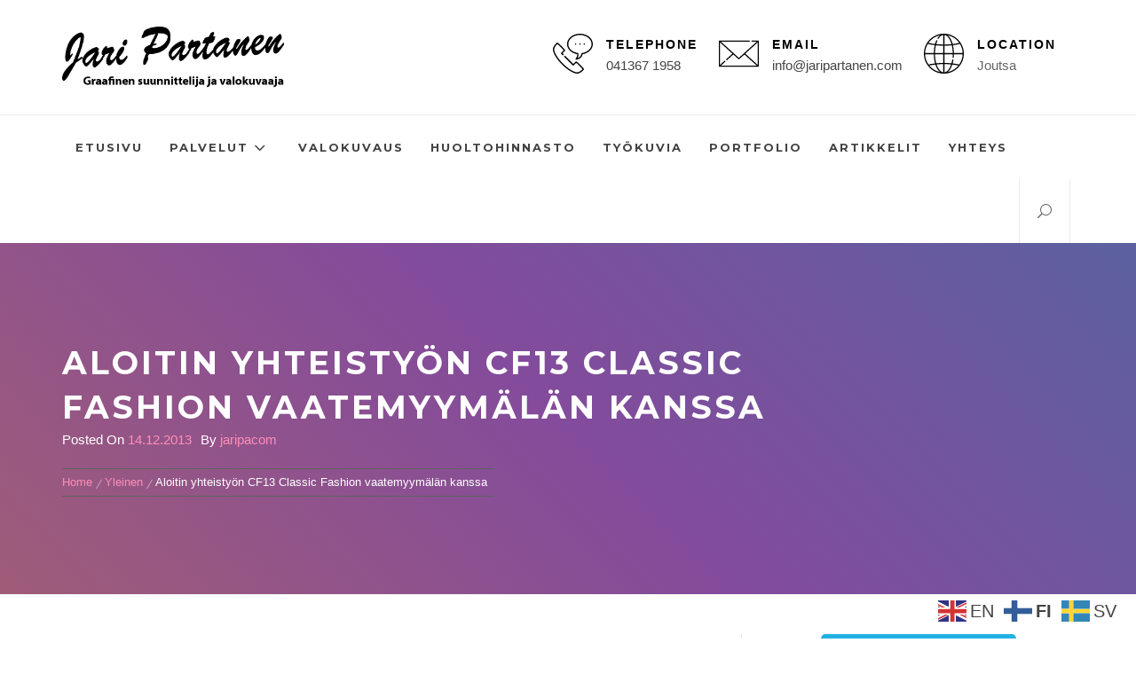

--- FILE ---
content_type: text/html; charset=UTF-8
request_url: https://www.jaripartanen.com/aloitin-yhteistyon-cf13-classic-fashion-vaatemyymalan-kanssa/
body_size: 75680
content:
<!DOCTYPE html>
<html lang="fi">
<head>
    <meta charset="UTF-8">
    <meta name="viewport" content="width=device-width, initial-scale=1.0, maximum-scale=1.0, user-scalable=no"/>
    <link rel="profile" href="http://gmpg.org/xfn/11">
    <link rel="pingback" href="https://www.jaripartanen.com/xmlrpc.php">
    <title>Aloitin yhteistyön CF13 Classic Fashion vaatemyymälän kanssa</title>
        <style type="text/css">
                            body .inner-banner .overlay-bg-enable{
                    filter: alpha(opacity=54);
                    opacity: 0.54;
                }
            
                                        body .section-cta .overlay-bg-enable{
                    filter: alpha(opacity=54);
                    opacity: 0.54;
                }
                                    body .section-testimonial .overlay-bg-enable{
                filter: alpha(opacity=64);
                opacity: 0.64;
            }
            

                            @media only screen and (min-width: 992px) {
                    .site-branding .site-title a {
                        font-size: 58px !important;
                    }
                }
            

        </style>

    <meta name='robots' content='max-image-preview:large' />
	<style>img:is([sizes="auto" i], [sizes^="auto," i]) { contain-intrinsic-size: 3000px 1500px }</style>
	<link rel='dns-prefetch' href='//fonts.googleapis.com' />
<link rel="alternate" type="application/rss+xml" title=" &raquo; syöte" href="https://www.jaripartanen.com/feed/" />
<link rel="alternate" type="application/rss+xml" title=" &raquo; kommenttien syöte" href="https://www.jaripartanen.com/comments/feed/" />
<script type="text/javascript">
/* <![CDATA[ */
window._wpemojiSettings = {"baseUrl":"https:\/\/s.w.org\/images\/core\/emoji\/15.0.3\/72x72\/","ext":".png","svgUrl":"https:\/\/s.w.org\/images\/core\/emoji\/15.0.3\/svg\/","svgExt":".svg","source":{"concatemoji":"https:\/\/www.jaripartanen.com\/wp-includes\/js\/wp-emoji-release.min.js?ver=6.7.4"}};
/*! This file is auto-generated */
!function(i,n){var o,s,e;function c(e){try{var t={supportTests:e,timestamp:(new Date).valueOf()};sessionStorage.setItem(o,JSON.stringify(t))}catch(e){}}function p(e,t,n){e.clearRect(0,0,e.canvas.width,e.canvas.height),e.fillText(t,0,0);var t=new Uint32Array(e.getImageData(0,0,e.canvas.width,e.canvas.height).data),r=(e.clearRect(0,0,e.canvas.width,e.canvas.height),e.fillText(n,0,0),new Uint32Array(e.getImageData(0,0,e.canvas.width,e.canvas.height).data));return t.every(function(e,t){return e===r[t]})}function u(e,t,n){switch(t){case"flag":return n(e,"\ud83c\udff3\ufe0f\u200d\u26a7\ufe0f","\ud83c\udff3\ufe0f\u200b\u26a7\ufe0f")?!1:!n(e,"\ud83c\uddfa\ud83c\uddf3","\ud83c\uddfa\u200b\ud83c\uddf3")&&!n(e,"\ud83c\udff4\udb40\udc67\udb40\udc62\udb40\udc65\udb40\udc6e\udb40\udc67\udb40\udc7f","\ud83c\udff4\u200b\udb40\udc67\u200b\udb40\udc62\u200b\udb40\udc65\u200b\udb40\udc6e\u200b\udb40\udc67\u200b\udb40\udc7f");case"emoji":return!n(e,"\ud83d\udc26\u200d\u2b1b","\ud83d\udc26\u200b\u2b1b")}return!1}function f(e,t,n){var r="undefined"!=typeof WorkerGlobalScope&&self instanceof WorkerGlobalScope?new OffscreenCanvas(300,150):i.createElement("canvas"),a=r.getContext("2d",{willReadFrequently:!0}),o=(a.textBaseline="top",a.font="600 32px Arial",{});return e.forEach(function(e){o[e]=t(a,e,n)}),o}function t(e){var t=i.createElement("script");t.src=e,t.defer=!0,i.head.appendChild(t)}"undefined"!=typeof Promise&&(o="wpEmojiSettingsSupports",s=["flag","emoji"],n.supports={everything:!0,everythingExceptFlag:!0},e=new Promise(function(e){i.addEventListener("DOMContentLoaded",e,{once:!0})}),new Promise(function(t){var n=function(){try{var e=JSON.parse(sessionStorage.getItem(o));if("object"==typeof e&&"number"==typeof e.timestamp&&(new Date).valueOf()<e.timestamp+604800&&"object"==typeof e.supportTests)return e.supportTests}catch(e){}return null}();if(!n){if("undefined"!=typeof Worker&&"undefined"!=typeof OffscreenCanvas&&"undefined"!=typeof URL&&URL.createObjectURL&&"undefined"!=typeof Blob)try{var e="postMessage("+f.toString()+"("+[JSON.stringify(s),u.toString(),p.toString()].join(",")+"));",r=new Blob([e],{type:"text/javascript"}),a=new Worker(URL.createObjectURL(r),{name:"wpTestEmojiSupports"});return void(a.onmessage=function(e){c(n=e.data),a.terminate(),t(n)})}catch(e){}c(n=f(s,u,p))}t(n)}).then(function(e){for(var t in e)n.supports[t]=e[t],n.supports.everything=n.supports.everything&&n.supports[t],"flag"!==t&&(n.supports.everythingExceptFlag=n.supports.everythingExceptFlag&&n.supports[t]);n.supports.everythingExceptFlag=n.supports.everythingExceptFlag&&!n.supports.flag,n.DOMReady=!1,n.readyCallback=function(){n.DOMReady=!0}}).then(function(){return e}).then(function(){var e;n.supports.everything||(n.readyCallback(),(e=n.source||{}).concatemoji?t(e.concatemoji):e.wpemoji&&e.twemoji&&(t(e.twemoji),t(e.wpemoji)))}))}((window,document),window._wpemojiSettings);
/* ]]> */
</script>
<style id='wp-emoji-styles-inline-css' type='text/css'>

	img.wp-smiley, img.emoji {
		display: inline !important;
		border: none !important;
		box-shadow: none !important;
		height: 1em !important;
		width: 1em !important;
		margin: 0 0.07em !important;
		vertical-align: -0.1em !important;
		background: none !important;
		padding: 0 !important;
	}
</style>
<link rel='stylesheet' id='wp-block-library-css' href='https://www.jaripartanen.com/wp-includes/css/dist/block-library/style.min.css?ver=6.7.4' type='text/css' media='all' />
<style id='wp-block-library-theme-inline-css' type='text/css'>
.wp-block-audio :where(figcaption){color:#555;font-size:13px;text-align:center}.is-dark-theme .wp-block-audio :where(figcaption){color:#ffffffa6}.wp-block-audio{margin:0 0 1em}.wp-block-code{border:1px solid #ccc;border-radius:4px;font-family:Menlo,Consolas,monaco,monospace;padding:.8em 1em}.wp-block-embed :where(figcaption){color:#555;font-size:13px;text-align:center}.is-dark-theme .wp-block-embed :where(figcaption){color:#ffffffa6}.wp-block-embed{margin:0 0 1em}.blocks-gallery-caption{color:#555;font-size:13px;text-align:center}.is-dark-theme .blocks-gallery-caption{color:#ffffffa6}:root :where(.wp-block-image figcaption){color:#555;font-size:13px;text-align:center}.is-dark-theme :root :where(.wp-block-image figcaption){color:#ffffffa6}.wp-block-image{margin:0 0 1em}.wp-block-pullquote{border-bottom:4px solid;border-top:4px solid;color:currentColor;margin-bottom:1.75em}.wp-block-pullquote cite,.wp-block-pullquote footer,.wp-block-pullquote__citation{color:currentColor;font-size:.8125em;font-style:normal;text-transform:uppercase}.wp-block-quote{border-left:.25em solid;margin:0 0 1.75em;padding-left:1em}.wp-block-quote cite,.wp-block-quote footer{color:currentColor;font-size:.8125em;font-style:normal;position:relative}.wp-block-quote:where(.has-text-align-right){border-left:none;border-right:.25em solid;padding-left:0;padding-right:1em}.wp-block-quote:where(.has-text-align-center){border:none;padding-left:0}.wp-block-quote.is-large,.wp-block-quote.is-style-large,.wp-block-quote:where(.is-style-plain){border:none}.wp-block-search .wp-block-search__label{font-weight:700}.wp-block-search__button{border:1px solid #ccc;padding:.375em .625em}:where(.wp-block-group.has-background){padding:1.25em 2.375em}.wp-block-separator.has-css-opacity{opacity:.4}.wp-block-separator{border:none;border-bottom:2px solid;margin-left:auto;margin-right:auto}.wp-block-separator.has-alpha-channel-opacity{opacity:1}.wp-block-separator:not(.is-style-wide):not(.is-style-dots){width:100px}.wp-block-separator.has-background:not(.is-style-dots){border-bottom:none;height:1px}.wp-block-separator.has-background:not(.is-style-wide):not(.is-style-dots){height:2px}.wp-block-table{margin:0 0 1em}.wp-block-table td,.wp-block-table th{word-break:normal}.wp-block-table :where(figcaption){color:#555;font-size:13px;text-align:center}.is-dark-theme .wp-block-table :where(figcaption){color:#ffffffa6}.wp-block-video :where(figcaption){color:#555;font-size:13px;text-align:center}.is-dark-theme .wp-block-video :where(figcaption){color:#ffffffa6}.wp-block-video{margin:0 0 1em}:root :where(.wp-block-template-part.has-background){margin-bottom:0;margin-top:0;padding:1.25em 2.375em}
</style>
<style id='classic-theme-styles-inline-css' type='text/css'>
/*! This file is auto-generated */
.wp-block-button__link{color:#fff;background-color:#32373c;border-radius:9999px;box-shadow:none;text-decoration:none;padding:calc(.667em + 2px) calc(1.333em + 2px);font-size:1.125em}.wp-block-file__button{background:#32373c;color:#fff;text-decoration:none}
</style>
<style id='global-styles-inline-css' type='text/css'>
:root{--wp--preset--aspect-ratio--square: 1;--wp--preset--aspect-ratio--4-3: 4/3;--wp--preset--aspect-ratio--3-4: 3/4;--wp--preset--aspect-ratio--3-2: 3/2;--wp--preset--aspect-ratio--2-3: 2/3;--wp--preset--aspect-ratio--16-9: 16/9;--wp--preset--aspect-ratio--9-16: 9/16;--wp--preset--color--black: #000000;--wp--preset--color--cyan-bluish-gray: #abb8c3;--wp--preset--color--white: #ffffff;--wp--preset--color--pale-pink: #f78da7;--wp--preset--color--vivid-red: #cf2e2e;--wp--preset--color--luminous-vivid-orange: #ff6900;--wp--preset--color--luminous-vivid-amber: #fcb900;--wp--preset--color--light-green-cyan: #7bdcb5;--wp--preset--color--vivid-green-cyan: #00d084;--wp--preset--color--pale-cyan-blue: #8ed1fc;--wp--preset--color--vivid-cyan-blue: #0693e3;--wp--preset--color--vivid-purple: #9b51e0;--wp--preset--gradient--vivid-cyan-blue-to-vivid-purple: linear-gradient(135deg,rgba(6,147,227,1) 0%,rgb(155,81,224) 100%);--wp--preset--gradient--light-green-cyan-to-vivid-green-cyan: linear-gradient(135deg,rgb(122,220,180) 0%,rgb(0,208,130) 100%);--wp--preset--gradient--luminous-vivid-amber-to-luminous-vivid-orange: linear-gradient(135deg,rgba(252,185,0,1) 0%,rgba(255,105,0,1) 100%);--wp--preset--gradient--luminous-vivid-orange-to-vivid-red: linear-gradient(135deg,rgba(255,105,0,1) 0%,rgb(207,46,46) 100%);--wp--preset--gradient--very-light-gray-to-cyan-bluish-gray: linear-gradient(135deg,rgb(238,238,238) 0%,rgb(169,184,195) 100%);--wp--preset--gradient--cool-to-warm-spectrum: linear-gradient(135deg,rgb(74,234,220) 0%,rgb(151,120,209) 20%,rgb(207,42,186) 40%,rgb(238,44,130) 60%,rgb(251,105,98) 80%,rgb(254,248,76) 100%);--wp--preset--gradient--blush-light-purple: linear-gradient(135deg,rgb(255,206,236) 0%,rgb(152,150,240) 100%);--wp--preset--gradient--blush-bordeaux: linear-gradient(135deg,rgb(254,205,165) 0%,rgb(254,45,45) 50%,rgb(107,0,62) 100%);--wp--preset--gradient--luminous-dusk: linear-gradient(135deg,rgb(255,203,112) 0%,rgb(199,81,192) 50%,rgb(65,88,208) 100%);--wp--preset--gradient--pale-ocean: linear-gradient(135deg,rgb(255,245,203) 0%,rgb(182,227,212) 50%,rgb(51,167,181) 100%);--wp--preset--gradient--electric-grass: linear-gradient(135deg,rgb(202,248,128) 0%,rgb(113,206,126) 100%);--wp--preset--gradient--midnight: linear-gradient(135deg,rgb(2,3,129) 0%,rgb(40,116,252) 100%);--wp--preset--font-size--small: 13px;--wp--preset--font-size--medium: 20px;--wp--preset--font-size--large: 36px;--wp--preset--font-size--x-large: 42px;--wp--preset--spacing--20: 0.44rem;--wp--preset--spacing--30: 0.67rem;--wp--preset--spacing--40: 1rem;--wp--preset--spacing--50: 1.5rem;--wp--preset--spacing--60: 2.25rem;--wp--preset--spacing--70: 3.38rem;--wp--preset--spacing--80: 5.06rem;--wp--preset--shadow--natural: 6px 6px 9px rgba(0, 0, 0, 0.2);--wp--preset--shadow--deep: 12px 12px 50px rgba(0, 0, 0, 0.4);--wp--preset--shadow--sharp: 6px 6px 0px rgba(0, 0, 0, 0.2);--wp--preset--shadow--outlined: 6px 6px 0px -3px rgba(255, 255, 255, 1), 6px 6px rgba(0, 0, 0, 1);--wp--preset--shadow--crisp: 6px 6px 0px rgba(0, 0, 0, 1);}:where(.is-layout-flex){gap: 0.5em;}:where(.is-layout-grid){gap: 0.5em;}body .is-layout-flex{display: flex;}.is-layout-flex{flex-wrap: wrap;align-items: center;}.is-layout-flex > :is(*, div){margin: 0;}body .is-layout-grid{display: grid;}.is-layout-grid > :is(*, div){margin: 0;}:where(.wp-block-columns.is-layout-flex){gap: 2em;}:where(.wp-block-columns.is-layout-grid){gap: 2em;}:where(.wp-block-post-template.is-layout-flex){gap: 1.25em;}:where(.wp-block-post-template.is-layout-grid){gap: 1.25em;}.has-black-color{color: var(--wp--preset--color--black) !important;}.has-cyan-bluish-gray-color{color: var(--wp--preset--color--cyan-bluish-gray) !important;}.has-white-color{color: var(--wp--preset--color--white) !important;}.has-pale-pink-color{color: var(--wp--preset--color--pale-pink) !important;}.has-vivid-red-color{color: var(--wp--preset--color--vivid-red) !important;}.has-luminous-vivid-orange-color{color: var(--wp--preset--color--luminous-vivid-orange) !important;}.has-luminous-vivid-amber-color{color: var(--wp--preset--color--luminous-vivid-amber) !important;}.has-light-green-cyan-color{color: var(--wp--preset--color--light-green-cyan) !important;}.has-vivid-green-cyan-color{color: var(--wp--preset--color--vivid-green-cyan) !important;}.has-pale-cyan-blue-color{color: var(--wp--preset--color--pale-cyan-blue) !important;}.has-vivid-cyan-blue-color{color: var(--wp--preset--color--vivid-cyan-blue) !important;}.has-vivid-purple-color{color: var(--wp--preset--color--vivid-purple) !important;}.has-black-background-color{background-color: var(--wp--preset--color--black) !important;}.has-cyan-bluish-gray-background-color{background-color: var(--wp--preset--color--cyan-bluish-gray) !important;}.has-white-background-color{background-color: var(--wp--preset--color--white) !important;}.has-pale-pink-background-color{background-color: var(--wp--preset--color--pale-pink) !important;}.has-vivid-red-background-color{background-color: var(--wp--preset--color--vivid-red) !important;}.has-luminous-vivid-orange-background-color{background-color: var(--wp--preset--color--luminous-vivid-orange) !important;}.has-luminous-vivid-amber-background-color{background-color: var(--wp--preset--color--luminous-vivid-amber) !important;}.has-light-green-cyan-background-color{background-color: var(--wp--preset--color--light-green-cyan) !important;}.has-vivid-green-cyan-background-color{background-color: var(--wp--preset--color--vivid-green-cyan) !important;}.has-pale-cyan-blue-background-color{background-color: var(--wp--preset--color--pale-cyan-blue) !important;}.has-vivid-cyan-blue-background-color{background-color: var(--wp--preset--color--vivid-cyan-blue) !important;}.has-vivid-purple-background-color{background-color: var(--wp--preset--color--vivid-purple) !important;}.has-black-border-color{border-color: var(--wp--preset--color--black) !important;}.has-cyan-bluish-gray-border-color{border-color: var(--wp--preset--color--cyan-bluish-gray) !important;}.has-white-border-color{border-color: var(--wp--preset--color--white) !important;}.has-pale-pink-border-color{border-color: var(--wp--preset--color--pale-pink) !important;}.has-vivid-red-border-color{border-color: var(--wp--preset--color--vivid-red) !important;}.has-luminous-vivid-orange-border-color{border-color: var(--wp--preset--color--luminous-vivid-orange) !important;}.has-luminous-vivid-amber-border-color{border-color: var(--wp--preset--color--luminous-vivid-amber) !important;}.has-light-green-cyan-border-color{border-color: var(--wp--preset--color--light-green-cyan) !important;}.has-vivid-green-cyan-border-color{border-color: var(--wp--preset--color--vivid-green-cyan) !important;}.has-pale-cyan-blue-border-color{border-color: var(--wp--preset--color--pale-cyan-blue) !important;}.has-vivid-cyan-blue-border-color{border-color: var(--wp--preset--color--vivid-cyan-blue) !important;}.has-vivid-purple-border-color{border-color: var(--wp--preset--color--vivid-purple) !important;}.has-vivid-cyan-blue-to-vivid-purple-gradient-background{background: var(--wp--preset--gradient--vivid-cyan-blue-to-vivid-purple) !important;}.has-light-green-cyan-to-vivid-green-cyan-gradient-background{background: var(--wp--preset--gradient--light-green-cyan-to-vivid-green-cyan) !important;}.has-luminous-vivid-amber-to-luminous-vivid-orange-gradient-background{background: var(--wp--preset--gradient--luminous-vivid-amber-to-luminous-vivid-orange) !important;}.has-luminous-vivid-orange-to-vivid-red-gradient-background{background: var(--wp--preset--gradient--luminous-vivid-orange-to-vivid-red) !important;}.has-very-light-gray-to-cyan-bluish-gray-gradient-background{background: var(--wp--preset--gradient--very-light-gray-to-cyan-bluish-gray) !important;}.has-cool-to-warm-spectrum-gradient-background{background: var(--wp--preset--gradient--cool-to-warm-spectrum) !important;}.has-blush-light-purple-gradient-background{background: var(--wp--preset--gradient--blush-light-purple) !important;}.has-blush-bordeaux-gradient-background{background: var(--wp--preset--gradient--blush-bordeaux) !important;}.has-luminous-dusk-gradient-background{background: var(--wp--preset--gradient--luminous-dusk) !important;}.has-pale-ocean-gradient-background{background: var(--wp--preset--gradient--pale-ocean) !important;}.has-electric-grass-gradient-background{background: var(--wp--preset--gradient--electric-grass) !important;}.has-midnight-gradient-background{background: var(--wp--preset--gradient--midnight) !important;}.has-small-font-size{font-size: var(--wp--preset--font-size--small) !important;}.has-medium-font-size{font-size: var(--wp--preset--font-size--medium) !important;}.has-large-font-size{font-size: var(--wp--preset--font-size--large) !important;}.has-x-large-font-size{font-size: var(--wp--preset--font-size--x-large) !important;}
:where(.wp-block-post-template.is-layout-flex){gap: 1.25em;}:where(.wp-block-post-template.is-layout-grid){gap: 1.25em;}
:where(.wp-block-columns.is-layout-flex){gap: 2em;}:where(.wp-block-columns.is-layout-grid){gap: 2em;}
:root :where(.wp-block-pullquote){font-size: 1.5em;line-height: 1.6;}
</style>
<link rel='stylesheet' id='ecl-cont-bootstrap-css' href='https://www.jaripartanen.com/wp-content/plugins/counter-ecl/css/bootstrap.min.css?ver=6.7.4' type='text/css' media='all' />
<link rel='stylesheet' id='ecl-cont-bootstrap-theme-css' href='https://www.jaripartanen.com/wp-content/plugins/counter-ecl/css/bootstrap-theme.min.css?ver=6.7.4' type='text/css' media='all' />
<link rel='stylesheet' id='ecl-cont-css-css' href='https://www.jaripartanen.com/wp-content/plugins/counter-ecl/css/counter-ecl.css?ver=6.7.4' type='text/css' media='all' />
<link rel='stylesheet' id='owlcarousel-css' href='https://www.jaripartanen.com/wp-content/themes/business-insights/assets/libraries/owlcarousel/css/owl.carousel.css?ver=6.7.4' type='text/css' media='all' />
<link rel='stylesheet' id='elegant-icon-css' href='https://www.jaripartanen.com/wp-content/themes/business-insights/assets/libraries/elegant-icon/elegant-font.css?ver=6.7.4' type='text/css' media='all' />
<link rel='stylesheet' id='bootstrap-css' href='https://www.jaripartanen.com/wp-content/themes/business-insights/assets/libraries/bootstrap/css/bootstrap.min.css?ver=6.7.4' type='text/css' media='all' />
<link rel='stylesheet' id='business-insights-style-css' href='https://www.jaripartanen.com/wp-content/themes/business-intuition/style.css?ver=6.7.4' type='text/css' media='all' />
<link rel='stylesheet' id='business-insights-google-fonts-css' href='https://fonts.googleapis.com/css?family=Montserrat:400,700|Heebo:100,300,400,500,700,900&#038;display=swap' type='text/css' media='all' />
<link rel='stylesheet' id='business-insights-css' href='https://www.jaripartanen.com/wp-content/themes/business-insights/style.css?ver=6.7.4' type='text/css' media='all' />
<link rel='stylesheet' id='business-intuition-css' href='https://www.jaripartanen.com/wp-content/themes/business-intuition/assets/custom.css?ver=6.7.4' type='text/css' media='all' />
<script type="text/javascript" src="https://www.jaripartanen.com/wp-includes/js/jquery/jquery.min.js?ver=3.7.1" id="jquery-core-js"></script>
<script type="text/javascript" src="https://www.jaripartanen.com/wp-includes/js/jquery/jquery-migrate.min.js?ver=3.4.1" id="jquery-migrate-js"></script>
<link rel="https://api.w.org/" href="https://www.jaripartanen.com/wp-json/" /><link rel="alternate" title="JSON" type="application/json" href="https://www.jaripartanen.com/wp-json/wp/v2/posts/124" /><link rel="EditURI" type="application/rsd+xml" title="RSD" href="https://www.jaripartanen.com/xmlrpc.php?rsd" />
<meta name="generator" content="WordPress 6.7.4" />
<link rel="canonical" href="https://www.jaripartanen.com/aloitin-yhteistyon-cf13-classic-fashion-vaatemyymalan-kanssa/" />
<link rel='shortlink' href='https://www.jaripartanen.com/?p=124' />
<link rel="alternate" title="oEmbed (JSON)" type="application/json+oembed" href="https://www.jaripartanen.com/wp-json/oembed/1.0/embed?url=https%3A%2F%2Fwww.jaripartanen.com%2Faloitin-yhteistyon-cf13-classic-fashion-vaatemyymalan-kanssa%2F" />
<link rel="alternate" title="oEmbed (XML)" type="text/xml+oembed" href="https://www.jaripartanen.com/wp-json/oembed/1.0/embed?url=https%3A%2F%2Fwww.jaripartanen.com%2Faloitin-yhteistyon-cf13-classic-fashion-vaatemyymalan-kanssa%2F&#038;format=xml" />
<meta name="generator" content="Elementor 3.29.2; features: additional_custom_breakpoints, e_local_google_fonts; settings: css_print_method-external, google_font-enabled, font_display-auto">
			<style>
				.e-con.e-parent:nth-of-type(n+4):not(.e-lazyloaded):not(.e-no-lazyload),
				.e-con.e-parent:nth-of-type(n+4):not(.e-lazyloaded):not(.e-no-lazyload) * {
					background-image: none !important;
				}
				@media screen and (max-height: 1024px) {
					.e-con.e-parent:nth-of-type(n+3):not(.e-lazyloaded):not(.e-no-lazyload),
					.e-con.e-parent:nth-of-type(n+3):not(.e-lazyloaded):not(.e-no-lazyload) * {
						background-image: none !important;
					}
				}
				@media screen and (max-height: 640px) {
					.e-con.e-parent:nth-of-type(n+2):not(.e-lazyloaded):not(.e-no-lazyload),
					.e-con.e-parent:nth-of-type(n+2):not(.e-lazyloaded):not(.e-no-lazyload) * {
						background-image: none !important;
					}
				}
			</style>
			<link rel="icon" href="https://www.jaripartanen.com/wp-content/uploads/2024/05/cropped-jp-32x32.png" sizes="32x32" />
<link rel="icon" href="https://www.jaripartanen.com/wp-content/uploads/2024/05/cropped-jp-192x192.png" sizes="192x192" />
<link rel="apple-touch-icon" href="https://www.jaripartanen.com/wp-content/uploads/2024/05/cropped-jp-180x180.png" />
<meta name="msapplication-TileImage" content="https://www.jaripartanen.com/wp-content/uploads/2024/05/cropped-jp-270x270.png" />
		<style type="text/css" id="wp-custom-css">
			.home.slider-enabled #masthead {
	position:initial;
}		</style>
		</head>
<body class="post-template-default single single-post postid-124 single-format-standard wp-custom-logo wp-embed-responsive slider-enabled right-sidebar home-content-not-enabled elementor-default elementor-kit-1445">
<!-- full-screen-layout/boxed-layout -->
<div id="page" class="site site-bg full-screen-layout">
    <a class="skip-link screen-reader-text" href="#main">Skip to content</a>
    <header id="masthead" class="site-header header-left" role="banner">
        <div class="header-middle">
            <div class="container">
                <div class="row equal-row">
                    <div class="col-md-4 col-sm-12">
                        <div class="site-branding">
                            <div class="twp-site-branding">
                                <a href="https://www.jaripartanen.com/" class="custom-logo-link" rel="home"><img fetchpriority="high" width="797" height="220" src="https://www.jaripartanen.com/wp-content/uploads/2021/11/cropped-jarin-logo-1.png" class="custom-logo" alt="" decoding="async" srcset="https://www.jaripartanen.com/wp-content/uploads/2021/11/cropped-jarin-logo-1.png 797w, https://www.jaripartanen.com/wp-content/uploads/2021/11/cropped-jarin-logo-1-300x83.png 300w, https://www.jaripartanen.com/wp-content/uploads/2021/11/cropped-jarin-logo-1-768x212.png 768w" sizes="(max-width: 797px) 100vw, 797px" /></a>                                    <span class="site-title primary-font">
                                    <a href="https://www.jaripartanen.com/" rel="home"></a>
                                </span>
                                                            </div>
                        </div>
                    </div>
                                                            <div class="col-md-8 col-sm-12">
                        <div class="meta-info-wrapper">
                                                        <div class="meta-info-col">
                                <div class="meta-info meta-info-tel">
                                    <div class="meta-info-child meta-info-icon">
                                        <svg version="1.1" id="Capa_1" xmlns="http://www.w3.org/2000/svg" xmlns:xlink="http://www.w3.org/1999/xlink" x="0px" y="0px" viewBox="0 0 464.993 464.993" style="enable-background:new 0 0 464.993 464.993;" xml:space="preserve"> <g> <path d="M420.333,34.843C392.042,12.374,354.528,0,314.7,0c-39.829,0-77.345,12.374-105.635,34.843 c-28.798,22.871-44.658,53.435-44.658,86.062c0,57.425,49.55,106.388,118.672,118.226c1.412,18.275-5.145,36.457-18.065,49.501 c-2.131,2.15-2.759,5.371-1.594,8.165s3.895,4.613,6.922,4.613c36.819,0,68.419-26.381,75.696-62.233 c32.012-5.464,61.188-19.345,82.664-39.423c23.402-21.881,36.291-49.883,36.291-78.849 C464.993,88.278,449.133,57.714,420.333,34.843z M338.297,225.194c-3.906,0.539-6.728,4.011-6.457,7.943 c0.004,0.058,0.009,0.115,0.014,0.172c-3.813,24.555-21.627,44.101-44.489,50.697c8.909-15.113,12.616-33.044,10.159-50.768 c0.003-0.035,0.005-0.069,0.008-0.104c0.271-3.934-2.551-7.404-6.456-7.944c-64.705-8.943-111.668-52.802-111.668-104.286 C179.407,62.509,240.1,15,314.7,15s135.293,47.509,135.293,105.904C449.993,172.399,403.018,216.259,338.297,225.194z"/> <path d="M264.365,112.904c-4.411,0-8,3.589-8,8s3.589,8,8,8s8-3.589,8-8S268.776,112.904,264.365,112.904z"/> <path d="M365.036,112.904c-4.411,0-8,3.589-8,8s3.589,8,8,8s8-3.589,8-8S369.448,112.904,365.036,112.904z"/> <path d="M314.7,112.904c-4.411,0-8,3.589-8,8s3.589,8,8,8s8-3.589,8-8S319.112,112.904,314.7,112.904z"/> <path d="M320.412,364.089c-21.68-21.679-44.469-39.643-45.428-40.396c-2.985-2.346-7.252-2.092-9.938,0.593l-28.422,28.423 l-92.282-92.283c-2.928-2.927-7.677-2.929-10.606,0c-2.929,2.93-2.929,7.678,0,10.607l97.585,97.586 c1.406,1.406,3.314,2.196,5.303,2.196s3.896-0.79,5.304-2.196l28.955-28.956c7.964,6.538,23.893,20.004,38.923,35.034 c15.068,15.067,28.587,31.068,35.104,39.008c-12.627,12.522-38.239,34.346-57.346,36.107 c-37.341,3.457-107.579-38.325-170.818-101.563C53.506,285.009,11.741,214.765,15.181,177.429 c1.761-19.106,23.586-44.72,36.107-57.345c7.94,6.517,23.94,20.035,39.009,35.104c15.015,15.015,28.49,30.954,35.033,38.923 l-28.955,28.954c-2.929,2.93-2.929,7.678,0,10.606l16.147,16.148c2.929,2.928,7.678,2.928,10.606,0 c2.929-2.93,2.929-7.678,0-10.606l-10.844-10.845l28.422-28.422c2.685-2.686,2.94-6.953,0.593-9.938 c-0.754-0.959-18.718-23.748-40.397-45.428c-21.679-21.679-44.468-39.643-45.428-40.396c-2.891-2.272-7.003-2.114-9.712,0.377 c-1.737,1.598-42.57,39.498-45.519,71.491c-3.881,42.121,38.675,115.584,105.894,182.804 c64.385,64.383,134.493,106.14,177.305,106.138c1.886,0,3.721-0.081,5.497-0.244c31.993-2.95,69.895-43.783,71.492-45.52 c2.49-2.707,2.65-6.82,0.377-9.713C360.056,408.558,342.092,385.768,320.412,364.089z"/> </g> </svg>
                                    </div>
                                    <div class="meta-info-child meta-info-detail">
                                        <h5 class="meta-info-title secondary-font">Telephone</h5>
                                        <a href="tel:0413671958">
                                            041367 1958                                        </a>
                                    </div>
                                </div>
                            </div>
                                                                                    <div class="meta-info-col">
                                <div class="meta-info meta-info-email">
                                    <div class="meta-info-child meta-info-icon">
                                        <svg version="1.1" id="Capa_1" xmlns="http://www.w3.org/2000/svg" xmlns:xlink="http://www.w3.org/1999/xlink" x="0px" y="0px" viewBox="0 0 512 512" style="enable-background:new 0 0 512 512;" xml:space="preserve"> <g> <g> <path d="M504.396,87.657h-79.583c-4.199,0-7.604,3.405-7.604,7.604s3.405,7.604,7.604,7.604h59.891L256,310.442L27.296,102.865 h362.031c4.199,0,7.604-3.405,7.604-7.604s-3.405-7.604-7.604-7.604H7.604C3.405,87.657,0,91.062,0,95.261v321.477 c0,4.199,3.405,7.604,7.604,7.604h496.792c4.199,0,7.604-3.405,7.604-7.604V95.261C512,91.061,508.595,87.657,504.396,87.657z M27.355,409.134l53.268-48.342c3.109-2.823,3.343-7.631,0.52-10.741c-2.823-3.109-7.631-3.343-10.741-0.52l-55.195,50.09V112.431 l158.217,143.601L95.45,326.798c-3.109,2.823-3.343,7.631-0.52,10.741s7.631,3.343,10.741,0.52l79.068-71.757l66.149,60.039 c1.451,1.317,3.281,1.974,5.112,1.974s3.661-0.658,5.111-1.974l66.15-60.04l157.385,142.833H27.355z M496.792,399.621 L338.575,256.032l158.217-143.601V399.621z"/> </g> </g> </svg>
                                    </div>
                                    <div class="meta-info-child meta-info-detail">
                                        <h5 class="meta-info-title secondary-font">Email</h5>
                                        <a href="mailto:info@jaripartanen.com">
                                            i&#110;f&#111;&#064;&#106;a&#114;&#105;pa&#114;&#116;anen&#046;co&#109;                                        </a>
                                    </div>
                                </div>
                            </div>
                                                                                    <div class="meta-info-col">
                                <div class="meta-info meta-info-map">
                                    <div class="meta-info-child meta-info-icon">
                                        <svg xmlns="http://www.w3.org/2000/svg" xmlns:xlink="http://www.w3.org/1999/xlink" version="1.1" id="Capa_1" x="0px" y="0px" viewBox="0 0 512 512" style="enable-background:new 0 0 512 512;" xml:space="preserve"> <g> <g> <path d="M437.02,74.98C388.667,26.628,324.38,0,256,0S123.333,26.628,74.98,74.98C26.627,123.332,0,187.62,0,256 s26.628,132.667,74.98,181.02C123.332,485.373,187.62,512,256,512s132.667-26.628,181.02-74.98 C485.373,388.668,512,324.38,512,256S485.372,123.333,437.02,74.98z M49.656,131.369c28.081,6.666,58.108,11.902,89.403,15.629 c-7.388,31.55-11.532,66.062-12.046,101.49H15.15C16.426,206.57,28.357,166.49,49.656,131.369z M15.15,263.511h111.861 c0.597,41.868,6.171,82.042,16.152,117.692c-29.271,3.351-57.468,8.01-83.994,13.912C31.913,356.724,16.604,311.313,15.15,263.511 z M85.603,426.397c-5.8-5.8-11.264-11.847-16.391-18.112c24.852-5.27,51.155-9.431,78.373-12.464 c4.544,13.935,9.798,27.063,15.728,39.188c11.966,24.464,26.031,43.499,41.463,56.529 C159.959,481.885,118.791,459.585,85.603,426.397z M248.489,496.433c-26.686-3.775-51.901-27.585-71.681-68.025 c-5.192-10.616-9.838-22.058-13.923-34.169c27.859-2.634,56.567-4.078,85.604-4.292V496.433z M158.315,379.596 c-10.048-34.912-15.672-74.585-16.279-116.085h106.452v111.413h0.001C217.888,375.146,187.637,376.724,158.315,379.596z M248.488,248.489h-106.45c0.521-34.965,4.663-68.945,12.047-99.83c30.595,3.135,62.266,4.856,94.403,5.088V248.489z M248.489,138.722c-30.829-0.225-61.205-1.84-90.575-4.775c4.067-14.411,8.873-28.02,14.376-40.592 c1.664-3.801-0.068-8.23-3.868-9.893c-3.804-1.665-8.229,0.068-9.893,3.868c-6.082,13.894-11.341,28.99-15.736,44.979 c-29.47-3.444-57.798-8.242-84.398-14.331c8.032-11.448,17.114-22.282,27.208-32.376c33.178-33.177,74.33-55.474,119.131-65.132 c-10.441,8.844-20.288,20.479-29.348,34.799c-2.218,3.505-1.175,8.145,2.332,10.363c3.505,2.217,8.145,1.174,10.363-2.332 c21.771-34.409,43.816-45.367,60.408-47.734V138.722z M496.85,248.489H384.988c-0.508-35.642-4.624-70.055-11.994-101.496 c31.276-3.727,61.285-8.962,89.349-15.624C483.643,166.49,495.574,206.569,496.85,248.489z M426.397,85.603 c10.093,10.094,19.176,20.928,27.207,32.375c-26.585,6.085-54.896,10.882-84.35,14.326c-5.511-20.004-12.398-38.61-20.568-55.313 c-11.966-24.464-26.031-43.499-41.463-56.529C352.041,30.115,393.209,52.415,426.397,85.603z M335.192,83.592 c7.451,15.234,13.784,32.161,18.932,50.351c-29.383,2.937-59.772,4.553-90.612,4.779V15.567 C290.198,19.343,315.412,43.153,335.192,83.592z M263.511,153.746c32.151-0.232,63.838-1.954,94.448-5.092 c7.367,30.774,11.49,64.647,12.004,99.835H263.511V153.746z M263.511,496.439V389.947c29.012,0.214,57.695,1.655,85.532,4.284 c-7.603,22.578-17.038,42.561-27.844,58.636C308.853,471.237,289.197,492.818,263.511,496.439z M426.397,426.397 c-33.191,33.19-74.362,55.491-119.183,65.143c9.34-7.899,18.208-18.024,26.455-30.293c12.237-18.205,22.595-40.322,30.755-65.426 c27.215,3.033,53.516,7.193,78.365,12.464C437.661,414.549,432.197,420.597,426.397,426.397z M452.83,395.116 c-26.526-5.902-54.725-10.562-83.997-13.913c3.861-13.841,7.092-28.464,9.639-43.744c0.683-4.092-2.081-7.962-6.173-8.644 c-4.101-0.69-7.962,2.082-8.644,6.173c-2.587,15.515-5.972,30.471-10.044,44.6c-29.298-2.867-59.524-4.442-90.1-4.664V263.511 h106.451c-0.187,12.572-0.833,25.109-1.944,37.365c-0.374,4.131,2.672,7.784,6.803,8.159c0.231,0.021,0.46,0.03,0.687,0.03 c3.842,0,7.118-2.932,7.472-6.834c1.151-12.703,1.819-25.696,2.007-38.721H496.85C495.396,311.313,480.087,356.724,452.83,395.116 z"></path> </g> </g> </svg>
                                    </div>
                                    <div class="meta-info-child meta-info-detail">
                                        <h5 class="meta-info-title secondary-font">Location</h5>
                                        Joutsa                                    </div>
                                </div>
                            </div>
                            
                            <div class="close-popup-1 hidden-sm hidden-md hidden-lg"></div>

                        </div>
                    </div>
                                    </div>
            </div>
        </div>
        <div id="nav-affix" class="top-header">
            <div class="container">
                <nav class="main-navigation" role="navigation">
                    <span class="toggle-menu" aria-controls="primary-menu" aria-expanded="false">
                        <span class="screen-reader-text">Primary Menu</span>
                        <i class="ham"></i>
                    </span>

                    <div class="menu"><ul id="primary-menu" class="menu"><li id="menu-item-242" class="menu-item menu-item-type-custom menu-item-object-custom menu-item-home menu-item-242"><a href="http://www.jaripartanen.com/">Etusivu</a></li>
<li id="menu-item-512" class="menu-item menu-item-type-post_type menu-item-object-page menu-item-has-children menu-item-512"><a href="https://www.jaripartanen.com/palvelut/">Palvelut</a>
<ul class="sub-menu">
	<li id="menu-item-1320" class="menu-item menu-item-type-post_type menu-item-object-page menu-item-1320"><a href="https://www.jaripartanen.com/web-hotellit/">Web-hotellit</a></li>
	<li id="menu-item-1531" class="menu-item menu-item-type-post_type menu-item-object-page menu-item-1531"><a href="https://www.jaripartanen.com/matot-omalla-kuvalla-tai-logolla/">Matot omalla kuvalla tai logolla</a></li>
	<li id="menu-item-1363" class="menu-item menu-item-type-post_type menu-item-object-page menu-item-1363"><a href="https://www.jaripartanen.com/toimistotarvikkeet/">Toimistotarvikkeet</a></li>
	<li id="menu-item-1368" class="menu-item menu-item-type-post_type menu-item-object-page menu-item-1368"><a href="https://www.jaripartanen.com/tulosteet-ja-hinnastot/">Tulosteet ja hinnastot</a></li>
	<li id="menu-item-1033" class="menu-item menu-item-type-post_type menu-item-object-page menu-item-1033"><a href="https://www.jaripartanen.com/palvelut/ilmakuvaus/">Ilmakuvaus</a></li>
	<li id="menu-item-373" class="menu-item menu-item-type-post_type menu-item-object-page menu-item-373"><a href="https://www.jaripartanen.com/markkinointi/">Markkinointiapua</a></li>
	<li id="menu-item-1087" class="menu-item menu-item-type-post_type menu-item-object-page menu-item-1087"><a href="https://www.jaripartanen.com/varainhankintatuotteet/">Varainhankintatuotteet</a></li>
	<li id="menu-item-1718" class="menu-item menu-item-type-post_type menu-item-object-page menu-item-1718"><a href="https://www.jaripartanen.com/vaalimainonta/">Vaalimainonta</a></li>
	<li id="menu-item-944" class="menu-item menu-item-type-post_type menu-item-object-page menu-item-has-children menu-item-944"><a href="https://www.jaripartanen.com/liikelahjat/">Liikelahjat</a>
	<ul class="sub-menu">
		<li id="menu-item-1557" class="menu-item menu-item-type-post_type menu-item-object-page menu-item-1557"><a href="https://www.jaripartanen.com/vuosikertaviinit/">Vuosikertaviinit</a></li>
		<li id="menu-item-1565" class="menu-item menu-item-type-post_type menu-item-object-page menu-item-1565"><a href="https://www.jaripartanen.com/painetut-mukit/">Painetut mukit</a></li>
		<li id="menu-item-945" class="menu-item menu-item-type-post_type menu-item-object-page menu-item-945"><a href="https://www.jaripartanen.com/liikelahjat/usb-muistitikut/">USB-muistitikut</a></li>
		<li id="menu-item-954" class="menu-item menu-item-type-post_type menu-item-object-page menu-item-954"><a href="https://www.jaripartanen.com/liikelahjat/mainostekstiilit/">Mainostekstiilit</a></li>
		<li id="menu-item-1046" class="menu-item menu-item-type-post_type menu-item-object-page menu-item-1046"><a href="https://www.jaripartanen.com/liikelahjat/valentina-kyna-ledivalolahjapakkaus/">Valentina kynä- ledivalolahjapakkaus</a></li>
		<li id="menu-item-1561" class="menu-item menu-item-type-post_type menu-item-object-page menu-item-1561"><a href="https://www.jaripartanen.com/tehokas-led-valaisin/">Tehokas LED-valaisin</a></li>
		<li id="menu-item-964" class="menu-item menu-item-type-post_type menu-item-object-page menu-item-964"><a href="https://www.jaripartanen.com/liikelahjat/kynat/">Kynät</a></li>
	</ul>
</li>
	<li id="menu-item-714" class="menu-item menu-item-type-post_type menu-item-object-page menu-item-714"><a href="https://www.jaripartanen.com/palvelut/sahkopostimarkkinointi/">Sähköpostimarkkinointi</a></li>
	<li id="menu-item-725" class="menu-item menu-item-type-post_type menu-item-object-page menu-item-725"><a href="https://www.jaripartanen.com/google-mainonta/">Google mainonta</a></li>
	<li id="menu-item-879" class="menu-item menu-item-type-post_type menu-item-object-page menu-item-879"><a href="https://www.jaripartanen.com/palvelut/nimilaput-postilaatikoihin/">Nimilaput oviin tai postilaatikoihin</a></li>
	<li id="menu-item-244" class="menu-item menu-item-type-post_type menu-item-object-page menu-item-has-children menu-item-244"><a href="https://www.jaripartanen.com/kotisivut/">Internet-sivut</a>
	<ul class="sub-menu">
		<li id="menu-item-1642" class="menu-item menu-item-type-post_type menu-item-object-page menu-item-1642"><a href="https://www.jaripartanen.com/kotisivut/">Kotisivut</a></li>
		<li id="menu-item-684" class="menu-item menu-item-type-post_type menu-item-object-page menu-item-684"><a href="https://www.jaripartanen.com/palvelut/verkkokaupat/">Verkkokaupat</a></li>
		<li id="menu-item-1706" class="menu-item menu-item-type-post_type menu-item-object-page menu-item-1706"><a href="https://www.jaripartanen.com/dropshipping-verkkokaupat/">Dropshipping verkkokaupat</a></li>
		<li id="menu-item-1655" class="menu-item menu-item-type-post_type menu-item-object-page menu-item-1655"><a href="https://www.jaripartanen.com/hakukoneoptimointi/">Hakukoneoptimointi</a></li>
		<li id="menu-item-445" class="menu-item menu-item-type-post_type menu-item-object-page menu-item-445"><a href="https://www.jaripartanen.com/kotisivut/referenssit/">Web-referenssit</a></li>
	</ul>
</li>
	<li id="menu-item-246" class="menu-item menu-item-type-post_type menu-item-object-page menu-item-has-children menu-item-246"><a href="https://www.jaripartanen.com/painotuotteet/">Graafinen suunnittelu</a>
	<ul class="sub-menu">
		<li id="menu-item-292" class="menu-item menu-item-type-post_type menu-item-object-page menu-item-292"><a href="https://www.jaripartanen.com/painotuotteet/yritysesitteiden-taittaminen/">Yritysesitteiden taittaminen</a></li>
		<li id="menu-item-284" class="menu-item menu-item-type-post_type menu-item-object-page menu-item-284"><a href="https://www.jaripartanen.com/painotuotteet/kirjojen-taittaminen/">Kirjojen taittaminen</a></li>
		<li id="menu-item-287" class="menu-item menu-item-type-post_type menu-item-object-page menu-item-287"><a href="https://www.jaripartanen.com/painotuotteet/lehtien-taittaminen/">Lehtien taittaminen</a></li>
		<li id="menu-item-1006" class="menu-item menu-item-type-post_type menu-item-object-page menu-item-1006"><a href="https://www.jaripartanen.com/painotuotteet/jaljentavat-lomakkeet/">Jäljentävät lomakkeet</a></li>
		<li id="menu-item-248" class="menu-item menu-item-type-post_type menu-item-object-page menu-item-248"><a href="https://www.jaripartanen.com/tekstiilipainatus/">Tekstiilipainatus</a></li>
		<li id="menu-item-253" class="menu-item menu-item-type-post_type menu-item-object-page menu-item-253"><a href="https://www.jaripartanen.com/painotuotteet/logojen-suunnittelu/">Logojen suunnittelu ja vektorointi</a></li>
	</ul>
</li>
	<li id="menu-item-507" class="menu-item menu-item-type-post_type menu-item-object-page menu-item-507"><a href="https://www.jaripartanen.com/painotuotteet/valomainokset/">Valomainokset</a></li>
	<li id="menu-item-1624" class="menu-item menu-item-type-post_type menu-item-object-page menu-item-1624"><a href="https://www.jaripartanen.com/rollupit/">Rollupit</a></li>
	<li id="menu-item-911" class="menu-item menu-item-type-post_type menu-item-object-page menu-item-911"><a href="https://www.jaripartanen.com/tapetti-omasta-kuvasta/">Tapetti omasta kuvasta</a></li>
	<li id="menu-item-249" class="menu-item menu-item-type-post_type menu-item-object-page menu-item-has-children menu-item-249"><a href="https://www.jaripartanen.com/mainosteippaukset/">Teippaukset</a>
	<ul class="sub-menu">
		<li id="menu-item-386" class="menu-item menu-item-type-post_type menu-item-object-page menu-item-386"><a href="https://www.jaripartanen.com/mainosteippaukset/autoteippaukset/">Autoteippaukset</a></li>
		<li id="menu-item-385" class="menu-item menu-item-type-post_type menu-item-object-page menu-item-385"><a href="https://www.jaripartanen.com/mainosteippaukset/ikkunateippaukset/">Ikkunateippaukset</a></li>
		<li id="menu-item-250" class="menu-item menu-item-type-post_type menu-item-object-page menu-item-250"><a href="https://www.jaripartanen.com/mainosteippaukset/kyltit-ja-tarrat/">Kyltit ja tarrat</a></li>
	</ul>
</li>
	<li id="menu-item-749" class="menu-item menu-item-type-post_type menu-item-object-page menu-item-749"><a href="https://www.jaripartanen.com/palvelut/rullatarrrat/">Rullatarrrat, tarrat ja etiketit</a></li>
	<li id="menu-item-515" class="menu-item menu-item-type-post_type menu-item-object-page menu-item-515"><a href="https://www.jaripartanen.com/painopalvelujen-valitys/">Painopalvelujen välitys</a></li>
	<li id="menu-item-674" class="menu-item menu-item-type-post_type menu-item-object-page menu-item-674"><a href="https://www.jaripartanen.com/palvelut/urheilutekstiilit/">Urheilutekstiilit</a></li>
	<li id="menu-item-973" class="menu-item menu-item-type-post_type menu-item-object-page menu-item-973"><a href="https://www.jaripartanen.com/tyovaatteet/">Työvaatteet</a></li>
	<li id="menu-item-513" class="menu-item menu-item-type-post_type menu-item-object-page menu-item-513"><a href="https://www.jaripartanen.com/tietokonehuolto/">Tietokonehuolto</a></li>
	<li id="menu-item-412" class="menu-item menu-item-type-custom menu-item-object-custom menu-item-412"><a href="http://www.jaripartanen.com/valokuvaus">Valokuvaamopalvelut</a></li>
	<li id="menu-item-313" class="menu-item menu-item-type-post_type menu-item-object-page menu-item-313"><a href="https://www.jaripartanen.com/painotuotteet/valokuvien-korjaaminen/">Valokuvien korjaaminen</a></li>
	<li id="menu-item-669" class="menu-item menu-item-type-post_type menu-item-object-page menu-item-669"><a href="https://www.jaripartanen.com/palvelut/dvdn-tai-cd-levyn-monistus/">DVD:n tai CD-levyn monistus</a></li>
	<li id="menu-item-757" class="menu-item menu-item-type-post_type menu-item-object-page menu-item-757"><a href="https://www.jaripartanen.com/palvelut/c-aanikasetin-digitointi/">C-äänikasetin digitointi</a></li>
	<li id="menu-item-624" class="menu-item menu-item-type-post_type menu-item-object-page menu-item-624"><a href="https://www.jaripartanen.com/palvelut/vhs-videokasettien-digitointi/">VHS-videokasettien digitointi</a></li>
	<li id="menu-item-796" class="menu-item menu-item-type-post_type menu-item-object-page menu-item-796"><a href="https://www.jaripartanen.com/palvelut/diakuvien-skannaaminen/">Diakuvien tai negatiivien digitointi</a></li>
</ul>
</li>
<li id="menu-item-1296" class="menu-item menu-item-type-custom menu-item-object-custom menu-item-1296"><a href="https://www.jaripartanen.com/valokuvaus/">Valokuvaus</a></li>
<li id="menu-item-516" class="menu-item menu-item-type-post_type menu-item-object-page menu-item-516"><a href="https://www.jaripartanen.com/huoltohinnasto/">Huoltohinnasto</a></li>
<li id="menu-item-607" class="menu-item menu-item-type-post_type menu-item-object-page menu-item-607"><a href="https://www.jaripartanen.com/gallery1/">Työkuvia</a></li>
<li id="menu-item-1701" class="menu-item menu-item-type-custom menu-item-object-custom menu-item-1701"><a href="https://jaripartanen.com/portfolio/">Portfolio</a></li>
<li id="menu-item-251" class="menu-item menu-item-type-post_type menu-item-object-page current_page_parent menu-item-251"><a href="https://www.jaripartanen.com/blogi/">Artikkelit</a></li>
<li id="menu-item-1250" class="menu-item menu-item-type-post_type menu-item-object-page menu-item-1250"><a href="https://www.jaripartanen.com/yhteys/">Yhteys</a></li>
</ul></div>                    <div class="nav-right">
                                                    <span class="icon-search header-icon">
                                <i class="icon_search"></i>
                            </span>
                        
                        <span class="icon-location header-icon hidden-sm hidden-md hidden-lg">
                            <i class="icon_pin_alt"></i>
                        </span>

                        <div class="social-icons">
                                                    </div>
                    </div>
                </nav><!-- #site-navigation -->
            </div>
        </div>

    </header>
    <!-- #masthead -->
    <div class="popup-search">
        <div class="table-align">
            <div class="table-align-cell v-align-middle">
                <form role="search" method="get" class="search-form" action="https://www.jaripartanen.com/">
				<label>
					<span class="screen-reader-text">Haku:</span>
					<input type="search" class="search-field" placeholder="Haku &hellip;" value="" name="s" />
				</label>
				<input type="submit" class="search-submit" value="Hae" />
			</form>            </div>
        </div>
        <div class="close-popup"></div>
    </div>


    
        <div class="wrapper page-inner-title inner-banner data-bg" data-background="">
            <header class="entry-header">
                <div class="container">
                    <div class="row">
                        <div class="col-md-10">
                                                            <h1 class="entry-title">Aloitin yhteistyön CF13 Classic Fashion vaatemyymälän kanssa</h1>                                
                                                                    <div class="inner-meta-info">
                                        <span class="posted-on secondary-font">Posted On <a href="https://www.jaripartanen.com/2013/12/14/" rel="bookmark"><time class="entry-date published" datetime="2013-12-14T03:42:53+02:00">14.12.2013</time><time class="updated" datetime="2021-06-26T08:14:55+03:00">26.6.2021</time></a></span><span class="author secondary-font"> By <a class="url" href="https://www.jaripartanen.com/author/jaripacom/">jaripacom</a></span>                                    </div>
                                                                
                            <div role="navigation" aria-label="Breadcrumbs" class="breadcrumb-trail breadcrumbs" itemprop="breadcrumb"><ul class="trail-items" itemscope itemtype="http://schema.org/BreadcrumbList"><meta name="numberOfItems" content="3" /><meta name="itemListOrder" content="Ascending" /><li itemprop="itemListElement" itemscope itemtype="http://schema.org/ListItem" class="trail-item trail-begin"><a href="https://www.jaripartanen.com/" rel="home" itemprop="item"><span itemprop="name">Home</span></a><meta itemprop="position" content="1" /></li><li itemprop="itemListElement" itemscope itemtype="http://schema.org/ListItem" class="trail-item"><a href="https://www.jaripartanen.com/category/yleinen/" itemprop="item"><span itemprop="name">Yleinen</span></a><meta itemprop="position" content="2" /></li><li itemprop="itemListElement" itemscope itemtype="http://schema.org/ListItem" class="trail-item trail-end"><a href="https://www.jaripartanen.com/aloitin-yhteistyon-cf13-classic-fashion-vaatemyymalan-kanssa/" itemprop="item"><span itemprop="name">Aloitin yhteistyön CF13 Classic Fashion vaatemyymälän kanssa</span></a><meta itemprop="position" content="3" /></li></ul></div>                        </div>
                    </div>
                </div>
            </header><!-- .entry-header -->
                            <div class="overlay-bg overlay-bg-enable"></div>     
                    </div>

        
    <div id="content" class="site-content">
    <div id="primary" class="content-area">
        <main id="main" class="site-main" role="main">

            
                                <div class="entry-content">
    <div class="twp-article-wrapper clearfix">
        <div class='image-full'></div><p>Nerot.fi palvelun kautta saamani toimeksiannon kautta pääsin yhteistyöhön CF13 vaatemyymälän kanssa. Yhteistyön avasi logon suunnittelu ko. yritykselle. Asiakas oli tyytyväinen logoon niinpä pääsimme sopimukseen siitä, että yhteistyö jatkuu. Nyt olemme tehneet muun muassa lehti-ilmoituksia, julistetta, kutsukorttia ym. materiaalia yrityksen markkinointiin.</p>
<p><a href="http://www.jaripartanen.com/wp-content/uploads/2013/12/cf13-logo_png.png"><img decoding="async" class="alignnone  wp-image-125" alt="cf13 logo_png" src="http://www.jaripartanen.com/wp-content/uploads/2013/12/cf13-logo_png-1024x578.png" width="472" height="266" srcset="https://www.jaripartanen.com/wp-content/uploads/2013/12/cf13-logo_png-1024x578.png 1024w, https://www.jaripartanen.com/wp-content/uploads/2013/12/cf13-logo_png-300x169.png 300w, https://www.jaripartanen.com/wp-content/uploads/2013/12/cf13-logo_png-250x141.png 250w, https://www.jaripartanen.com/wp-content/uploads/2013/12/cf13-logo_png.png 1936w" sizes="(max-width: 472px) 100vw, 472px" /></a></p>
<p>&nbsp;</p>
<p>Tästä se kaikki alkoi.</p>
</div>
</div><!-- .entry-content -->
	<div class="single-meta">
			<footer class="entry-footer">
		Category: <a href="https://www.jaripartanen.com/category/yleinen/" rel="category tag">Yleinen</a>		</footer><!-- .entry-footer -->
			    	</div>
	</article><!-- #post-## -->
                
	<nav class="navigation post-navigation" aria-label="Artikkelit">
		<h2 class="screen-reader-text">Artikkelien selaus</h2>
		<div class="nav-links"><div class="nav-previous"><a href="https://www.jaripartanen.com/uudet-kotisivut-uudella-osoitteella/" rel="prev"><span class="screen-reader-text">Previous post:</span> <span class="post-title">Uudet kotisivut, uudella osoitteella</span></a></div><div class="nav-next"><a href="https://www.jaripartanen.com/logon-suunnittelua/" rel="next"><span class="screen-reader-text">Next post:</span> <span class="post-title">Logon suunnittelua</span></a></div></div>
	</nav>
                
            
        </main><!-- #main -->
    </div><!-- #primary -->

<aside id="secondary" class="widget-area" role="complementary">
    <section id="custom_html-2" class="widget_text widget widget_custom_html"><div class="textwidget custom-html-widget"><center><a href="https://www.nerot.fi/kayttaja/1159/" target="_blank"><img src="https://www.nerot.fi/images/nerot-suosittelee@2x.png" width="220" height="85"></a><br><br></center></div></section><section id="text-12" class="widget widget_text"><h5 class="widget-title center-widget-title primary-font">Tilaa artikkeli!</h5>			<div class="textwidget"><p><center>Osta vieraspostaus tai banneri sivuilleni!</center></p>
</div>
		</section><section id="text-11" class="widget widget_text"><h5 class="widget-title center-widget-title primary-font">MAINOSPAIKAT</h5>			<div class="textwidget"><p><center>Tilaa tähän mainos itsellesi!</center></p>
</div>
		</section><section id="media_image-48" class="widget widget_media_image"><h5 class="widget-title center-widget-title primary-font">Kasinohai</h5><a href="https://www.kasinohai.com/verovapaat-nettikasinot"><img width="634" height="108" src="https://www.jaripartanen.com/wp-content/uploads/2024/12/image002.png" class="image wp-image-1872  attachment-full size-full" alt="" style="max-width: 100%; height: auto;" decoding="async" srcset="https://www.jaripartanen.com/wp-content/uploads/2024/12/image002.png 634w, https://www.jaripartanen.com/wp-content/uploads/2024/12/image002-300x51.png 300w" sizes="(max-width: 634px) 100vw, 634px" /></a></section><section id="media_image-47" class="widget widget_media_image"><h5 class="widget-title center-widget-title primary-font">Uusimmat Kasinot</h5><a href="https://uusimmatkasinot.com/"><img width="300" height="104" src="https://www.jaripartanen.com/wp-content/uploads/2024/06/uusimmatkasinot-logo-dark-300x104.png" class="image wp-image-1839  attachment-medium size-medium" alt="" style="max-width: 100%; height: auto;" decoding="async" srcset="https://www.jaripartanen.com/wp-content/uploads/2024/06/uusimmatkasinot-logo-dark-300x104.png 300w, https://www.jaripartanen.com/wp-content/uploads/2024/06/uusimmatkasinot-logo-dark-1024x356.png 1024w, https://www.jaripartanen.com/wp-content/uploads/2024/06/uusimmatkasinot-logo-dark-768x267.png 768w, https://www.jaripartanen.com/wp-content/uploads/2024/06/uusimmatkasinot-logo-dark-1536x534.png 1536w, https://www.jaripartanen.com/wp-content/uploads/2024/06/uusimmatkasinot-logo-dark-2048x711.png 2048w" sizes="(max-width: 300px) 100vw, 300px" /></a></section><section id="media_image-46" class="widget widget_media_image"><h5 class="widget-title center-widget-title primary-font">Slottikuningas</h5><a href="https://slottikuningas.net"><img width="300" height="300" src="https://www.jaripartanen.com/wp-content/uploads/2024/01/slottikuningas-hero-400x400-1-300x300.png" class="image wp-image-1827  attachment-medium size-medium" alt="" style="max-width: 100%; height: auto;" decoding="async" srcset="https://www.jaripartanen.com/wp-content/uploads/2024/01/slottikuningas-hero-400x400-1-300x300.png 300w, https://www.jaripartanen.com/wp-content/uploads/2024/01/slottikuningas-hero-400x400-1-150x150.png 150w, https://www.jaripartanen.com/wp-content/uploads/2024/01/slottikuningas-hero-400x400-1.png 400w" sizes="(max-width: 300px) 100vw, 300px" /></a></section><section id="media_image-44" class="widget widget_media_image"><h5 class="widget-title center-widget-title primary-font">LuottoLuotto.fi</h5><a href="https://www.jaripartanen.com/wp-content/uploads/2023/09/lainojen-vertailu.png"><img width="300" height="74" src="https://www.jaripartanen.com/wp-content/uploads/2023/09/lainojen-vertailu-300x74.png" class="image wp-image-1784  attachment-medium size-medium" alt="" style="max-width: 100%; height: auto;" decoding="async" srcset="https://www.jaripartanen.com/wp-content/uploads/2023/09/lainojen-vertailu-300x74.png 300w, https://www.jaripartanen.com/wp-content/uploads/2023/09/lainojen-vertailu.png 405w" sizes="(max-width: 300px) 100vw, 300px" /></a></section><section id="media_image-45" class="widget widget_media_image"><h5 class="widget-title center-widget-title primary-font">Digital Collaboration Tool</h5><a href="https://www.digitalcollaborationtool.com/"><img width="300" height="74" src="https://www.jaripartanen.com/wp-content/uploads/2023/09/digital-collaboration-tools-300x74.png" class="image wp-image-1783  attachment-medium size-medium" alt="" style="max-width: 100%; height: auto;" decoding="async" srcset="https://www.jaripartanen.com/wp-content/uploads/2023/09/digital-collaboration-tools-300x74.png 300w, https://www.jaripartanen.com/wp-content/uploads/2023/09/digital-collaboration-tools.png 405w" sizes="(max-width: 300px) 100vw, 300px" /></a></section><section id="text-13" class="widget widget_text"><h5 class="widget-title center-widget-title primary-font">Säännöt.com</h5>			<div class="textwidget"><p><a href="https://xn--snnt-loaa2k.com/uno-saannot">Lue kaikki Uno säännöt osoitteesta säännöt.com</a></p>
</div>
		</section><section id="media_image-2" class="widget widget_media_image"><a href="https://www.jaripartanen.com/valokuvaus"><img width="300" height="300" src="https://www.jaripartanen.com/wp-content/uploads/2020/11/photography-300x300-1.png" class="image wp-image-1129  attachment-full size-full" alt="" style="max-width: 100%; height: auto;" decoding="async" srcset="https://www.jaripartanen.com/wp-content/uploads/2020/11/photography-300x300-1.png 300w, https://www.jaripartanen.com/wp-content/uploads/2020/11/photography-300x300-1-150x150.png 150w, https://www.jaripartanen.com/wp-content/uploads/2020/11/photography-300x300-1-250x250.png 250w, https://www.jaripartanen.com/wp-content/uploads/2020/11/photography-300x300-1-48x48.png 48w" sizes="(max-width: 300px) 100vw, 300px" /></a></section><section id="text-10" class="widget widget_text">			<div class="textwidget"></div>
		</section><section id="facebook_page_plugin_widget-2" class="widget widget_facebook_page_plugin_widget"><h5 class="widget-title center-widget-title primary-font">Facebookin syöte</h5><div class="cameronjonesweb_facebook_page_plugin" data-version="1.9.1" data-implementation="widget" id="CN39K7nb34tcuMt" data-method="sdk"><div id="fb-root"></div><script async defer crossorigin="anonymous" src="https://connect.facebook.net/fi_FI/sdk.js#xfbml=1&version=v17.0"></script><div class="fb-page" data-href="https://facebook.com/partanen.jari/?ref=aymt_homepage_panel"  data-width="269" data-max-width="269" data-height="500" data-hide-cover="false" data-show-facepile="true" data-tabs="timeline" data-hide-cta="false" data-small-header="false" data-adapt-container-width="true"><div class="fb-xfbml-parse-ignore"><blockquote cite="https://www.facebook.com/partanen.jari/?ref=aymt_homepage_panel"><a href="https://www.facebook.com/partanen.jari/?ref=aymt_homepage_panel">https://www.facebook.com/partanen.jari/?ref=aymt_homepage_panel</a></blockquote></div></div></div></section>
		<section id="recent-posts-2" class="widget widget_recent_entries">
		<h5 class="widget-title center-widget-title primary-font">Artikkelit</h5>
		<ul>
											<li>
					<a href="https://www.jaripartanen.com/valokuvauksen-merkitys-nettikasinoiden-mainonnassa/">Valokuvauksen merkitys nettikasinoiden mainonnassa</a>
									</li>
											<li>
					<a href="https://www.jaripartanen.com/tasta-tunnistat-ja-valitset-hyvan-kiinteistohuoltoyhtion/">Tästä tunnistat ja valitset hyvän kiinteistöhuoltoyhtiön</a>
									</li>
											<li>
					<a href="https://www.jaripartanen.com/thaimaa-uudistaa-lainsaadantoaan-laakekasvien-viljelyn-ja-myynnin-suhteen/">Thaimaa uudistaa lainsäädäntöään lääkekasvien viljelyn ja myynnin suhteen</a>
									</li>
											<li>
					<a href="https://www.jaripartanen.com/led-kasvivalaisin-kuuluu-jokaisen-kasviharrastajan-talveen/">LED-kasvivalaisin kuuluu jokaisen kasviharrastajan talveen</a>
									</li>
											<li>
					<a href="https://www.jaripartanen.com/grafiikan-merkitys-kolikkopeleissa-ja-pelaajien-viihtymisessa/">Grafiikan merkitys kolikkopeleissä ja pelaajien viihtymisessä</a>
									</li>
											<li>
					<a href="https://www.jaripartanen.com/mita-merkitysta-nettikasinon-suunnittelulla-ja-designilla-on/">Mitä merkitystä nettikasinon suunnittelulla ja designilla on</a>
									</li>
											<li>
					<a href="https://www.jaripartanen.com/uusi-design-ja-teknologia-johtavat-nopeiden-kasinoiden-kasvua/">Uusi design ja teknologia johtavat nopeiden kasinoiden kasvua</a>
									</li>
											<li>
					<a href="https://www.jaripartanen.com/miten-eri-horoskooppimerkit-pelaavat-nettikasinoilla/">Miten eri horoskooppimerkit pelaavat nettikasinoilla?</a>
									</li>
											<li>
					<a href="https://www.jaripartanen.com/mobiilipelaamisen-kasvu-ja-sen-merkitys-nettikasinoiden-kehityksessa-ja-pelitarjonnassa/">Mobiilipelaamisen kasvu ja sen merkitys nettikasinoiden kehityksessä ja pelitarjonnassa</a>
									</li>
											<li>
					<a href="https://www.jaripartanen.com/markiisin-suunnittelu/">Markiisin suunnittelu</a>
									</li>
											<li>
					<a href="https://www.jaripartanen.com/nettikasinoilta-loytyy-myos-raaputusarpoja/">Nettikasinoilta löytyy myös raaputusarpoja</a>
									</li>
											<li>
					<a href="https://www.jaripartanen.com/malta-gaming-authority-mita-suomalaisen-kasinopelaajan-tulee-tietaa-mga-lisenssista/">Malta Gaming Authority: Mitä suomalaisen kasinopelaajan tulee tietää MGA-lisenssistä?</a>
									</li>
											<li>
					<a href="https://www.jaripartanen.com/kasinosivustoilla-voi-kayttaa-eri-maksutapoja-mutta-mika-niista-on-paras/">Kasinosivustoilla voi käyttää eri maksutapoja, mutta mikä niistä on paras?</a>
									</li>
											<li>
					<a href="https://www.jaripartanen.com/vinkkeja-onnistuneeseen-pelaamiseen-nettikasinolla/">Vinkkejä onnistuneeseen pelaamiseen nettikasinolla</a>
									</li>
											<li>
					<a href="https://www.jaripartanen.com/tervetuliaisbonukset-nettikasinoilla/">Tervetuliaisbonukset nettikasinoilla</a>
									</li>
											<li>
					<a href="https://www.jaripartanen.com/10-vinkkia-online-kasinosi-mainostamiseen-vuonna-2022/">10 vinkkiä online-kasinosi mainostamiseen vuonna 2022</a>
									</li>
											<li>
					<a href="https://www.jaripartanen.com/pelillistamisen-hyodyntaminen-web-suunnittelussa/">Pelillistämisen hyödyntäminen web-suunnittelussa</a>
									</li>
											<li>
					<a href="https://www.jaripartanen.com/miten-voi-nostaa-todennakoisyytta-voittaa-nettikasinolla/">Miten voi nostaa todennäköisyyttä voittaa nettikasinolla?</a>
									</li>
											<li>
					<a href="https://www.jaripartanen.com/vinkit-live-kasinolle-tama-sinun-tulee-tietaa-ennen-pelaamista/">Vinkit live-kasinolle: tämä sinun tulee tietää ennen pelaamista</a>
									</li>
											<li>
					<a href="https://www.jaripartanen.com/ovatko-vedonlyontibonukset-oikeasti-kannattavia/">Ovatko vedonlyöntibonukset oikeasti kannattavia?</a>
									</li>
											<li>
					<a href="https://www.jaripartanen.com/vedonlyojan-kasikirja/">Vedonlyöjän käsikirja</a>
									</li>
											<li>
					<a href="https://www.jaripartanen.com/miksi-videopelien-suunnittelu-on-edelleen-yksi-eniten-aikaa-ja-rahaa-kuluttavista-tekijoista-videopelien-tuotannossa/">Miksi videopelien suunnittelu on edelleen yksi eniten aikaa ja rahaa kuluttavista tekijöistä videopelien tuotannossa?</a>
									</li>
											<li>
					<a href="https://www.jaripartanen.com/bonukset-pikakasinoilla/">Bonukset pikakasinoilla</a>
									</li>
											<li>
					<a href="https://www.jaripartanen.com/voiko-graafista-suunnittelua-harjoitella-itsenaisesti/">Voiko graafista suunnittelua harjoitella itsenäisesti?</a>
									</li>
											<li>
					<a href="https://www.jaripartanen.com/sinustako-graafikko/">Sinustako graafikko?</a>
									</li>
					</ul>

		</section><section id="text-2" class="widget widget_text">			<div class="textwidget">Graafinen suunnittelija ja valokuvaaja<br>
Jari Partanen<br>
040 520 7730<br>
info@jaripartanen.com<br><br>

Tuotanto, toimisto ja studio<br>
Länsitie 7 (citykäytävä)<br>
19650 Joutsa
</div>
		</section><section id="counterecl-2" class="widget widget_counterecl"> 			<div class="text-center text-white">
 			<h5 class="widget-title center-widget-title primary-font">Sivuilla vieraillut 31.07.2016 lähtien&#8230;</h5> 			</div>
 					
			<div class="bg-white" id="counterecl-2-c">
			    <div class="counter-ecl-js" data-type="analog" data-size="h3" data-textspan="" data-id="counterecl-2" data-classcolor="text-white" data-classalign="text-left" data-cont="4,863,161" data-contold="4,863,160" data-display3d="0" data-separatenumbers="1" data-effects="none" data-tempo="250" data-topfix="0"></div> 			</div>
			 
			</section></aside><!-- #secondary --></div><!-- #content -->

<footer id="colophon" class="site-footer" role="contentinfo">
                                        <div class="footer-widget">
                        <div class="container">
                            <div class="row">
                                                                    <div class="contact-list col-md-4">
                                        <aside id="text-4" class="widget widget_text"><h5 class="widget-title bordered-widget-title primary-font secondary-textcolor">Valokuvaamo</h5>			<div class="textwidget">Tarjoan myös valokuvaamopalveluja, kuten passi-, viisumi-, henkilö-, tila- ja tuotekuvasta sekä kuvaan juhlissa ja tapahtumissa. Myös ilmakuvausta dronella!<br><br>

Liike avoinna:<br><br>
ma-to 9.00 - 17.00<br>
pe 8.00 - 16.00

</div>
		</aside>                                    </div>
                                                                                                    <div class="contact-list col-md-4">
                                        <aside id="text-5" class="widget widget_text"><h5 class="widget-title bordered-widget-title primary-font secondary-textcolor">Internet-sivuja</h5>			<div class="textwidget">Mobiilisti toimivat Wordpress sivustot ammattitaidolla. Kauttani myös laadukkaat web-hotellit verkkotunnuksineen ja sähköposteineen.<br><br></div>
		</aside>                                    </div>
                                                                                                    <div class="contact-list col-md-4">
                                        <aside id="text-7" class="widget widget_text"><h5 class="widget-title bordered-widget-title primary-font secondary-textcolor">Yhteistyössä</h5>			<div class="textwidget"><a href="http://www.grafiteam.fi">Grafiteam</a><br>

<a href="www.dataseed.fi">Dataseed Oy</a><br>

<a href="https://www.jao.fi/fi/Jyvaskylan-koulutuskuntayhtyma/Asiakaspalvelut/Palvelut-Jyvaskylassa/Painopalvelut">Ammattiopiston Paino</a><br>

<a href="http://www.tekstiiitukku.fi">Tekstiilitukku</a><br>

<a href="http://www.kariteam.fi">Kariteam</a><br>

<a href="http://www.khprint.fi">KH-Print</a><br>

<a href="http://www.4m.fi">4M</a><br>

<a href="http://www.print.fi">Print 24</a><br></div>
		</aside>                                    </div>
                                                                                            </div>
                        </div>
                    </div>
                        <div class="copyright-area">
        <div class="container">
            <div class="row">
                <div class="col-md-12">
                    <div class="site-info">
                        <h4 class="site-copyright secondary-font">

	                        


<!--                            --><!--                            -->                        </h4>
                    </div>
                </div>
            </div>
        </div>
    </div>
</footer>
</div>
<div class="scroll-up alt-bgcolor">
    <i class="arrow_carrot-up"></i>
</div>
<div id="counter-ecl-cookie-js" data-expire="365" data-domain="www.jaripartanen.com" data-secure="1" data-path="/" data-name="ecl_cont_visited_cookie_6fe1119cc93b9623791ce77c7cc59584" data-value="visited"></div><div class="gtranslate_wrapper" id="gt-wrapper-75751113"></div>			<script>
				const lazyloadRunObserver = () => {
					const lazyloadBackgrounds = document.querySelectorAll( `.e-con.e-parent:not(.e-lazyloaded)` );
					const lazyloadBackgroundObserver = new IntersectionObserver( ( entries ) => {
						entries.forEach( ( entry ) => {
							if ( entry.isIntersecting ) {
								let lazyloadBackground = entry.target;
								if( lazyloadBackground ) {
									lazyloadBackground.classList.add( 'e-lazyloaded' );
								}
								lazyloadBackgroundObserver.unobserve( entry.target );
							}
						});
					}, { rootMargin: '200px 0px 200px 0px' } );
					lazyloadBackgrounds.forEach( ( lazyloadBackground ) => {
						lazyloadBackgroundObserver.observe( lazyloadBackground );
					} );
				};
				const events = [
					'DOMContentLoaded',
					'elementor/lazyload/observe',
				];
				events.forEach( ( event ) => {
					document.addEventListener( event, lazyloadRunObserver );
				} );
			</script>
			<script type="text/javascript" src="https://www.jaripartanen.com/wp-content/plugins/counter-ecl/js/counter-ecl.js?ver=2" id="ecl-cont-js-js"></script>
<script type="text/javascript" src="https://www.jaripartanen.com/wp-content/themes/business-insights/js/skip-link-focus-fix.js?ver=20151215" id="business-insights-skip-link-focus-fix-js"></script>
<script type="text/javascript" src="https://www.jaripartanen.com/wp-content/themes/business-insights/assets/libraries/owlcarousel/js/owl.carousel.min.js?ver=6.7.4" id="owlcarousel-js"></script>
<script type="text/javascript" src="https://www.jaripartanen.com/wp-content/themes/business-insights/assets/libraries/bootstrap/js/bootstrap.min.js?ver=6.7.4" id="bootstrap-js"></script>
<script type="text/javascript" src="https://www.jaripartanen.com/wp-content/themes/business-insights/assets/libraries/jquery-match-height/js/jquery.matchHeight.min.js?ver=6.7.4" id="match-height-js"></script>
<script type="text/javascript" id="mediaelement-core-js-before">
/* <![CDATA[ */
var mejsL10n = {"language":"fi","strings":{"mejs.download-file":"Lataa tiedosto","mejs.install-flash":"Selaimessari ei ole Flash- toisto-ohjelmaa k\u00e4yt\u00f6ss\u00e4 tai asennettuna. Ota Flash-lis\u00e4osa k\u00e4ytt\u00f6\u00f6n tai lataa viimeinen versio Adoben palvelusta https:\/\/get.adobe.com\/flashplayer\/","mejs.fullscreen":"Kokon\u00e4yt\u00f6n tila","mejs.play":"Toista","mejs.pause":"Pys\u00e4yt\u00e4","mejs.time-slider":"Ajan liukus\u00e4\u00e4din","mejs.time-help-text":"Nuolin\u00e4pp\u00e4imill\u00e4 vasemmalle ja oikealle siirryt yhden sekunnin, nuolin\u00e4pp\u00e4imill\u00e4 yl\u00f6s ja alas kymmenen sekuntia.","mejs.live-broadcast":"Live-l\u00e4hetys","mejs.volume-help-text":"Nuolin\u00e4pp\u00e4imill\u00e4 yl\u00f6s ja alas s\u00e4\u00e4d\u00e4t \u00e4\u00e4nenvoimakkuutta suuremmaksi ja pienemm\u00e4ksi.","mejs.unmute":"\u00c4\u00e4ni p\u00e4\u00e4lle","mejs.mute":"Hiljenn\u00e4","mejs.volume-slider":"\u00c4\u00e4nenvoimakkuuden liukus\u00e4\u00e4din","mejs.video-player":"Videotoistin","mejs.audio-player":"\u00c4\u00e4nitoistin","mejs.captions-subtitles":"Tekstitys","mejs.captions-chapters":"Siirry sekunti taaksep\u00e4in","mejs.none":"Ei mit\u00e4\u00e4n","mejs.afrikaans":"afrikaans","mejs.albanian":"albania","mejs.arabic":"arabia","mejs.belarusian":"valkoven\u00e4j\u00e4","mejs.bulgarian":"bulgaria","mejs.catalan":"katalaani","mejs.chinese":"kiina","mejs.chinese-simplified":"kiina (yksinkertaistettu)","mejs.chinese-traditional":"kiina (perinteinen)","mejs.croatian":"kroatia","mejs.czech":"t\u0161ekki","mejs.danish":"tanska","mejs.dutch":"hollanti","mejs.english":"englanti","mejs.estonian":"viro","mejs.filipino":"filipino","mejs.finnish":"suomi","mejs.french":"ranska","mejs.galician":"galicia","mejs.german":"saksa","mejs.greek":"kreikka","mejs.haitian-creole":"haitin kreoli","mejs.hebrew":"heprea","mejs.hindi":"hindi","mejs.hungarian":"unkari","mejs.icelandic":"islanti","mejs.indonesian":"indonesia","mejs.irish":"iiri","mejs.italian":"italia","mejs.japanese":"japani","mejs.korean":"korea","mejs.latvian":"latvia","mejs.lithuanian":"liettua","mejs.macedonian":"makedonia","mejs.malay":"malaiji","mejs.maltese":"malta","mejs.norwegian":"norja","mejs.persian":"persia","mejs.polish":"puola","mejs.portuguese":"portugali","mejs.romanian":"romania","mejs.russian":"ven\u00e4j\u00e4","mejs.serbian":"serbia","mejs.slovak":"slovakki","mejs.slovenian":"slovenia","mejs.spanish":"espanja","mejs.swahili":"swahili","mejs.swedish":"ruotsi","mejs.tagalog":"tagalog","mejs.thai":"thai","mejs.turkish":"turkki","mejs.ukrainian":"ukraina","mejs.vietnamese":"vietnam","mejs.welsh":"kymri","mejs.yiddish":"jiddish"}};
/* ]]> */
</script>
<script type="text/javascript" src="https://www.jaripartanen.com/wp-includes/js/mediaelement/mediaelement-and-player.min.js?ver=4.2.17" id="mediaelement-core-js"></script>
<script type="text/javascript" src="https://www.jaripartanen.com/wp-includes/js/mediaelement/mediaelement-migrate.min.js?ver=6.7.4" id="mediaelement-migrate-js"></script>
<script type="text/javascript" id="mediaelement-js-extra">
/* <![CDATA[ */
var _wpmejsSettings = {"pluginPath":"\/wp-includes\/js\/mediaelement\/","classPrefix":"mejs-","stretching":"responsive","audioShortcodeLibrary":"mediaelement","videoShortcodeLibrary":"mediaelement"};
/* ]]> */
</script>
<script type="text/javascript" src="https://www.jaripartanen.com/wp-includes/js/mediaelement/wp-mediaelement.min.js?ver=6.7.4" id="wp-mediaelement-js"></script>
<script type="text/javascript" id="business-insights-script-js-extra">
/* <![CDATA[ */
var businessVal = {"nonce":"8d02275c3a","ajaxurl":"https:\/\/www.jaripartanen.com\/wp-admin\/admin-ajax.php"};
/* ]]> */
</script>
<script type="text/javascript" src="https://www.jaripartanen.com/wp-content/themes/business-insights/assets/twp/js/custom-script.js?ver=6.7.4" id="business-insights-script-js"></script>
<script type="text/javascript" src="https://www.jaripartanen.com/wp-content/plugins/facebook-page-feed-graph-api/js/responsive.min.js?ver=1.9.1" id="facebook-page-plugin-responsive-script-js"></script>
<script type="text/javascript" id="gt_widget_script_75751113-js-before">
/* <![CDATA[ */
window.gtranslateSettings = /* document.write */ window.gtranslateSettings || {};window.gtranslateSettings['75751113'] = {"default_language":"fi","languages":["en","fi","sv"],"url_structure":"none","detect_browser_language":1,"flag_style":"2d","flag_size":32,"wrapper_selector":"#gt-wrapper-75751113","alt_flags":[],"horizontal_position":"right","vertical_position":"bottom","flags_location":"\/wp-content\/plugins\/gtranslate\/flags\/"};
/* ]]> */
</script><script src="https://www.jaripartanen.com/wp-content/plugins/gtranslate/js/fc.js?ver=6.7.4" data-no-optimize="1" data-no-minify="1" data-gt-orig-url="/aloitin-yhteistyon-cf13-classic-fashion-vaatemyymalan-kanssa/" data-gt-orig-domain="www.jaripartanen.com" data-gt-widget-id="75751113" defer></script></body>
</html>

--- FILE ---
content_type: text/css
request_url: https://www.jaripartanen.com/wp-content/themes/business-intuition/style.css?ver=6.7.4
body_size: 1370
content:
/*
Theme Name:     Business Intuition
Theme URI: 		https://www.themeinwp.com/theme/business-intuition/
Author:         ThemeInWP
Author URI: 	https://www.themeinwp.com
Description:    Business Intuition is a Child theme of Business Insights which is free responsive very stylish, elegant and powerful multipurpose WordPress corporate theme that allows you to create stunning business, corporate, personal as well as agency websites. It has been engineered to be easy to use and fast. It assist you to create flexible, clean and modern multipurpose responsive WordPress theme that is developed to build a wide variety of business websites, business agencies, creative agencies, digital agencies, corporate houses, blog and other creative websites. Easy installation and fully optmized codes brings you absolutely no coding knowledge required you just need a few clicks in order to achieve professional websites. 
Template:       business-insights
Version:        1.0.2
License: 		GNU General Public License v3 or later
License URI:  	http://www.gnu.org/licenses/gpl-3.0.html
Text Domain: 	business-intuition
Tags: 			blog, portfolio, entertainment, one-column, two-columns, left-sidebar, right-sidebar, post-formats, custom-background, custom-menu, featured-images, full-width-template, custom-header, translation-ready, theme-options, threaded-comments
\*/


--- FILE ---
content_type: text/css
request_url: https://www.jaripartanen.com/wp-content/themes/business-insights/style.css?ver=6.7.4
body_size: 88557
content:
@charset "UTF-8";
/*
Theme Name: Business Insights
Theme URI: https://www.themeinwp.com/theme/business-insights
Author: Business Insights
Author URI: https://www.themeinwp.com
Description: Business Insights is a free responsive very stylish, elegant and powerful multipurpose WordPress corporate theme that allows you to create a stunning business, corporate, personal as well as agency websites. It has been engineered to be easy to use and fast. It assists you to create flexible, clean and modern multipurpose responsive WordPress theme that is developed to build a wide variety of business websites, business agencies, creative agencies, digital agencies, corporate houses, blogs, and other creative websites.
Requires at least: 5.3
Tested up to: 6.5
Requires PHP: 5.6
Version: 1.2.5
License: GNU General Public License v2 or later
License URI: http://www.gnu.org/licenses/gpl-2.0.html
Text Domain: business-insights
Tags: blog, portfolio, entertainment, one-column, two-columns, left-sidebar, right-sidebar, post-formats, custom-background, custom-menu, featured-images, full-width-template, custom-header, translation-ready, theme-options, threaded-comments
*/
/*--------------------------------------------------------------
>>> TABLE OF CONTENTS:
----------------------------------------------------------------
# Normalize
# Typography
# Elements
# Forms
# Navigation
	## Links
	## Menus
# Accessibility
# Alignments
# Clearings
# Widgets
# Content
    ##search
    ##Admin only visible css
    ##Social Icon
    ##Slider
    ## Homepage
	## Posts and pages
# Footer
    ##Backtotop
# Infinite scroll
--------------------------------------------------------------*/
/*--------------------------------------------------------------
# Normalize
--------------------------------------------------------------*/
html {
    font-family: sans-serif;
    font-size: 100%;
    -webkit-text-size-adjust: 100%;
    -ms-text-size-adjust: 100%;
}
body {
    margin: 0;
}
article,
aside,
details,
figcaption,
figure,
footer,
header,
main,
menu,
nav,
section,
summary {
    display: block;
}
audio,
canvas,
progress,
video {
    display: inline-block;
    vertical-align: baseline;
}
audio:not([controls]) {
    display: none;
    height: 0;
}
[hidden],
template {
    display: none;
}
a {
    background-color: transparent;
}
a:active,
a:hover {
    outline: 0;
}
abbr[title] {
    border-bottom: 1px dotted;
}
b,
strong {
    font-weight: bold;
}
dfn {
    font-style: italic;
}
h1 {
    margin: 0.67em 0;
}
mark {
    background: #ff0;
    color: #000;
}
small {
    font-size: 80%;
}
sub,
sup {
    font-size: 75%;
    line-height: 0;
    position: relative;
    vertical-align: baseline;
}
sup {
    top: -0.5em;
}
sub {
    bottom: -0.25em;
}
img {
    border: 0;
}
svg:not(:root) {
    overflow: hidden;
}
figure {
    margin: 0 auto;
}
hr {
    box-sizing: content-box;
    height: 0;
}
pre {
    overflow: auto;
}
code,
kbd,
pre,
samp {
    font-family: monospace, monospace;
    font-size: 1em;
}
button,
input,
optgroup,
select,
textarea {
    color: inherit;
    font: inherit;
    margin: 0;
}
button {
    overflow: visible;
}
button,
select {
    text-transform: none;
}
button,
html input[type="button"],
input[type="reset"],
input[type="submit"] {
    -webkit-appearance: button;
    cursor: pointer;
}
button[disabled],
html input[disabled] {
    cursor: default;
}
button::-moz-focus-inner,
input::-moz-focus-inner {
    border: 0;
    padding: 0;
}
input {
    line-height: normal;
}
input[type="checkbox"],
input[type="radio"] {
    box-sizing: border-box;
    padding: 0;
}
input[type="number"]::-webkit-inner-spin-button,
input[type="number"]::-webkit-outer-spin-button {
    height: auto;
}
input[type="search"]::-webkit-search-cancel-button,
input[type="search"]::-webkit-search-decoration {
    -webkit-appearance: none;
}
fieldset {
    border: 1px solid #c0c0c0;
    margin: 0 2px;
    padding: 0.35em 0.625em 0.75em;
}
legend {
    border: 0;
    padding: 0;
}
textarea {
    overflow: auto;
}
optgroup {
    font-weight: bold;
}
table {
    border-collapse: collapse;
    border-spacing: 0;
}
td,
th {
    padding: 0;
}
/*--------------------------------------------------------------
# Typography
--------------------------------------------------------------*/
.social-icons ul a:after,
.sticky header:before,
.nav-previous:before,
.nav-next:after {
    font-family: 'ElegantIcons';
    speak: none;
    font-style: normal;
    font-weight: normal;
    font-variant: normal;
    text-transform: none;
    -webkit-font-smoothing: antialiased;
}
html {
    -webkit-font-smoothing: antialiased;
    -moz-font-smoothing: grayscale;
    -moz-osx-font-smoothing: grayscale;
}
body,
button,
input,
select,
textarea {
    font-family: 'Heebo', sans-serif;
    color: #666;
    font-size: 15px;
    line-height: 1.6;
    font-weight: 400;
}
h1, h2, h3, h4, h5, h6,
.main-navigation a {
    clear: both;
    font-weight: 700;
    font-family: 'Oswald', sans-serif;
}
body .primary-font {
    font-family: 'Oswald', sans-serif;
}
body .secondary-font {
    font-family: 'Heebo', sans-serif;
}
.small-font {
    font-size: 80%;
}
p {
    margin-bottom: 15px;
}
i, cite, em, var, address, dfn {
    font-style: italic;
}
blockquote,
q {
    border: 0;
    display: inline-block;
    margin: 0.25em 0;
    padding: 0.25em 40px;
    line-height: 1.45;
    position: relative;
    color: #383838;
    text-align: center;
}
article blockquote {
    margin-bottom: 54px;
}
blockquote:before,
blockquote:after,
q:before,
q:after {
    content: '';
    display: block;
    width: 27px;
    height: 1px;
    background-color: #383838;
    margin-bottom: 1em;
    margin-left: 50%;
    -webkit-transform: translate(-50%, 0);
    transform: translate(-50%, 0);
}
blockquote:after,
q:after {
    margin-bottom: 0;
    margin-top: 1em;
}
blockquote cite {
    color: #999;
    font-size: 14px;
    display: block;
    margin-top: 5px;
}
blockquote cite:before {
    content: "\2014 \2009";
}
dl {
    border: 2px solid #e8e8e8;
    padding: 2.5em;
}
dt {
    text-align: left;
    font-size: 130%;
    font-weight: bold;
}
dd {
    margin: 0;
    padding: 0 0 1em 0;
}
address {
    margin: 0 0 1.5em;
}
pre {
    background: #eee;
    font-family: "Courier 10 Pitch", Courier, monospace;
    font-size: 15px;
    font-size: 0.9375rem;
    line-height: 1.6;
    margin-bottom: 1.6em;
    max-width: 100%;
    overflow: auto;
    padding: 1.6em;
}
code, kbd, tt, var {
    font-family: Monaco, Consolas, "Andale Mono", "DejaVu Sans Mono", monospace;
    font-size: 15px;
    font-size: 0.9375rem;
}
abbr, acronym {
    border-bottom: 1px dotted #666;
    cursor: help;
}
mark, ins {
    background: #fff9c0;
    text-decoration: none;
}
big {
    font-size: 125%;
}
/*--------------------------------------------------------------
# Elements
--------------------------------------------------------------*/
html {
    box-sizing: border-box;
}
*,
*:before,
*:after {
    /* Inherit box-sizing to make it easier to change the property for components that leverage other behavior; see http://css-tricks.com/inheriting-box-sizing-probably-slightly-better-best-practice/ */
    box-sizing: inherit;
}
body {
    background-color: #fff;
}
hr {
    background-color: #ccc;
    border: 0;
    height: 1px;
    margin-bottom: 1.5em;
}
ul, ol {
    margin: 0 0 1.5em 3em;
}
ul {
    list-style: disc;
}
ol {
    list-style: decimal;
}
li > ul,
li > ol {
    margin-bottom: 0;
    margin-left: 1.5em;
}
img {
    height: auto;
    /* Make sure images are scaled correctly. */
    max-width: 100%;
    /* Adhere to container width. */
}
table {
    margin: 0 0 1.5em;
    width: 100%;
}
/*--------------------------------------------------------------
# Forms
--------------------------------------------------------------*/
button,
input[type="button"],
input[type="reset"],
input[type="submit"] {
    border: 0;
    padding: 10px 20px;
    border-radius: 3px;
    -webkit-border-radius: 3px;
}
button:focus-within,
input[type="button"]:focus-within,
input[type="reset"]:focus-within,
input[type="submit"]:focus-within {
    outline: thin dotted;
}
.scroll-up, body .nav-links .nav-previous, body .nav-links .nav-next {
    background: #000;
    color: #fff;
}
button, input[type="button"], input[type="reset"], input[type="submit"] {
    background: #9492f5;
    border: 1px solid #9492f5;
    color: #fff;
}
.btn-link:link,
.btn-link:visited {
    position: relative;
    display: inline-block;
    margin: 25px auto;
    min-width: 260px;
    padding: 14px 30px;
    color: #fff;
    font-size: 14px;
    font-weight: bold;
    text-align: center;
    text-decoration: none;
    text-transform: uppercase;
    overflow: hidden;
    letter-spacing: .08em;
    border-radius: 25px;
    -webkit-transition: all 1s ease;
    -moz-transition: all 1s ease;
    -o-transition: all 1s ease;
    transition: all 1s ease;
}
.btn-link-small:link,
.btn-link-small:visited {
    min-width: 190px;
    margin-right: 10px;
}
.btn-link:link:after,
.btn-link:visited:after {
    content: "";
    position: absolute;
    height: 0%;
    left: 50%;
    top: 50%;
    width: 150%;
    z-index: -1;
    -webkit-transition: all 0.75s ease 0s;
    -moz-transition: all 0.75s ease 0s;
    -o-transition: all 0.75s ease 0s;
    transition: all 0.75s ease 0s;
}
.btn-link:link:hover:after,
.btn-link:visited:hover:after {
    height: 450%;
}
.btn-link {
    border: 2px solid;
    color: #FFF;
}
.btn-link i {
    margin-left: 10px;
}
.btn-link:after {
    opacity: 0;
    background-image: -webkit-linear-gradient(transparent 50%, rgba(196, 171, 140, 0.2) 50%);
    background-image: -moz-linear-gradient(transparent 50%, rgba(196, 171, 140, 0.2) 50%);
    background-size: 10px 10px;
    -moz-transform: translateX(-50%) translateY(-50%) rotate(25deg);
    -ms-transform: translateX(-50%) translateY(-50%) rotate(25deg);
    -webkit-transform: translateX(-50%) translateY(-50%) rotate(25deg);
    transform: translateX(-50%) translateY(-50%) rotate(25deg);
}
.btn-link:hover:after {
    height: 600% !important;
    opacity: 1;
    z-index: 1;
}
.btn-transparent {
    background: transparent;
}
input[type="text"],
input[type="email"],
input[type="url"],
input[type="password"],
input[type="search"],
input[type="number"],
input[type="tel"],
input[type="range"],
input[type="date"],
input[type="month"],
input[type="week"],
input[type="time"],
input[type="datetime"],
input[type="datetime-local"],
input[type="color"],
textarea {
    color: #666;
    border: 1px solid #ced4da;
    border-radius: 3px;
    -webkit-border-radius: 3px;
    padding: 10px;
}
input[type="text"]:focus,
input[type="email"]:focus,
input[type="url"]:focus,
input[type="password"]:focus,
input[type="search"]:focus,
input[type="number"]:focus,
input[type="tel"]:focus,
input[type="range"]:focus,
input[type="date"]:focus,
input[type="month"]:focus,
input[type="week"]:focus,
input[type="time"]:focus,
input[type="datetime"]:focus,
input[type="datetime-local"]:focus,
input[type="color"]:focus,
textarea:focus {
    outline: thin dotted;
}
select {
    border: 1px solid #ced4da;
}
textarea {
    width: 100%;
}
.meta-icon {
    margin-right: 5px;
    font-size: 18px;
    line-height: 1.4;
    vertical-align: middle;
}
/*--------------------------------------------------------------
## Tables
--------------------------------------------------------------*/
table {
    border-collapse: collapse;
    margin: 0 0 1.5em;
    width: 100%;
}
thead th {
    border-bottom: 2px solid #eee;
    padding-bottom: 0.5em;
}
th {
    padding: 0.4em;
    text-align: left;
}
tr {
    border-bottom: 1px solid #eee;
}
td {
    padding: 0.4em;
}
td a {
    text-decoration: underline;
}
th:first-child,
td:first-child {
    padding-left: 0;
}
th:last-child,
td:last-child {
    padding-right: 0;
}
/*--------------------------------------------------------------
## Links
--------------------------------------------------------------*/
a {
    color: #434343;
    text-decoration: none;
}
a:hover,
a:focus {
    color: #000;
    text-decoration: none;
}
a:active,
a:visited {
    color: #000;
    filter: alpha(opacity=84);
    opacity: .84;
}
a:hover,
a:focus,
a:active {
    outline: 0;
}
a:focus-visible {
    outline: thin dotted;
}
/*--------------------------------------------------------------
## Menus
--------------------------------------------------------------*/
#masthead {
    position: relative;
    width: 100%;
    left: 0;
    right: 0;
}
.header-middle {
    padding-bottom: 30px;
    padding-top: 30px;
}
.site-branding {
    margin: 0 auto;
}
.site-branding .twp-site-branding .custom-logo-link {
    max-width: 250px;
}
.site-branding .site-title {
    font-size: 42px;
    line-height: 1;
    font-weight: 300;
    letter-spacing: 6px;
}
.site-branding .custom-logo-link {
    display: inline-block;
}
.site-title,
.site-description {
    display: block;
    left: 0;
    right: 0;
    text-transform: uppercase;
}
.site-branding .site-title a {
    color: #000;
}
.site-description {
    display: inline-block;
    font-size: 12px;
    font-weight: 700;
    letter-spacing: 1px;
    margin: 5px auto;
    padding: 3px 10px;
}
@media only screen and (min-width: 1600px) {
    .site-branding .site-title {
        font-size: 58px;
    }
}
.meta-info-wrapper {
    height: 100%;
}
.header-middle .meta-info-wrapper {
    text-align: right;
}
.meta-info-col,
.meta-info-col .meta-info {
    height: 100%;
}
.header-middle .meta-info-col {
    display: inline-block;
    margin-right: 20px;
    vertical-align: middle;
}
.meta-info-col .meta-info {
    display: table;
    width: 100%;
}
.meta-info-col .meta-info-child {
    display: table-cell;
    vertical-align: middle;
}
.meta-info-col .meta-info-icon {
    padding-right: 15px;
    width: 60px;
}
.meta-info-detail {
    text-align: left;
}
.meta-info-title {
    text-transform: uppercase;
    letter-spacing: 2px;
    font-size: 94%;
    line-height: 100%;
    color: #000;
    margin: 0 auto 5px;
}
@media only screen and (max-width: 1200px) {
    .header-middle .meta-info-col {
        width: 28%;
    }
    .meta-info-col .meta-info-icon {
        width: 50px;
    }
}
@media only screen and (max-width: 991px) {
    .site-branding {
        margin: 15px auto 20px;
        text-align: center;
    }
}
.top-header {
    border-top: 1px solid;
    text-align: left;
}
.header-center .equal-row,
.header-center .equal-row > [class*="col-"] {
    display: block;
}
.header-center .equal-row > [class*="col-"] {
    text-align: center;
    width: 100%;
}
.header-center .site-branding {
    margin-bottom: 30px;
}
.header-center .header-middle .meta-info-wrapper {
    text-align: center;
}
.header-center .main-navigation {
    text-align: center;
}
.header-center .main-navigation .nav-right {
    display: inline-block;
    float: none;
}
.main-navigation {
    position: relative;
}
.nav-right {
    float: right;
}
.main-navigation .menu,
.main-navigation .social-icons,
.main-navigation .icon-search {
    display: inline-block;
    vertical-align: middle;
}
.main-navigation .icon-search {
    font-size: 16px;
}
.main-navigation .toggle-menu {
    height: 62px;
    text-align: center;
    cursor: pointer;
    font-size: 15px;
    margin-left: 80px;
    margin-right: 80px;
    display: none;
}
.ham {
    width: 23px;
    height: 2px;
    top: 30px;
    display: block;
    margin-left: auto;
    margin-right: auto;
    position: relative;
    -webkit-transition: all .25s ease-in-out;
    -moz-transition: all .25s ease-in-out;
    -ms-transition: all .25s ease-in-out;
    -o-transition: all .25s ease-in-out;
    transition: all .25s ease-in-out;
}
.ham:before,
.ham:after {
    position: absolute;
    content: '';
    width: 100%;
    height: 2px;
    left: 0;
    -webkit-transition: all .25s ease-in-out;
    -moz-transition: all .25s ease-in-out;
    -ms-transition: all .25s ease-in-out;
    -o-transition: all .25s ease-in-out;
    transition: all .25s ease-in-out;
}
.ham:before {
    top: -8px;
}
.ham:after {
    top: 8px;
}
.ham.exit {
    background-color: transparent;
}
.ham.exit:before {
    -webkit-transform: translateY(8px) rotateZ(-45deg);
    -moz-transform: translateY(8px) rotateZ(-45deg);
    -ms-transform: translateY(8px) rotateZ(-45deg);
    -o-transform: translateY(8px) rotateZ(-45deg);
    transform: translateY(8px) rotateZ(-45deg);
}
.ham.exit:after {
    -webkit-transform: translateY(-8px) rotateZ(45deg);
    -moz-transform: translateY(-8px) rotateZ(45deg);
    -ms-transform: translateY(-8px) rotateZ(45deg);
    -o-transform: translateY(-8px) rotateZ(45deg);
    transform: translateY(-8px) rotateZ(45deg);
}
.main-navigation .menu ul {
    display: inline-block;
    margin: 0 auto;
    padding: 0;
    list-style: none;
    vertical-align: top;
}
.main-navigation .menu ul > li {
    float: left;
}
.main-navigation .menu ul li {
    position: relative;
    display: block;
}
.main-navigation .menu ul li i {
    display: inline-block;
    line-height: 100%;
    vertical-align: middle;
}
.main-navigation .menu ul li i.arrow_carrot-down:before {
    font-size: 24px;
}
.main-navigation .menu ul > li > a {
    font-size: 14px;
    line-height: 72px;
    padding: 0 15px;
    text-transform: uppercase;
    letter-spacing: 3px;
    font-weight: 400;
}
@media only screen and (min-width: 992px) {
    .main-navigation .icon-search {
        border-left: 1px solid;
        border-right: 1px solid;
        height: 72px;
        line-height: 72px;
        padding: 0 20px;
    }
    .main-navigation .menu ul ul li {
        width: 250px;
    }
    .main-navigation .menu ul ul li:hover > a,
    .main-navigation .menu ul ul li:focus > a {
        background: #3c3c42;
    }
    .main-navigation .menu ul ul a {
        color: #e4e4e4;
        display: block;
        padding: 15px 30px;
        line-height: 1.4;
    }
    .main-navigation .menu ul > li > a {
        position: relative;
        display: block;
    }
    .main-navigation .menu > ul > li:hover > a:after,
    .main-navigation .menu > ul > li:focus > a:after,
    .main-navigation .menu > ul > li.current-menu-item > a:after {
        content: "";
        height: 4px;
        width: 90%;
        position: absolute;
        left: 0;
        right: 0;
        bottom: 0;
        margin: 0 auto;
    }
    .main-navigation .menu ul ul a:before {
        margin-right: 10px;
        position: absolute;
        left: 15px;
        top: 35%;
        display: inline-block;
        font-family: 'ElegantIcons';
        speak: none;
        font-style: normal;
        font-weight: normal;
        font-variant: normal;
        text-transform: none;
        line-height: 1;
        -webkit-font-smoothing: antialiased;
        content: "\35";
    }
    .main-navigation .menu ul ul a:hover {
        background-color: #161616;
    }
    .main-navigation .menu ul ul {
        position: absolute;
        text-align: left;
        visibility: hidden;
        filter: alpha(opacity=0);
        opacity: 0;
        margin: 0 auto;
        padding: 0;
        box-shadow: 0 0 5px rgba(0, 0, 0, 0.3);
        -webkit-transition: opacity 0.2s, top 0.4s, visibility 0s linear 0.4s;
        -moz-transition: opacity 0.2s, top 0.4s, visibility 0s linear 0.4s;
        -ms-transition: opacity 0.2s, top 0.4s, visibility 0s linear 0.4s;
        -o-transition: opacity 0.2s, top 0.4s, visibility 0s linear 0.4s;
        transition: opacity 0.2s, top 0.4s, visibility 0s linear 0.4s;
    }
    .main-navigation .menu li:hover > ul,
    .main-navigation .menu li:focus > ul {
        visibility: visible;
        filter: alpha(opacity=100);
        opacity: 1;
        z-index: 999;
        -webkit-transition: opacity 0.4s, top 0.4s;
        -moz-transition: opacity 0.4s, top 0.4s;
        -ms-transition: opacity 0.4s, top 0.4s;
        -o-transition: opacity 0.4s, top 0.4s;
        transition: opacity 0.4s, top 0.4s;
    }
    .main-navigation .menu li:focus-within > ul {
        visibility: visible;
        filter: alpha(opacity=1);
        opacity: 1;
        z-index: 999;
        -webkit-transition: opacity 0.4s, top 0.4s;
        -moz-transition: opacity 0.4s, top 0.4s;
        -ms-transition: opacity 0.4s, top 0.4s;
        -o-transition: opacity 0.4s, top 0.4s;
        transition: opacity 0.4s, top 0.4s;
    }
    .main-navigation .menu > ul > li > ul {
        top: 120%;
        left: 0;
        background-color: #161616;
    }
    .main-navigation .menu > ul > li:last-child > ul {
        left: auto;
        right: 0;
    }
    .main-navigation .menu > ul > li:hover > ul {
        top: 100%;
    }
    .main-navigation .menu ul ul ul {
        top: -20px;
        left: 100%;
        background-color: #161616;
    }
    .main-navigation .menu > ul > li:last-child ul ul,
    .main-navigation .menu > ul > li:nth-last-child(2) ul ul {
        left: -100%;
    }
    .main-navigation .menu ul ul li:hover ul,
    .main-navigation .menu ul ul li:focus ul {
        top: 0;
    }
    .main-navigation .menu ul ul li:focus-within ul {
        top: 0;
    }
}
@media only screen and (max-width: 991px) {
    .main-navigation .menu {
        display: block;
    }
    .main-navigation .nav-right {
        float: none;
        text-align: center;
    }
    .header-icon {
        cursor: pointer;
        text-align: center;
        display: inline-block;
        width: 30px;
        height: 40px;
        line-height: 40px;
        vertical-align: middle;
    }
}
.main-navigation .menu .menu-mobile {
    margin: 0;
    padding: 0;
    display: block;
    list-style: none;
    text-align: left;
    position: relative;
    z-index: 9999;
    background-color: #fff;
    display: none;
}
.main-navigation .menu .menu-mobile li {
    display: block;
    border-top: 1px solid #eee;
    float: none;
}
.main-navigation .menu .menu-mobile li a {
    color: #000;
    font-weight: 600;
    font-size: 14px;
    line-height: 50px;
    letter-spacing: 0.05em;
    display: block;
    text-decoration: none;
    position: relative;
    padding-right: 30px;
    -webkit-transition: all 0.3s ease;
    -moz-transition: all 0.3s ease;
    -ms-transition: all 0.3s ease;
    -o-transition: all 0.3s ease;
    transition: all 0.3s ease;
}
.main-navigation .menu .menu-mobile li a:hover {
    filter: alpha(opacity=70);
    opacity: 0.7;
}
.main-navigation .menu .menu-mobile li a i {
    position: absolute;
    top: 0;
    right: 0;
    bottom: 0;
    width: 30px;
    z-index: 1;
}
.main-navigation .menu .menu-mobile li a i.active:after {
    width: 13px;
    height: 1px;
}
.main-navigation .menu .menu-mobile li a i:before,
.main-navigation .menu .menu-mobile li a i:after {
    content: '';
    width: 13px;
    height: 1px;
    background-color: #848484;
    position: absolute;
    margin: auto;
    top: 0;
    right: 0;
    bottom: 0;
    left: 0;
}
.main-navigation .menu .menu-mobile li a i:after {
    width: 1px;
    height: 13px;
}
.main-navigation .menu .menu-mobile li .sub-menu {
    list-style: none;
    padding: 0;
    margin: 0;
    border-top: 1px solid #eee;
    display: none;
}
.main-navigation .menu .menu-mobile li .sub-menu > li a {
    margin-left: 15px;
}
.main-navigation .menu .menu-mobile li .sub-menu > li:first-child {
    border-top: 0;
}
.popup-search {
    position: fixed;
    width: 0;
    height: 100%;
    overflow-y: auto;
    text-align: center;
    left: 0;
    right: 0;
    bottom: 0;
    top: 0;
    padding: 20px;
    z-index: 99999;
    filter: alpha(opacity=0);
    opacity: 0;
    visibility: hidden;
    background-color: #fff;
    margin: auto;
    overflow: hidden;
    -webkit-transition: all 0.3s ease;
    -moz-transition: all 0.3s ease;
    -ms-transition: all 0.3s ease;
    -o-transition: all 0.3s ease;
    transition: all 0.3s ease;
}
.reveal-search .popup-search {
    filter: alpha(opacity=100);
    opacity: 1;
    visibility: visible;
    width: 100%;
}
.popup-search .close-popup,
.close-popup-1 {
    position: fixed;
    bottom: 80px;
    right: 0;
    left: 0;
    margin: auto;
    cursor: pointer;
    z-index: 1;
    width: 40px;
    height: 30px;
    filter: alpha(opacity=100);
    opacity: 1;
    -webkit-transition: all 0.3s ease;
    -moz-transition: all 0.3s ease;
    -ms-transition: all 0.3s ease;
    -o-transition: all 0.3s ease;
    transition: all 0.3s ease;
}
.popup-search .close-popup:after,
.popup-search .close-popup:before,
.close-popup-1:after,
.close-popup-1:before {
    content: '';
    height: 1px;
    width: 41px;
    position: absolute;
    background-color: #000;
    left: 0;
    right: 0;
    bottom: 0;
    top: 0;
    margin: auto;
    -webkit-transition: all 0.3s ease;
    -moz-transition: all 0.3s ease;
    -ms-transition: all 0.3s ease;
    -o-transition: all 0.3s ease;
    transition: all 0.3s ease;
}
.popup-search .close-popup:before,
.close-popup-1:before {
    -webkit-transform: rotate(-45deg);
    -moz-transform: rotate(-45deg);
    -ms-transform: rotate(-45deg);
    -o-transform: rotate(-45deg);
    transform: rotate(-45deg);
}
.popup-search .close-popup:after,
.close-popup-1:after {
    -webkit-transform: rotate(45deg);
    -moz-transform: rotate(45deg);
    -ms-transform: rotate(45deg);
    -o-transform: rotate(45deg);
    transform: rotate(45deg);
}
@media only screen and (max-width: 767px) {
    #masthead .meta-info-wrapper {
        position: fixed;
        width: 0;
        height: 100%;
        overflow-y: auto;
        text-align: center;
        left: 0;
        right: 0;
        bottom: 0;
        top: 0;
        padding: 100px 20px 20px;
        z-index: 99999;
        filter: alpha(opacity=0);
        opacity: 0;
        visibility: hidden;
        background-color: #fff;
        margin: auto;
        overflow: hidden;
        -webkit-transition: all 0.3s ease;
        -moz-transition: all 0.3s ease;
        -ms-transition: all 0.3s ease;
        -o-transition: all 0.3s ease;
        transition: all 0.3s ease;
    }
    .reveal-location #masthead .meta-info-wrapper {
        filter: alpha(opacity=100);
        opacity: 1;
        visibility: visible;
        width: 100%;
    }
    .header-middle .meta-info-col {
        display: block;
        max-width: 300px;
        margin: 15px auto;
        width: 100%;
    }
    .meta-info-col .meta-info {
        display: inline-block;
    }
    .header-middle .meta-info-col,
    .header-middle .meta-info-col .meta-info {
        height: initial;
    }
    .meta-info-wrapper .close-popup-1 {
        position: fixed;
        bottom: 20px;
        right: 0;
        left: 0;
        margin: auto;
        cursor: pointer;
        z-index: 1;
        width: 40px;
        height: 30px;
        filter: alpha(opacity=100);
        opacity: 1;
        -webkit-transition: all 0.3s ease;
        -moz-transition: all 0.3s ease;
        -ms-transition: all 0.3s ease;
        -o-transition: all 0.3s ease;
        transition: all 0.3s ease;
    }
    .meta-info-wrapper .close-popup-1:after,
    .meta-info-wrapper .close-popup-1:before {
        content: '';
        height: 1px;
        width: 41px;
        position: absolute;
        background-color: #000;
        left: 0;
        right: 0;
        bottom: 0;
        top: 0;
        margin: auto;
        -webkit-transition: all 0.3s ease;
        -moz-transition: all 0.3s ease;
        -ms-transition: all 0.3s ease;
        -o-transition: all 0.3s ease;
        transition: all 0.3s ease;
    }
    .meta-info-wrapper .close-popup-1:before {
        -webkit-transform: rotate(-45deg);
        -moz-transform: rotate(-45deg);
        -ms-transform: rotate(-45deg);
        -o-transform: rotate(-45deg);
        transform: rotate(-45deg);
    }
    .meta-info-wrapper .close-popup-1:after {
        -webkit-transform: rotate(45deg);
        -moz-transform: rotate(45deg);
        -ms-transform: rotate(45deg);
        -o-transform: rotate(45deg);
        transform: rotate(45deg);
    }
}
/*--------------------------------------------------------------
## PRELOADER
--------------------------------------------------------------*/
.preloader {
    background: #fff;
    position: fixed;
    left: 0;
    right: 0;
    top: 0;
    margin-left: auto;
    margin-right: auto;
    z-index: 999999;
    width: 100%;
    height: 100%;
    -webkit-transition: all 0.7s ease;
    -moz-transition: all 0.7s ease;
    -ms-transition: all 0.7s ease;
    transition: all 0.7s ease;
}
.page-loaded .preloader {
    transform: translateY(-100%);
    -o-transform: translateY(-100%);
    -ms-transform: translateY(-100%);
    -webkit-transform: translateY(-100%);
}
.page-loaded .header {
    transform: translateY(0);
    -moz-transform: translateY(0);
    -ms-transform: translateY(0);
    -o-transform: translateY(0);
    -webkit-transform: translateY(0);
}
.page-loaded .navbar-default {
    transform: translateY(0);
    transform: translateY(0);
    -moz-transform: translateY(0);
    -ms-transform: translateY(0);
    -o-transform: translateY(0);
    -webkit-transform: translateY(0);
}
.loader {
    width: 50px;
    height: 50px;
    position: absolute;
    top: 50%;
    left: 50%;
    margin: -25px 0 0 -25px;
    font-size: 10px;
    text-indent: -12345px;
    border-top: 1px solid rgba(0, 0, 0, 0.08);
    border-right: 1px solid rgba(0, 0, 0, 0.08);
    border-bottom: 1px solid rgba(0, 0, 0, 0.08);
    border-left: 1px solid rgba(0, 0, 0, 0.5);
    -webkit-border-radius: 50%;
    -moz-border-radius: 50%;
    border-radius: 50%;
    -webkit-animation: spinner 700ms infinite linear;
    -moz-animation: spinner 700ms infinite linear;
    -ms-animation: spinner 700ms infinite linear;
    -o-animation: spinner 700ms infinite linear;
    animation: spinner 700ms infinite linear;
    z-index: 100001;
}
@-webkit-keyframes spinner {
    0% {
        -webkit-transform: rotate(0deg);
        -moz-transform: rotate(0deg);
        -ms-transform: rotate(0deg);
        -o-transform: rotate(0deg);
        transform: rotate(0deg);
    }
    100% {
        -webkit-transform: rotate(360deg);
        -moz-transform: rotate(360deg);
        -ms-transform: rotate(360deg);
        -o-transform: rotate(360deg);
        transform: rotate(360deg);
    }
}
@-moz-keyframes spinner {
    0% {
        -webkit-transform: rotate(0deg);
        -moz-transform: rotate(0deg);
        -ms-transform: rotate(0deg);
        -o-transform: rotate(0deg);
        transform: rotate(0deg);
    }
    100% {
        -webkit-transform: rotate(360deg);
        -moz-transform: rotate(360deg);
        -ms-transform: rotate(360deg);
        -o-transform: rotate(360deg);
        transform: rotate(360deg);
    }
}
@-o-keyframes spinner {
    0% {
        -webkit-transform: rotate(0deg);
        -moz-transform: rotate(0deg);
        -ms-transform: rotate(0deg);
        -o-transform: rotate(0deg);
        transform: rotate(0deg);
    }
    100% {
        -webkit-transform: rotate(360deg);
        -moz-transform: rotate(360deg);
        -ms-transform: rotate(360deg);
        -o-transform: rotate(360deg);
        transform: rotate(360deg);
    }
}
@keyframes spinner {
    0% {
        -webkit-transform: rotate(0deg);
        -moz-transform: rotate(0deg);
        -ms-transform: rotate(0deg);
        -o-transform: rotate(0deg);
        transform: rotate(0deg);
    }
    100% {
        -webkit-transform: rotate(360deg);
        -moz-transform: rotate(360deg);
        -ms-transform: rotate(360deg);
        -o-transform: rotate(360deg);
        transform: rotate(360deg);
    }
}
/*--------------------------------------------------------------
# Accessibility
--------------------------------------------------------------*/
/* Text meant only for screen readers. */
.screen-reader-text {
    clip: rect(1px, 1px, 1px, 1px);
    position: absolute !important;
    height: 1px;
    width: 1px;
    overflow: hidden;
}
.screen-reader-text:focus {
    background-color: #f1f1f1;
    border-radius: 3px;
    box-shadow: 0 0 2px 2px rgba(0, 0, 0, 0.6);
    clip: auto !important;
    color: #21759b;
    display: block;
    font-size: 14px;
    font-size: 0.875rem;
    font-weight: bold;
    height: auto;
    left: 5px;
    line-height: normal;
    padding: 15px 23px 14px;
    text-decoration: none;
    top: 5px;
    width: auto;
    z-index: 100000;
    /* Above WP toolbar. */
}
/* Do not show the outline on the skip link target. */
#content[tabindex="-1"]:focus {
    outline: 0;
}
/*--------------------------------------------------------------
# Alignments
--------------------------------------------------------------*/
.alignleft {
    display: inline;
    float: left;
    margin-right: 1.5em;
}
.alignright {
    display: inline;
    float: right;
    margin-left: 1.5em;
}
.aligncenter {
    clear: both;
    display: block;
    margin-left: auto;
    margin-right: auto;
}
/*--------------------------------------------------------------
# Clearings
--------------------------------------------------------------*/
.clear:before,
.clear:after,
.entry-content:before,
.entry-content:after,
.comment-content:before,
.comment-content:after,
.site-header:before,
.site-header:after,
.site-content:before,
.site-content:after,
.contact-wrapper::before,
.contact-wrapper:after,
.contact-bg:before,
.contact-bg:after,
.site-footer:before,
.site-footer:after {
    content: "";
    display: table;
    table-layout: fixed;
}
.clear:after,
.entry-content:after,
.comment-content:after,
.site-header:after,
.site-content:after,
.contact-wrapper:after,
.contact-bg:after,
.site-footer:after {
    clear: both;
}
/*--------------------------------------------------------------
# Content
--------------------------------------------------------------*/
.row-table {
    display: table;
    width: 100%;
    height: 100%;
}
.row-table [class*="col-"] {
    display: table-cell;
    float: none;
    vertical-align: middle;
}
@media only screen and (max-width: 991px) {
    .row-table [class*="col-"] {
        display: block;
        float: left;
    }
}
.row-rtl {
    direction: rtl;
}
.row-rtl [class*="col-"] {
    direction: ltr;
}
@media only screen and (min-width: 992px) {
    .no-gutters {
        margin-right: 0;
        margin-left: 0;
    }
    .no-gutters > .col,
    .no-gutters > [class*="col-"] {
        padding-right: 0;
        padding-left: 0;
    }
    .equal-row {
        display: flex;
    }
    .equal-row > [class*="col-"] {
        justify-content: space-between;
        flex-wrap: wrap;
    }
}
@media only screen and (min-width: 992px) {
    .intro-content {
        position: absolute;
        left: 10%;
        top: 50%;
        -webkit-transform: translateY(-50%);
        -ms-transform: translateY(-50%);
        transform: translateY(-50%);
        z-index: 2;
    }
    .row-rtl .intro-content {
        left: inherit;
        right: 10%;
    }
    .intro-content .article-header {
        position: relative;
        right: -50px;
    }
    .row-rtl .intro-content .article-header {
        left: -50px;
        right: inherit;
    }
    .intro-wrapper {
        width: 100%;
        max-width: 400px;
        height: 100%;
        position: relative;
    }
    .intro-wrapper img{
        height: 600px;
        object-fit: cover;
        width: 100%;
    }
    .row-rtl .intro-wrapper {
        float: right;
    }
    .intro-wrapper:after {
        content: "";
        border: 6px solid;
        outline: 2px solid #f4f4f4;
        outline-offset: 10px;
        width: 300px;
        height: 300px;
        height: 75%;
        position: absolute;
        right: -150px;
        top: 50%;
        z-index: -1;
        -webkit-transform: translateY(-50%);
        -ms-transform: translateY(-50%);
        transform: translateY(-50%);
    }
    .row-rtl .intro-wrapper:after {
        left: -150px;
        right: inherit;
    }
}
.section-testimonial .container,
.section-cta .container {
    position: relative;
    z-index: 1;
}
.container-sm {
    max-width: 990px;
}
.testimonial-item {
    margin-left: 13%;
    margin-right: 15%;
    min-height: 200px;
}
.twp-team-image {
    width: 100px;
    height: 100px;
    text-align: center;
    margin-left: auto;
    margin-right: auto;
    -webkit-border-radius: 100%;
    border-radius: 100%;
}
.section-contact .contact-wrapper {
    position: relative;
    background: #fff url([data-uri]) top left repeat;
    color: #333;
    padding: 10px;
}
.section-contact .contact-bg {
    background: #fff;
    padding: 50px 20px 0;
}
.contact-info .meta-info-col {
    margin-bottom: 20px;
}
.section-contact .wpcf7 label {
    display: block;
}
.section-contact .wpcf7 input,
.section-contact .wpcf7 select,
.section-contact .wpcf7 textarea {
    width: 100%;
}
.section-contact .wpcf7 textarea {
    height: 100px;
}
.bottom-stripe {
    background: #000;
    width: 100%;
    height: 200px;
    margin-top: -100px;
}
.item-block {
    padding: 40px 9%;
    margin-bottom: 25px;
    text-align: center;
    position: relative;
    z-index: 1;
    background: #fff;
    box-shadow: 0px 1px 18px -3px rgba(0, 0, 0, 0.2);
    border-bottom: 5px solid transparent;
    -webkit-transition: ease all 0.3s;
    -moz-transition: ease all 0.3s;
    -o-transition: ease all 0.3s;
    transition: ease all 0.3s;
}
.item-block:hover,
.item-block:focus {
    box-shadow: 0px 1px 27px -3px rgba(0, 0, 0, 0.2);
    -webkit-transform: translateY(-7px);
    -moz-transform: translateY(-7px);
    -o-transform: translateY(-7px);
    transform: translateY(-7px);
}
.item-block .icon {
    width: 100px;
    height: 100px;
    display: inline-block;
    vertical-align: top;
    border-radius: 50%;
    line-height: 100px;
    font-size: 30px;
    color: #fff;
}
.section-process {
    background: #f7f7f7;
}
.section-process .item-block-wrapper {
    position: relative;
}
.section-process .item-block-wrapper [class*="col-"]:nth-child(3n+1) {
    clear: left;
}
/*--------------------------------------------------------------
##Admin only visible css
--------------------------------------------------------------*/
.v-align-top {
    vertical-align: top;
}
.v-align-middle {
    vertical-align: middle;
}
.v-align-bottom {
    vertical-align: bottom;
}
.table-align {
    display: table;
    height: 100%;
    width: 100%;
}
.table-align .table-align-cell {
    display: table-cell;
}
.sticky {
    display: block;
}
.sticky header:before {
    content: "\e082";
    display: inline-block;
    color: #c9efee;
    line-height: 1;
    margin-top: -50px;
    margin-left: -50px;
    font-size: 52px;
    display: inline-block;
    float: right;
    transform: rotate(45deg);
}
.site-content {
    margin: 0 auto;
    padding: 45px 0 0;
}
@media (min-width: 768px) {
    .site-content,
    .home.blog .site-content {
        width: 750px;
    }
}
@media (min-width: 992px) {
    .site-content,
    .home.blog .site-content {
        width: 970px;
    }
}
@media (min-width: 1200px) {
    .site-content,
    .home.blog .site-content {
        width: 1170px;
    }
}
.home.page-template-front-page-template .site-content {
    padding: 0;
    width: 100%;
}
.data-bg {
    background-position: center;
    background-repeat: no-repeat;
    background-size: cover;
}
.section-parallex {
    background-attachment: fixed;
}
.boxed-layout {
    background: #fff;
    max-width: 1170px;
    margin: 40px auto;
    position: relative;
    -webkit-box-shadow: 0 0 22px rgba(17, 17, 17, 0.1);
    -moz-box-shadow: 0 0 22px rgba(17, 17, 17, 0.1);
    -ms-box-shadow: 0 0 22px rgba(17, 17, 17, 0.1);
    -o-box-shadow: 0 0 22px rgba(17, 17, 17, 0.1);
    box-shadow: 0 0 22px rgba(17, 17, 17, 0.1);
}
.boxed-layout .top-header .container {
    padding-left: 0;
    padding-right: 0;
}
#primary,
#secondary {
    float: left;
    width: 100%;
    padding-left: 15px;
    padding-right: 15px;
}
@media only screen and (min-width: 992px) {
    #primary {
        width: 66.66%;
    }
    #secondary {
        width: 33.33%;
    }
    .right-sidebar #primary {
        padding-right: 25px;
    }
    .right-sidebar #secondary {
        padding-left: 25px;
    }
    .left-sidebar #primary {
        padding-left: 25px;
    }
    .left-sidebar #secondary {
        padding-right: 25px;
    }
    body.left-sidebar #secondary {
        border-right: 1px solid #e8e8e8;
    }
    body.right-sidebar #secondary {
        border-left: 1px solid #e8e8e8;
    }
    .sidebar-full-width #secondary {
        width: 100%;
    }
}
body.left-sidebar #primary {
    float: right;
}
body.no-sidebar #primary {
    float: none;
    width: 100%;
}
body.no-sidebar #secondary {
    display: none !important;
    width: 0px;
    height: 0px;
    visibility: hidden;
    filter: alpha(opacity=0);
    opacity: 0;
}
.section-block {
    clear: both;
    padding-top: 60px;
    padding-bottom: 60px;
    position: relative;
}
.section-block:before,
.section-block:after {
    clear: both;
    content: "";
    display: table;
}
.section-block.section-about {
    padding-top: 0;
    min-height: 650px;
    display: -webkit-box;
    display: -ms-flexbox;
    display: flex;
    -webkit-box-align: center;
    -ms-flex-align: center;
    align-items: center;
}
.section-about .intro-details .btn-group {
    display: block
}
.section-block.section-contact {
    padding-bottom: 0;
}
.section-block.data-bg {
    color: #fff;
}
body .inner-banner {
    background-color: #333;
    color: #fff;
    background-position: center center;
    background-repeat: no-repeat;
    background-size: cover;
    padding: 110px 0;
    position: relative;
}
body .inner-banner a {
    color: #ff8eb9;
}
body .inner-banner-img {
    width: 100%;
    display: block;
    position: relative;
    overflow: hidden;
    background-attachment: fixed;
    background-repeat: no-repeat;
    background-position: center center;
    -webkit-background-size: cover;
    -moz-background-size: cover;
    -o-background-size: cover;
    background-size: cover;
    -webkit-box-sizing: border-box;
    -moz-box-sizing: border-box;
    box-sizing: border-box;
}
.breadcrumbs {
    color: #fff;
    font-size: 85%;
    padding: 5px 0;
    border-top: 1px solid #616161;
    border-bottom: 1px solid #616161;
    display: inline-block;
    margin-top: 20px;
}
.breadcrumbs ul {
    list-style: none;
    margin: 0 auto;
    padding: 0;
}
.breadcrumbs ul li {
    display: inline;
}
.breadcrumbs ul .trail-item span {
    position: relative;
    padding-left: 7px;
    padding-right: 7px;
}
.breadcrumbs ul .trail-item.trail-begin span {
    padding-left: 0;
}
.breadcrumbs ul li span:before {
    background: rgba(255, 255, 255, 0.45);
    content: "";
    display: block;
    width: 1px;
    height: 12px;
    position: absolute;
    top: 4px;
    left: 0;
    -webkit-transform: rotate(30deg);
    -moz-transform: rotate(30deg);
    -ms-transform: rotate(30deg);
    -o-transform: rotate(30deg);
    transform: rotate(30deg);
}
.breadcrumbs ul .trail-item.trail-begin span:before {
    content: none;
}
.inner-banner .entry-header {
    position: relative;
    z-index: 1
}
.single-slide {
    position: relative;
}
.overlay-bg,
.single-slide:after {
    background: #000;
    position: absolute;
    top: 0;
    width: 100%;
    height: 100%;
    filter: alpha(opacity=0);
    opacity: 0;
}
.page-links {
    clear: both;
    margin: 0 0 1.5em;
}
.entry-meta {
    margin-bottom: 20px;
}
.twp-business-article .entry-meta {
    margin-bottom: 0;
}
.entry-meta .posted-on,
.entry-meta .author,
.entry-meta .comments-link,
.entry-meta .edit-link,
.inner-meta-info span {
    margin-right: 10px;
    position: relative;
    display: inline-block;
}
.inner-meta-info span {
    margin-left: 0;
    margin-right: 10px;
}
.entry-meta {
    font-size: 80%;
}
.entry-header .entry-title {
    margin: 0 auto;
    text-align: left;
    position: relative;
    display: inline-block;
    vertical-align: middle;
    width: 100%;
}
.search-results .content-area .entry-header .entry-title {
    text-align: center;
    margin-bottom: 15px;
}
.search-results .content-area .entry-summary {
    text-align: center;
}
.search-results .content-area .site-main article {
    margin-bottom: 40px;
    margin-top: 25px;
    padding-bottom: 25px;
    border-bottom: 1px solid #e8e8e8;
}
.entry-header .entry-title span {
    display: block;
    font-size: 20px;
    line-height: 1.2;
    margin-top: 15px;
}
.search .entry-header .entry-title span {
    display: inline-block;
    font-size: inherit;
}
.entry-title,
.block-title {
    text-transform: uppercase;
}
.entry-title {
    display: block;
    padding: 0;
    line-height: 1.4;
    letter-spacing: 3px;
    margin: 10px auto;
    position: relative;
}
.entry-title-1 {
    font-size: 54px;
    font-weight: 900;
    display: block;
    padding: 20px;
}
.entry-title-2 {
    font-size: 36px;
    color: #fff;
    font-weight: bold;
    margin-bottom: 15px;
    margin-top: 40px;
}
.section-process .entry-title-2,
.section-blog .entry-title-2 {
    color: #333;
    margin-bottom: 50px;
    text-align: center;
}
.block-title {
    margin: 25px auto;
    letter-spacing: 2px;
}
.testimonial-slide .block-title a {
    color: #fff;
}
.site-content .entry-content .image-left {
    float: left;
}
.site-content .entry-content .image-right {
    float: right;
}
.site-content .entry-footer,
.site-content .post-tags {
    text-transform: uppercase;
    font-size: 85%;
    padding: 5px 15px;
    margin: 15px auto;
    text-align: left;
}
.site-content .entry-footer a,
.site-content .post-tags a {
    display: inline-block;
    padding-right: 5px;
    padding-left: 5px;
}
.site-content .entry-footer a:hover,
.site-content .entry-footer a:focus,
.site-content .post-tags a:hover,
.site-content .post-tags a:focus {
    filter: alpha(opacity=54);
    opacity: .54;
}
span.cat-links,
span.comments-link {
    margin-right: 10px;
}
@media only screen and (min-width: 768px) {
    .site-content .entry-content .image-left {
        margin-right: 3%;
    }
    .home.blog .site-content .entry-content .image-left,
    .archive .site-content .entry-content .image-left {
        width: 50%;
    }
    .site-content .entry-content .image-right {
        margin-left: 3%;
    }
    .home.blog .site-content .entry-content .image-right,
    .archive .site-content .entry-content .image-right {
        width: 50%;
    }
    .home.blog .site-content .entry-content.archive-image-full p,
    .archive .site-content .entry-content.archive-image-full p {
        width: 100%;
    }
}
.site-content .entry-content .image-full {
    margin: 0 auto 30px;
    width: 100%;
}
.twp-business-article {
    padding: 40px 50px;
    margin-bottom: 170px;
}
.content-no-image .twp-business-article {
    margin-bottom: 60px;
}
.twp-business-article .article-header {
    padding: 20px 4px 30px;
}
.site-content .twp-business-article .entry-content .twp-content-image,
.site-content .twp-business-article .entry-content .twp-content-details {
    display: block;
    float: left;
}
.site-content .twp-business-article .entry-content .twp-content-image {
    width: 50%;
    margin-right: 5%;
}
.site-content .twp-business-article .entry-content .twp-content-details {
    width: 45%;
}
.site-content .content-no-image .twp-business-article .entry-content .twp-content-details {
    width: 100%;
}
.site-content .twp-business-article .entry-content .twp-content-image a {
    display: block;
    margin-bottom: -150px;
    width: auto;
    border: 4px solid #f4f4f4;
    padding: 20px;
    background: #fff;
}
.site-content .twp-business-article .entry-content .twp-content-gallery a {
    margin-bottom: 0;
}
.twp-content-details .btn-link {
    display: table;
    margin-left: 0;
}
.blog-post-img a {
    display: block;
    width: 100%;
    overflow: hidden;
    background-color: #2c2a34;
}
.blog-post-img img {
    height:250px;
    object-fit: cover;
    width: 100%;
    -webkit-transition: all 0.55s ease;
    -o-transition: all 0.55s ease;
    transition: all 0.55s ease;
}
.blog-post-item .blog-post-img a:hover img {
    opacity: 0.7;
}
.blog-post-detail {
    margin-top: 1.5rem;
}
.blog-post-date {
    font-size: 0.8125rem;
    font-weight: 500;
    color: #8b8a90;
}
.blog-post-item .block-title {
    font-size: 1.25rem;
    display: inline-block;
    font-weight: 600;
    line-height: 1.4;
    margin-bottom: 1rem;
    margin-top: 0.5rem;
    color: #2c2a34;
}
@media (max-width: 1200px) {
    .blog-post-item .block-title {
        font-size: calc(1.05rem + 0.26667vw);
    }
}
.blog-post-desc {
    margin-bottom: 0;
}
/*------------------------------------------------------------
 * ## Post-navigation
 *------------------------------------------------------------
 */
.site-main .comment-navigation,
.site-main .posts-navigation,
.site-main .post-navigation {
    margin-bottom: 30px;
    position: relative;
}
.nav-links {
    display: table;
    width: 100%;
}
.nav-previous,
.nav-next {
    display: table-cell;
    position: relative;
    padding: 15px;
    width: 50%;
}
.nav-previous {
    border-right: 2px solid #fff;
    text-align: left;
}
.nav-next {
    border-left: 2px solid #fff;
    text-align: right;
}
.nav-previous:before,
.nav-next:after {
    content: "";
    display: inline-block;
    position: absolute;
    top: 50%;
    margin-top: -8px;
    line-height: 1;
    vertical-align: middle;
}
.nav-previous:before {
    content: "\34";
    left: 15px;
}
.nav-next:after {
    content: "\35";
    right: 15px;
}
.nav-previous a,
.nav-next a {
    color: #fff;
    padding: 0 15px;
    display: inline-block;
    vertical-align: middle;
}
@media only screen and (max-width: 767px) {
    .site-main .comment-navigation,
    .site-main .posts-navigation,
    .site-main .post-navigation {
        border: 0;
    }
    .comment-navigation .nav-previous, .posts-navigation .nav-previous, .post-navigation .nav-previous,
    .comment-navigation .nav-next, .posts-navigation .nav-next, .post-navigation .nav-next {
        display: block;
        border: 0;
        position: relative;
        text-align: center;
        width: 100%;
        margin-bottom: 15px;
    }
    .nav-previous:before {
        left: inherit;
    }
    .nav-next:after {
        right: inherit;
    }
    .site-main .comment-navigation:after, .site-main .posts-navigation:after, .site-main .post-navigation:after {
        display: none;
    }
}
/*------------------------------------------------------------
 * ## Asides
 *------------------------------------------------------------
 */
.blog .format-aside .entry-title,
.archive .format-aside .entry-title {
    display: none;
}
/*--------------------------------------------------------------
# Widgets
--------------------------------------------------------------*/
.widget {
    margin-left: auto;
    margin-right: auto;
    margin-bottom: 30px;
}
.footer-widget .widget {
    margin-bottom: 1.5em;
}
#secondary .widget:last-child {
    margin-bottom: 20px;
}
.widget ol,
.widget ul {
    list-style: none;
    padding-left: 0;
    padding-right: 0;
    margin-left: 0;
    margin-right: 0;
}
.widget ol li,
.widget ul li {
    margin-bottom: 10px;
}
/* Make sure select elements fit in widgets. */
.widget select {
    max-width: 100%;
}
.widget-title {
    font-size: 26px;
    margin: 0 auto 20px;
    padding-bottom: 15px;
    position: relative;
    text-transform: uppercase;
    letter-spacing: 4px;
}
.bordered-widget-title.widget-title {
    border-bottom: 1px solid #505050;
}
.bordered-widget-title.widget-title:after {
    background: #ffffff;
    content: "";
    height: 1px;
    left: 0;
    position: absolute;
    top: 100%;
    width: 100px;
    transition: width .3s;
}
.bordered-widget-title.widget-title:hover:after,
.bordered-widget-title.widget-title:focus:after {
    width: 100%;
}
.center-widget-title.widget-title,
.section-title {
    margin: 0 auto 15px;
    text-align: center;
}
.center-widget-title.widget-title:after,
.section-title:after {
    content: "";
    display: block;
    max-width: 60px;
    margin: 15px auto 0;
    border-bottom: 4px solid;
}
.widget:not(.business_insights_social_widget) ul li {
    border-bottom: 1px dashed #e8e8e8;
    padding: 0 0 15px;
    margin: 0 0 15px;
    display: block;
}
body .widget.business_insights_popular_post_widget .article-list {
    border: 0;
    margin-bottom: 10px;
}
body .widget.business_insights_popular_post_widget ul li {
    padding-bottom: 0;
}
.site-footer .widget.business_insights_popular_post_widget ul li:last-child {
    margin-bottom: 0;
    padding-bottom: 0;
}
.widget:not(.business_insights_social_widget):not(.business_insights_popular_post_widget) ul li a {
    color: inherit;
    display: inline-flex;
    margin: 0 0 0 -5px;
    -webkit-transition: all 0.15s ease-in-out;
    -moz-transition: all 0.15s ease-in-out;
    transition: all 0.15s ease-in-out;
}
.widget:not(.business_insights_social_widget) ul li a:hover {
    color: #c9efee;
    margin: 0;
}
.widget:not(.business_insights_social_widget):not(.business_insights_popular_post_widget) ul li a:hover:before {
    filter: alpha(opacity=100);
    opacity: 1;
}
.widget:not(.business_insights_social_widget):not(.business_insights_popular_post_widget) ul li a:before {
    -webkit-transition: all 0.15s ease-in-out;
    -moz-transition: all 0.15s ease-in-out;
    transition: all 0.15s ease-in-out;
    pointer-events: none;
    color: #b3ad9e;
    content: "-";
    filter: alpha(opacity=0);
    opacity: 0;
}
.widget .search-form label {
    width: 70%;
    margin-bottom: 0;
    vertical-align: middle;
}
.widget .search-form label .search-field {
    width: 100%;
}
.widget .search-form .search-submit {
    display: inline-block;
    padding-left: 15px;
    padding-right: 15px;
    vertical-align: middle;
}
.popup-search .search-form {
    max-width: 720px;
    margin-left: auto;
    margin-right: auto;
}
.popup-search .search-form label {
    width: 71%;
    width: calc(100% - 205px);
}
.popup-search .search-form input {
    font-size: 18px;
    height: 70px;
    letter-spacing: 4px;
    line-height: 70px;
    padding: 0 15px;
    text-transform: uppercase;
}
.popup-search .search-form .search-submit {
    float: right;
    width: 200px;
}
.popup-search .search-form label .search-field {
    background: #f5f5f5;
    border: 1px solid;
    color: #333;
    width: 100%;
}
@media only screen and (max-width: 480px) {
    .popup-search .search-form label {
        width: 100%;
        margin-bottom: 20px;
    }
    .popup-search .search-form .search-submit {
        width: 100%;
        border-width: 1px;
    }
}
.widget_tag_cloud,
.widget_product_tag_cloud {
    margin-bottom: 4em;
    position: relative;
    z-index: 2;
}
.widget_tag_cloud .tagcloud,
.widget_product_tag_cloud .tagcloud {
    margin-bottom: 1.2em;
    *zoom: 1;
}
.widget_tag_cloud .tagcloud:before, .widget_tag_cloud .tagcloud:after,
.widget_product_tag_cloud .tagcloud:before,
.widget_product_tag_cloud .tagcloud:after {
    display: table;
    content: "";
}
.widget_tag_cloud .tagcloud:after,
.widget_product_tag_cloud .tagcloud:after {
    clear: both;
}
.widget_tag_cloud .tagcloud a,
.widget_product_tag_cloud .tagcloud a {
    position: relative;
    color: #616161;
    cursor: pointer;
    display: inline-block;
    float: left;
    font-size: 100% !important;
    line-height: 1.3;
    margin: 0 12px 12px 0;
    padding: 10px 13px 4px 15px;
    padding: .84em 1em .84em 1.3em;
    position: relative;
    text-align: center;
    text-transform: capitalize;
    vertical-align: middle;
    -webkit-transition: color 0.3s ease, border-color 0.3s ease, background-color 0.3s ease, box-shadow 0.3s ease;
    transition: color 0.3s ease, border-color 0.3s ease, background-color 0.3s ease, box-shadow 0.3s ease;
}
.widget_tag_cloud .tagcloud a:hover,
.widget_product_tag_cloud .tagcloud a:hover {
    background-color: #f5f4f0;
}
.widget_tag_cloud .tagcloud a::before,
.widget_product_tag_cloud .tagcloud a::before,
.widget_tag_cloud .tagcloud a::after,
.widget_product_tag_cloud .tagcloud a::after {
    content: '';
    position: absolute;
    top: 0;
    left: 0;
    width: 100%;
    height: 100%;
    border: 1px solid #e8e8e8;
    -webkit-transition: all .3s linear;
    -moz-transition: all .3s linear;
    -ms-transition: all .3s linear;
    -o-transition: all .3s linear;
    transition: all .3s linear;
}
.widget_tag_cloud .tagcloud a:hover::before,
.widget_product_tag_cloud .tagcloud a:hover::before {
    margin-top: 4px;
    margin-left: -4px;
}
.widget_tag_cloud .tagcloud a:hover::after,
.widget_product_tag_cloud .tagcloud a:hover::after {
    margin-top: -4px;
    margin-left: 4px;
    z-index: -1;
}
.author-info .profile-image {
    background-position: center;
    border-radius: 100%;
    width: 140px;
    height: 140px;
    margin: 0 auto;
}
.author-info .author-social {
    margin-top: 20px;
    padding-bottom: 20px;
    text-align: center;
}
.footer-widget .author-info .author-social {
    text-align: left;
}
.footer-widget .author-info .profile-image {
    margin-left: 0;
}
.footer-widget .author-details {
    text-align: left;
}
.author-info .author-social > a {
    border: 1px solid #d2d2d2;
    border-radius: 100%;
    display: inline-block;
    height: 40px;
    line-height: 37px;
    margin: 0 4px;
    text-align: center;
    width: 40px;
}
.author-info .author-social > a:hover,
.author-info .author-social > a:focus {
    filter: alpha(opacity=54);
    opacity: .54;
}
.author-info .author-social .meta-icon {
    margin: 0 auto;
    padding: 0;
    font-size: 18px;
    line-height: 100%;
}
.trend-item {
    position: absolute;
    top: 0;
    width: 100%;
    height: 100%;
    color: #000000;
    font-weight: 700;
    filter: alpha(opacity=45);
    opacity: .45;
    text-align: center;
    font-size: 80px;
    line-height: 100px;
}
.site-footer .trend-item {
    color: #fff;
}
.article-list {
    margin: 0 0 20px 0;
    border-bottom: dashed 1px;
    padding-bottom: 15px;
    display: table;
    position: relative;
    width: 100%;
}
.recent-widget-list li:last-child .article-list {
    border: 0;
}
.article-list .article-image {
    float: left;
    width: 120px;
    vertical-align: middle;
    position: relative;
    margin-right: 20px;
}
.article-list .article-body {
    display: table-cell;
    vertical-align: top;
    left: 105px;
    bottom: 15px;
}
/*Widget Calander*/
#wp-calendar {
    width: 100%;
    margin: 0;
}
#wp-calendar caption {
    text-align: right;
}
#wp-calendar thead th {
    text-align: center;
}
#wp-calendar tbody td {
    border: 1px solid #313131;
    text-align: center;
    padding: 8px;
}
.site-content #secondary #wp-calendar tbody td {
    border: 1px solid #e8e8e8;
}
#wp-calendar tbody td:hover {
    background: #000;
    filter: alpha(opacity=42);
    opacity: .42;
}
#wp-calendar tbody .pad {
    background: none;
}
#wp-calendar tfoot #next {
    text-transform: uppercase;
    text-align: left;
    border: none;
    background: none;
}
#wp-calendar tfoot #prev {
    text-transform: uppercase;
    text-align: left;
    border: none;
    background: none;
}
#wp-calendar tfoot td.pad {
    display: none;
}
.twp-social-widget .social-widget-wrapper li {
    display: inline-block;
    line-height: 1em;
}
.twp-social-widget .social-widget-wrapper li a i {
    border: 1px solid #3c3c42;
    display: inline-block;
    font-size: 22px;
    width: 60px;
    height: 60px;
    line-height: 60px;
    text-align: center;
    vertical-align: middle;
    margin: 0 auto;
    -webkit-transition: all 0.3s cubic-bezier(0.455, 0.03, 0.515, 0.955);
    -moz-transition: all 0.3s cubic-bezier(0.455, 0.03, 0.515, 0.955);
    transition: all 0.3s cubic-bezier(0.455, 0.03, 0.515, 0.955);
}
.footer-widget .twp-social-widget .social-widget-wrapper li a i {
    border-color: #505050;
}
.twp-social-widget .social-widget-wrapper li a:hover i,
.twp-social-widget .social-widget-wrapper li a:focus i {
    filter: alpha(opacity=54);
    opacity: .54;
}
.twp-social-widget .social-widget-wrapper li a i:before {
    display: inline-block;
}
/*------------------------------------------------------------
 * ## Comments
 *------------------------------------------------------------
 */
.comment-content a {
    word-wrap: break-word;
}
.bypostauthor {
    display: block;
}
.comments-area .comments-title, .comments-area .comment-reply-title {
    margin: 30px auto;
    text-transform: uppercase;
}
.comment-respond .comment-reply-title {
    font-family: 'Heebo', sans-serif;
    margin-top: 30px;
}
.comments-area .comment-list {
    padding-left: 0;
    margin-left: 0;
}
.comments-area .comment-list, .comments-area .comment-list .children {
    list-style-type: none;
}
.comments-area .comment-author img {
    border-radius: 100%;
    width: 64px;
    height: 64px;
    float: left;
    margin-right: 15px;
}
.comments-area .comment-author a {
    color: #35353c;
    text-decoration: none;
}
.comments-area .comment-author .says {
    display: none;
}
.comment-body {
    border-top: 1px solid #e8e8e8;
    padding-top: 30px;
}
.comments-area .comment-content,
.comments-area .comment-awaiting-moderation,
.comments-area .reply {
    padding-left: 80px;
}
.comments-area .reply {
    margin-bottom: 15px;
}
.comments-area .reply .comment-reply-link {
    text-decoration: none;
}
.comments-area .reply .comment-reply-link:hover {
    color: #3c3c3c;
}
.comments-area .comment-respond {
    border-top: 1px solid #e8e8e8;
    outline: 0;
}
.comments-area .comment-form-comment label, .comments-area .comment-form-comment textarea {
    width: 100%
}
.comments-area .comment-respond .form-submit input {
    display: inline-block;
    text-decoration: none;
    margin-top: 20px;
    min-width: 180px;
}
.comments-area .comment-respond .form-submit input,
.comments-area .comment-respond .form-submit input:hover {
    -webkit-transition: all .2s ease-out;
    -moz-transition: all .2s ease-out;
    -o-transition: all .2s ease-out;
    transition: all .2s ease-out;
}
.comments-area .comment-respond .comment-form-author label,
.comments-area .comment-respond .comment-form-email label,
.comments-area .comment-respond .comment-form-url label {
    width: 100px;
}
.comments-area .comment-notes {
    margin-bottom: 30px;
}
.comments-area .comment-form label {
    color: #808086;
}
.comments-area .blog-img-wide.blogdetails img {
    height: auto;
    padding: 20px;
    width: 100%;
}
.comment-form label {
    color: #707070;
    display: block;
    text-transform: uppercase;
}
.comment-form input[type="text"],
.comment-form input[type="email"],
.comment-form input[type="url"],
.comment-form textarea {
    border-color: #e4e4e4;
    width: 100%;
}
.comment-form-author,
.comment-form-email {
    width: 50%;
    float: left;
}
.comment-form-author {
    padding-right: 10px;
}
.comment-form-email {
    padding-left: 10px;
}
.comment.depth-4 ol {
    margin-left: 0;
    padding-left: 0;
}
@media only screen and (max-width: 767px) {
    .comments-area .comment-list,
    .comments-area .comment-list .children {
        margin-left: 0;
        padding-left: 0;
    }
}
.comment-metadata {
    font-size: 85%;
    line-height: 1.2;
    margin-bottom: 15px;
}
/*--------------------------------------------------------------
##Plugin Support
--------------------------------------------------------------*/
.elementor-html .preloader {
    display: none;
}
/*--------------------------------------------------------------
##Social Icon
--------------------------------------------------------------*/
.social-icons ul {
    float: none;
    margin: 0 auto;
    padding: 0;
}
.social-icons ul li {
    display: block;
    float: left;
}
.social-icons ul a {
    display: block;
    position: relative;
}
.social-icons ul a span {
    display: none;
    filter: alpha(opacity=0);
    opacity: 0;
    visibility: hidden;
}
.social-icons ul li a:after {
    height: 72px;
    margin: 0 auto;
    line-height: 72px;
    text-align: center;
    width: 30px;
    -webkit-transition: 0.5s ease-in-out;
    -moz-transition: 0.5s ease-in-out;
    -ms-transition: 0.5s ease-in-out;
    -o-transition: 0.5s ease-in-out;
    transition: 0.5s ease-in-out;
}
.section-contact .social-icons ul li a:after {
    font-size: 18px;
    margin-right: 8px;
}
.social-icons.bordered-radius ul a:after {
    -webkit-border-radius: 100%;
    -moz-border-radius: 100%;
    -ms-border-radius: 100%;
    -o-border-radius: 100%;
    border-radius: 100%;
}
.social-icons ul a:after {
    display: inline-block;
    color: #848484;
    font-size: 14px;
    line-height: 46px;
    vertical-align: middle;
}
.social-icons ul a[href*="dribbble.com"]:after {
    content: "\e09b";
}
.social-icons ul a[href*="facebook.com"]:after {
    content: "\e093";
}
.social-icons ul a[href*="twitter.com"]:after {
    content:"";
    -webkit-mask: url("data:image/svg+xml,%3Csvg viewBox='0 0 24 24' version='1.1' xmlns='http://www.w3.org/2000/svg'%3E%3Cpath d='M18.244 2.25h3.308l-7.227 8.26 8.502 11.24H16.17l-5.214-6.817L4.99 21.75H1.68l7.73-8.835L1.254 2.25H8.08l4.713 6.231zm-1.161 17.52h1.833L7.084 4.126H5.117z'%3E%3C/path%3E%3C/svg%3E") no-repeat;
    mask: url("data:image/svg+xml,%3Csvg viewBox='0 0 24 24' version='1.1' xmlns='http://www.w3.org/2000/svg'%3E%3Cpath d='M18.244 2.25h3.308l-7.227 8.26 8.502 11.24H16.17l-5.214-6.817L4.99 21.75H1.68l7.73-8.835L1.254 2.25H8.08l4.713 6.231zm-1.161 17.52h1.833L7.084 4.126H5.117z'%3E%3C/path%3E%3C/svg%3E") no-repeat;
    -webkit-mask-size: 15px;
    mask-size: 15px;
    -webkit-mask-position: center;
    mask-position: center;
    background-color: currentColor;
}
.social-icons ul a[href*="linkedin.com"]:after {
    content: "\e09d";
}
.social-icons ul a[href*="instagram.com"]:after {
    content: "\e09a";
}
.social-icons ul a[href*="youtube.com"]:after {
    content: "\e0a3";
}
.social-icons ul a[href*="vimeo.com"]:after {
    content: "\e09c";
}
.social-icons ul a[href*="plus.google.com"]:after {
    content: "\e096";
}
.social-icons ul a[href*="pinterest.com"]:after {
    content: "\e095";
}
.social-icons ul a[href*="tumblr.com"]:after {
    content: "\e097";
}
.social-icons ul a[href*="wordpress.com"]:after,
.social-icons ul a[href*="wordpress.org"]:after {
    content: "\e099";
}
/*--------------------------------------------------------------
##Slider
--------------------------------------------------------------*/
.twp-slider-wrapper {
    overflow: hidden;
    clear: both;
}
.twp-slider-wrapper .owl-carousel .owl-stage-outer {
    overflow: visible
}
.rtl .owl-carousel .owl-stage-outer {
    /*rtl:begin:ignore*/
    position: relative;
    overflow: hidden;
    -webkit-transform: translate3d(0, 0, 0);
    direction: ltr;
    /*rtl:end:ignore*/
}
.twp-slider {
    margin: 0 auto;
}
.single-slide {
    background-color: #24282e;
    height: 600px;
    overflow: hidden;
    position: relative;
}
.slide-bg {
    position: absolute;
    left: 0;
    top: 0;
    height: 100%;
    width: 100%;
    -webkit-background-size: cover;
    background-size: cover;
    background-position: center center;
}
.single-slide .btn-link {
    border: 0;
}
.owl-carousel .owl-nav {
    left: 0;
    height: 1px;
    position: absolute;
    top: 50%;
    width: 100%;
}
.owl-carousel .owl-nav > div {
    border: 1px solid #fff;
    border-radius: 100%;
    color: #fff;
    display: inline-block;
    font-size: 48px;
    height: 70px;
    line-height: 70px;
    margin-top: -22.5px;
    text-align: center;
    width: 70px;
    filter: alpha(opacity=40);
    opacity: 0.4;
}
.owl-carousel .owl-nav > div.owl-prev {
    float: left;
}
.owl-carousel .owl-nav > div.owl-next {
    float: right;
}
.owl-carousel.twp-slider .owl-nav > div {
    border-radius: 0;
    border-width: 2px;
    font-size: 26px;
    height: 45px;
    line-height: 45px;
    width: 45px;
    filter: alpha(opacity=80);
    opacity: 0.8;
}
.owl-carousel.twp-slider .owl-nav > div.owl-prev {
    margin-left: 15px;
}
.owl-carousel.twp-slider .owl-nav > div.owl-next {
    margin-right: 15px;
}
.owl-dots {
    text-align: center;
    padding: 10px 0 0;
    width: 100%;
}
.owl-dots .owl-dot {
    display: inline-block;
    zoom: 1;
    *display: inline;
}
.owl-dots .owl-dot span {
    width: 12px;
    height: 12px;
    margin: 5px;
    background: transparent;
    border: 1px solid #3c3c42;
    display: block;
    -webkit-backface-visibility: visible;
    -webkit-transition: opacity 200ms ease;
    -moz-transition: opacity 200ms ease;
    -ms-transition: opacity 200ms ease;
    -o-transition: opacity 200ms ease;
    transition: opacity 200ms ease;
    -webkit-border-radius: 30px;
    -moz-border-radius: 30px;
    border-radius: 30px;
    transition: all 0.3s ease;
}
.owl-dots .owl-dot.active span,
.owl-dots .owl-dot:hover span {
    background: #3c3c42;
}
.twp-testimonial .owl-dots .owl-dot span {
    border-color: #fff;
}
.slide-text {
    height: 100%;
    position: absolute;
    padding-left: 15px;
    padding-right: 15px;
    margin-left: auto;
    margin-right: auto;
    top: 0;
    left: 0;
    right: 0;
    width: 100%;
    z-index: 9;
    transition: 500ms ease-in-out;
    -webkit-transition: 500ms ease-in-out;
    -moz-transition: 500ms ease-in-out;
    -ms-transition: 500ms ease-in-out;
    -o-transition: 500ms ease-in-out;
}
.slide-text .v-align-bottom {
    padding-bottom: 60px;
}
.slide-title {
    font-size: 48px;
    font-size: 8vh;
    line-height: 1;
    text-transform: uppercase;
}
@media only screen and (min-width: 768px) and (max-width: 1199px) {
    .slide-title {
        font-size: 52px;
    }
}
@media only screen and (min-width: 768px) and (max-width: 991px) {
    .twp-slider {
        width: 720px;
    }
    .single-slide {
        height: 390px;
    }
}
@media only screen and (max-width: 767px) {
    .single-slide {
        height: inherit;
        min-height: 360px;
    }
    .slide-bg {
        height: 360px;
        position: relative;
    }
    .twp-slider {
        width: 100%;
    }
    .slide-text .v-align-bottom {
        padding-bottom: 0;
    }
    body .twp-slider .slide-text {
        text-align: center;
        margin-left: auto;
        margin-right: auto;
        padding-left: 0;
        padding-right: 0;
        left: 0;
        right: 0;
    }
    .slide-title {
        font-size: 28px;
    }
    .owl-carousel .owl-nav > div {
        margin-top: -45px;
    }
    .owl-carousel.twp-slider .owl-nav > div {
        display: none;
        visibility: hidden;
        opacity: 0;
    }
}
@media only screen and (max-width: 767px) and (max-width: 481px) {
    .slide-bg {
        height: 340px;
    }
}
@media only screen and (max-width: 480px) {
    .slide-text h2 {
        font-size: 24px;
    }
}
.twp-slider .owl-item .layer {
    color: #fff;
    text-align: left;
    -moz-transition: all 1.5s ease-out 0.7s;
    -o-transition: all 1.5s ease-out 0.7s;
    -webkit-transition: all 1.5s ease-out;
    -webkit-transition-delay: 0.7s;
    transition: all 1.5s ease-out 0.7s;
}
.twp-slider .owl-item .layer-fadeIn {
    filter: progid:DXImageTransform.Microsoft.Alpha(Opacity=0);
    opacity: 0;
}
.twp-slider .owl-item .layer-fadeInRight {
    filter: progid:DXImageTransform.Microsoft.Alpha(Opacity=0);
    opacity: 0;
    -moz-transform: translateX(-30%);
    -ms-transform: translateX(-30%);
    -webkit-transform: translateX(-30%);
    transform: translateX(-30%);
}
.twp-slider .owl-item .layer-fadeInLeft {
    filter: progid:DXImageTransform.Microsoft.Alpha(Opacity=0);
    opacity: 0;
    -moz-transform: translateX(30%);
    -ms-transform: translateX(30%);
    -webkit-transform: translateX(30%);
    transform: translateX(30%);
}
.twp-slider .owl-item .layer-fadeInUp {
    filter: progid:DXImageTransform.Microsoft.Alpha(Opacity=0);
    opacity: 0;
    -moz-transform: translateY(50%);
    -ms-transform: translateY(50%);
    -webkit-transform: translateY(50%);
    transform: translateY(50%);
}
.twp-slider .owl-item .layer-fadeInDown {
    filter: progid:DXImageTransform.Microsoft.Alpha(Opacity=0);
    opacity: 0;
    -moz-transform: translateY(-50%);
    -ms-transform: translateY(-50%);
    -webkit-transform: translateY(-50%);
    transform: translateY(-50%);
}
.twp-slider .owl-item .layer-zoomOut {
    -moz-transform: scale(1.2, 1.2);
    -ms-transform: scale(1.2, 1.2);
    -webkit-transform: scale(1.2, 1.2);
    transform: scale(1.2, 1.2);
    -moz-transition: all 3s ease-out;
    -o-transition: all 3s ease-out;
    -webkit-transition: all 3s ease-out;
    transition: all 3s ease-out;
}
.twp-slider .owl-item .layer-zoomOutBg {
    -moz-transform: scale(1.2, 1.2);
    -ms-transform: scale(1.2, 1.2);
    -webkit-transform: scale(1.2, 1.2);
    transform: scale(1.2, 1.2);
    -moz-transition: all 3s ease-out;
    -o-transition: all 3s ease-out;
    -webkit-transition: all 3s ease-out;
    transition: all 3s ease-out;
}
.twp-slider .owl-item.active .layer-fadeIn {
    filter: progid:DXImageTransform.Microsoft.Alpha(enabled=false);
    opacity: 1;
}
.twp-slider .owl-item.active .layer-zoomOut, .twp-slider .owl-item.active .layer-zoomOutBg {
    -moz-transform: scale(1, 1);
    -ms-transform: scale(1, 1);
    -webkit-transform: scale(1, 1);
    transform: scale(1, 1);
}
.twp-slider .owl-item.active .layer-fadeInRight, .twp-slider .owl-item.active .layer-fadeInLeft {
    filter: progid:DXImageTransform.Microsoft.Alpha(enabled=false);
    opacity: 1;
    -moz-transform: translateX(0);
    -ms-transform: translateX(0);
    -webkit-transform: translateX(0);
    transform: translateX(0);
}
.twp-slider .owl-item.active .layer-fadeInUp, .twp-slider .owl-item.active .layer-fadeInDown {
    filter: progid:DXImageTransform.Microsoft.Alpha(enabled=false);
    opacity: 1;
    -moz-transform: translateY(0);
    -ms-transform: translateY(0);
    -webkit-transform: translateY(0);
    transform: translateY(0);
}
/*--------------------------------------------------------------
# Footer
--------------------------------------------------------------*/
.site-footer {
    background-color: #404040;
    color: #fff;
}
.site-footer a {
    color: #fff;
}
.footer-widget {
    padding-top: 60px;
    padding-bottom: 60px;
}
.site-footer .footer-widget .widget-area {
    border-left: 1px solid #3c3c42;
    display: table-cell;
    text-align: center;
    width: 33%;
    width: calc(100% / 3);
}
.site-footer .footer-widget .widget-area:last-child {
    border-right: 1px solid #3c3c42;
}
.site-footer .footer-widget .widget-area .widget {
    padding: 0.8em 10%;
}
.site-footer .footer-widget .widget-area .widget .widget-title {
    text-transform: uppercase;
}
.copyright-area {
    background: #383838;
}
.site-info .site-copyright {
    font-weight: 600;
    font-size: 12px;
    letter-spacing: 2px;
    margin: 0 auto;
    padding: 25px 0;
    text-align: center;
    text-transform: uppercase;
}
/*--------------------------------------------------------------
##Back to top
--------------------------------------------------------------*/
.scroll-up {
    position: fixed;
    z-index: 9999;
    bottom: 45px;
    right: 15px;
    display: none;
    width: 48px;
    height: 48px;
    font-size: 24px;
    line-height: 48px;
    text-align: center;
    text-decoration: none;
    cursor: pointer;
    -webkit-transition: all 0.3s;
    transition: all 0.3s;
}
@media (max-width: 767px) {
    .scroll-up {
        right: 20px;
        bottom: 20px;
    }
}
/*--------------------------------------------------------------
# Infinite scroll
--------------------------------------------------------------*/
/* Globally hidden elements when Infinite Scroll is supported and in use. */
.infinite-scroll .posts-navigation,
.infinite-scroll.neverending .site-footer {
    /* Theme Footer (when set to scrolling) */
    display: none;
}
/* When Infinite Scroll has reached its end we need to re-display elements that were hidden (via .neverending) before. */
.business-end.neverending .site-footer {
    display: block;
}
/*--------------------------------------------------------------
# Media
--------------------------------------------------------------*/
.page-content .wp-smiley,
.entry-content .wp-smiley,
.comment-content .wp-smiley {
    border: none;
    margin-bottom: 0;
    margin-top: 0;
    padding: 0;
}
/* Make sure embeds and iframes fit their containers. */
embed,
iframe,
object {
    max-width: 100%;
}
/*--------------------------------------------------------------
## Captions
--------------------------------------------------------------*/
.wp-caption {
    margin-bottom: 1.5em;
    max-width: 100%;
}
.wp-caption img[class*="wp-image-"] {
    display: block;
    margin-left: auto;
    margin-right: auto;
}
.wp-caption .wp-caption-text {
    margin: 0.8075em 0;
}
.wp-caption-text {
    text-align: center;
}
/*--------------------------------------------------------------
## Galleries
--------------------------------------------------------------*/
.gallery {
    margin-bottom: 1.5em;
}
.gallery-item {
    display: block;
    float: left;
    width: 100%;
    padding: 0 5px;
    position: relative;
    margin-bottom: 20px;
}
.gallery-columns-2 .gallery-item {
    width: 50%;
}
.gallery-columns-2 .gallery-item:nth-child(2n+1) {
    clear: left;
}
.gallery-columns-3 .gallery-item {
    width: 33.33%;
}
.gallery-columns-3 .gallery-item:nth-child(3n+1) {
    clear: left;
}
.gallery-columns-4 .gallery-item {
    width: 25%;
}
.gallery-columns-4 .gallery-item:nth-child(4n+1) {
    clear: left;
}
.gallery-columns-5 .gallery-item {
    width: 20%;
}
.gallery-columns-5 .gallery-item:nth-child(5n+1) {
    clear: left;
}
.gallery-columns-6 .gallery-item {
    width: 16.66%;
}
.gallery-columns-6 .gallery-item:nth-child(6n+1) {
    clear: left;
}
.gallery-columns-7 .gallery-item {
    width: 14.28%;
}
.gallery-columns-7 .gallery-item:nth-child(7n+1) {
    clear: left;
}
.gallery-columns-8 .gallery-item {
    width: 12.5%;
}
.gallery-columns-8 .gallery-item:nth-child(8n+1) {
    clear: left;
}
.gallery-columns-9 .gallery-item {
    width: 11.11%;
}
.gallery-columns-9 .gallery-item:nth-child(9n+1) {
    clear: left;
}
.gallery-caption {
    display: block;
    background: #000;
    background: rgba(0, 0, 0, .74);
    color: #fff;
    font-size: 85%;
    line-height: 1.22857143;
    position: absolute;
    bottom: 0;
    left: 5px;
    right: 5px;
    padding: 15px;
    text-align: left;
}
@media only screen and (max-width: 991px) {
    body .site .gallery .gallery-item {
        width: 33.33%;
    }
    body .gallery.gallery-columns-1 .gallery-item {
        width: 100%;
    }
}
@media only screen and (max-width: 991px) and (min-width: 641px) {
    .gallery-columns-2 .gallery-item:nth-child(2n+1),
    .gallery-columns-3 .gallery-item:nth-child(2n+1) {
        clear: none;
    }
    .gallery-columns-2 .gallery-item:nth-child(3n+1),
    .gallery-columns-3 .gallery-item:nth-child(3n+1) {
        clear: left;
    }
}
@media only screen and (max-width: 640px) {
    body .site .gallery .gallery-item {
        width: 50%;
    }
}
nav.navigation.pagination {
    display: block;
    text-align: center;
}
.nav-links .page-numbers {
    background: transparent;
    display: inline-block;
    height: 45px;
    line-height: 45px;
    text-align: center;
    border: 1px solid #ccc;
    margin-right: 7px;
    padding-left: 20px;
    padding-right: 20px;
    min-width: 50px;
}
.nav-links .page-numbers.current,
.nav-links .page-numbers:hover,
.nav-links .page-numbers:focus {
    background: #3c3c42;
    color: #fff;
    border-color: #3c3c42;
}
.recent-blog {
    max-width: 1170px;
    margin-left: auto;
    margin-right: auto;
    width: 100%;
}
.updated:not(.published) {
    display: none;
}
.bg-shadow {
    position: relative;
    border: 1px solid #e8e8e8;
}
.entry-content iframe {
    margin: 0 auto;
    text-align: center;
    width: 100%;
}
.entry-content ol, .entry-content ul {
    list-style-position: inside;
}
.post-category .meta-span {
    display: inline-block;
}
.post-category .meta-span a {
    padding: 8px;
}
.bg-image {
    background-repeat: no-repeat;
    background-size: cover;
    background-position: center center;
    display: block;
}
.bg-image-1 {
    width: 100%;
    height: 110px;
}
.post-tags {
    text-align: center;
    font-size: 14px;
    text-transform: uppercase;
}
@media only screen and (max-width: 767px) {
    .site-branding .site-title {
        font-size: 30px;
    }
    .entry-header .entry-title {
        font-size: 24px;
    }
    .comment-form-author, .comment-form-email {
        width: 100%;
        padding: 0;
    }
    .comment-metadata {
        margin-bottom: 0;
    }
    .comments-area .comment-content p,
    .comments-area .reply {
        margin-bottom: 10px;
    }
    .gallery-caption {
        padding-left: 25px;
        padding-right: 25px;
    }
    .twp-business-article {
        margin-bottom: 30px;
        padding: 30px 20px;
    }
    .twp-business-article .article-header {
        padding: 0 0 20px;
    }
    .site-content .twp-business-article .entry-content .twp-content-image,
    .site-content .twp-business-article .entry-content .twp-content-details {
        width: 100%;
        margin-left: auto;
        margin-right: auto;
    }
    .site-content .twp-business-article .entry-content .twp-content-image a {
        margin: 0 auto;
    }
}
@media screen and (max-width: 600px) {
    .main-navigation .toggle-menu {
        height: 50px;
    }
    .social-icons ul li a:after {
        height: 40px;
        line-height: 40px;
    }
}
@media only screen and (max-width: 480px) {
    .widget .search-form label {
        width: 100%;
        margin-bottom: 15px;
    }
    .widget .search-form .search-submit {
        width: 100%;
    }
}
/*--------------------------------------------------------------
##color
--------------------------------------------------------------*/
.primary-bgcolor,
.scroll-up:hover,
.scroll-up:focus,
.btn-link-primary,
.twp-testimonial .owl-dots .owl-dot.active span,
.twp-testimonial .owl-dots .owl-dot:hover span {
    background: #9492f5;
    color: #fff;
}
.site-description,
button:hover,
button:focus,
input[type="button"]:hover,
input[type="button"]:focus,
input[type="reset"]:hover,
input[type="reset"]:focus,
input[type="submit"]:hover,
input[type="submit"]:focus {
    background: #000;
    border: 1px solid #000;
    color: #fff;
}
.btn-link:link:hover,
.btn-link:visited:hover {
    color: #9492f5;
}
.btn-link,
.item-block:hover,
.item-block:focus {
    border-color: #9492f5;
}
@media only screen and (min-width: 992px) {
    .main-navigation .menu > ul > li:hover > a,
    .main-navigation .menu > ul > li:focus > a,
    .main-navigation .menu > ul > li.current-menu-item > a {
        color: #9492f5;
    }
    .main-navigation .menu > ul > li:hover > a:after,
    .main-navigation .menu > ul > li:focus > a:after,
    .main-navigation .menu > ul > li.current-menu-item > a:after {
        background: #9492f5;
    }
}
.primary-bgcolor a,
h1.primary-bgcolor,
h2.primary-bgcolor,
h3.primary-bgcolor,
h4.primary-bgcolor,
h5.primary-bgcolor,
h6.primary-bgcolor,
.primary-bgcolor h1,
.primary-bgcolor h2,
.primary-bgcolor h3,
.primary-bgcolor h4,
.primary-bgcolor h5,
.primary-bgcolor h6 {
    color: #ffffff;
}
.primary-textcolor {
    color: #000;
}
.secondary-bgcolor {
    background: #f4f4f4;
}
.btn-link-secondary {
    background: #ff8eb9;
}
.btn-link-secondary:link:hover,
.btn-link-secondary:visited:hover,
.section-contact .social-icons ul li:hover a:after,
.section-contact .social-icons ul li:focus a:after {
    color: #ff8eb9;
}
.btn-link-secondary,
.center-widget-title.widget-title:after,
.section-title:after,
.intro-wrapper:after {
    border-color: #ff8eb9;
}
.inner-heading,
.block-text {
    color: #434343;
    display: block;
}
.inner-heading {
    padding-top: 20px;
}
.block-text > span {
    font-size: 44.8px;
    font-size: 2.8rem;
    line-height: 1.6;
    border-bottom: solid 1px;
}
.entry-title-1,
.nav-links .nav-previous,
.nav-links .nav-next,
.ham,
.ham:before,
.ham:after {
    background-color: #000;
    color: #ffffff;
}
.nav-links a {
    color: #fff;
}
.site-footer .widget:not(.business_insights_social_widget) ul li,
.site-footer .widget.business_insights_popular_post_widget ul li {
    border-color: #313131;
}
.top-header,
.main-navigation .icon-search,
.article-list,
.popup-search .search-form label .search-field {
    border-color: #eaeaea;
}
.main-navigation .icon-search i {
    line-height: inherit;
}
@media only screen and (max-width: 767px) {
    .site-branding .site-title {
        font-size: 30px;
    }
    .entry-header .entry-title {
        font-size: 24px;
    }
    .read-more,
    .more-link {
        padding: 5px 20px;
        margin: 10px auto;
        -webkit-border-radius: 25px 25px 25px 25px;
        border-radius: 25px 25px 25px 25px;
    }
    .comment-form-author, .comment-form-email {
        width: 100%;
        padding: 0;
    }
    .comment-metadata {
        margin-bottom: 0;
    }
    .comments-area .comment-content p,
    .comments-area .reply {
        margin-bottom: 10px;
    }
    body .bg-image-3 {
        max-width: 290px;
        margin-left: auto;
        margin-right: auto;
    }
    .gallery-caption {
        padding-left: 25px;
        padding-right: 25px;
    }
    body .meta-info-col,
    body .meta-info-col .meta-info {
        height: initial;
    }
}
@media only screen and (max-width: 480px) {
    .widget .search-form label {
        width: 100%;
        margin-bottom: 15px;
    }
    .widget .search-form .search-submit {
        width: 100%;
    }
}
.load-more-posts {
    text-align: center;
}
.load-more-posts .btn-link,
.load-more-posts .btn-link:link,
.load-more-posts .btn-link:visited {
    color: #333;
}
.ajax-loader {
    border: 3px solid #f3f3f3;
    border-radius: 50%;
    border-top: 3px solid #fd5b66;
    display: none;
    width: 20px;
    height: 20px;
    -webkit-animation: spin 2s linear infinite;
    animation: spin 2s linear infinite;
    vertical-align: middle;
    margin-top: -4px;
}
.ajax-loader-enabled {
    display: inline-block;
}
.btn-load-more:hover .ajax-loader,
.btn-load-more:focus .ajax-loader {
    border-top-color: #33363b;
}
@-webkit-keyframes spin {
    0% {
        -webkit-transform: rotate(0deg);
    }
    100% {
        -webkit-transform: rotate(360deg);
    }
}
@keyframes spin {
    0% {
        transform: rotate(0deg);
    }
    100% {
        transform: rotate(360deg);
    }
}
ul.trail-items li:last-child a {
    color: #fff;
    cursor: default;
    pointer-events: none;
}
a.skip-link-menu-end, a.skip-link-menu-start-2 {
    display: none;
}
.site-header.menu-active a.skip-link-menu-end,
.site-header.menu-active a.skip-link-menu-start-2 {
    display: block;
}
body .site .wpforms-container-full .wpforms-form button[type=submit] {
    background-color: #9492f5;
    border: 0;
    color: #fff;
    font-size: 16px;
    letter-spacing: 2px;
    display: block !important;
    text-transform: uppercase;
}
body .site .wpforms-container-full .wpforms-form button[type=submit]:hover,
body .site .wpforms-container-full .wpforms-form button[type=submit]:focus {
    background-color: #9492f5;
    border: 0;
    filter: alpha(opacity=70);
    opacity: 0.7;
}
body .site .section-contact .wpforms-container-full .wpforms-form button[type=submit] {
    width: 100%;
}
figure.wp-block-gallery.owl-carousel .owl-nav > div {
    font-size: 24px;
    height: 45px;
    line-height: 45px;
    margin-top: -22.5px;
    width: 45px;
}
figure.wp-block-gallery.owl-carousel .owl-nav > div.owl-prev {
    margin-left: 30px;
}
figure.wp-block-gallery.owl-carousel .owl-nav > div.owl-next {
    margin-right: 30px;
}
.twp-content-gallery figure.wp-block-gallery.owl-carousel .owl-stage {
    display: flex;
    max-height: 360px;
}
.twp-content-gallery figure.wp-block-gallery.owl-carousel .owl-stage .owl-item {
    display: flex;
    height: auto;
    align-items: center;
    justify-content: center;
}
.rtl .arrow_carrot-right:before {
    /*rtl:begin:ignore*/
    content: "\34";
    /*rtl:end:ignore*/
}
.rtl .arrow_carrot-left:before {
    /*rtl:begin:ignore*/
    content: "\35";
    /*rtl:end:ignore*/
}
.rtl .row [class*="col-"] {
    /*rtl:begin:ignore*/
    float: right;
    /*rtl:end:ignore*/
}
.rtl .nav-next:after,
.rtl .nav-previous:before {
    /*rtl:begin:ignore*/
    -webkit-transform: scaleX(-1);
    transform: scaleX(-1);
    /*rtl:end:ignore*/
}

--- FILE ---
content_type: text/css
request_url: https://www.jaripartanen.com/wp-content/themes/business-intuition/assets/custom.css?ver=6.7.4
body_size: 2703
content:
/**
 * Stylesheet for custom styles - This will be useful to override styles from parent theme.
 *
 */

body,
button,
input,
select,
textarea,
body .secondary-font {
    font-family: 'Open Sans', sans-serif;
}

h1, h2, h3, h4, h5, h6,
.main-navigation a,
body .primary-font {
    font-family: 'Montserrat', sans-serif;
}

.home.slider-enabled #masthead {
    background: rgba(0, 0, 0, 0.45);
    position: absolute;
    top: 0;
    left: 0;
    width: 100%;
}

.home.slider-enabled.admin-bar #masthead {
    top: 32px;
}

.home.slider-enabled .top-header {
    background: rgba(0, 0, 0, 0.45);
    border-bottom: 1px solid;
}

.site .site-branding .site-title {
    letter-spacing: 0;
}

.site .main-navigation .menu li a {
    font-weight: 700;
    font-size: 13px;
    letter-spacing: 2px;
}

@media only screen and (min-width: 992px) {
    .home.slider-enabled .site-branding .site-title a,
    .home.slider-enabled .main-navigation .menu ul > li > a,
    .home.slider-enabled .main-navigation .social-icons ul a:after,
    .home.slider-enabled .main-navigation .icon-search,
    .home.slider-enabled .header-middle .meta-info-title,
    .home.slider-enabled .header-middle .meta-info-col .meta-info-child,
    .home.slider-enabled .header-middle .meta-info-col .meta-info-child a {
        color: #fff;
    }

    .home.slider-enabled .site-branding .site-description {
        background: #fff;
        border-color: #fff;
        color: #000;
    }

    .home.slider-enabled .header-middle .meta-info-icon svg:not(:root) {
        fill: #fff;
    }

    .home.slider-enabled .top-header,
    .home.slider-enabled .main-navigation .icon-search,
    .home.slider-enabled .popup-search .search-form label .search-field {
        border-color: #e4e4e4;
    }

    .home.slider-enabled .twp-slider .single-slide {
        height: 650px;
        height: 100vh;
    }
}

@media only screen and (max-width: 991px) {
    .home.slider-enabled.admin-bar #masthead {
        background: #fff;
        position: relative;
        top: 0;
        left: 0;
        width: 100%;
    }

    .home.slider-enabled.admin-bar #masthead {
        top: inherit;
    }

    .home.slider-enabled .top-header {
        background: #fff;
        border-bottom: 0;
    }
}

.site .overlay-bg,
.site .single-slide:after {
    background: -webkit-linear-gradient(45deg, #fd81b5 0%, #c961f7 50%, #8089ff 100%);
    background: linear-gradient(45deg, #fd81b5 0%, #c961f7 50%, #8089ff 100%);
    filter: alpha(opacity=70);
    opacity: 0.70;
}

.section-about .entry-title-1 {
    background-color: rgba(0, 0, 0, 0.54);
}

--- FILE ---
content_type: application/javascript
request_url: https://www.jaripartanen.com/wp-content/plugins/counter-ecl/js/counter-ecl.js?ver=2
body_size: 15930
content:
/**
 * 
 */
jQuery(document).ready(function() {
	// cookie-ecl for counter
	jQuery('#counter-ecl-cookie-js').each(function() {
		jQuery(this).data('cookieecl', new ecl_cookie(this));
		jQuery(this).data('cookieecl').writeCookie();	
	});
	
	// message-ecl
	jQuery('#counter-ecl-dg-js').each(function() {
		jQuery(this).data('messageecl', new ecl_message(this));
		jQuery(this).data('messageecl').showEffects();
	});
	
    // counter-ecl
	jQuery('.counter-ecl-js').each(function() {
		jQuery(this).data('counterecl', new ecl_cont_analog(this));
		
		jQuery(this).data('counterecl').start();
	});
	
});

function ecl_cookie(layer) {
	this.layer = layer;
	this.expire = 365;
	this.domain = '';
	this.path ='/';
	this.secure = '0';
	this.name ='cookieecl';
	this.value = 'ok';
	
	var param = jQuery(this.layer).data();
    for (var key in param) {
    	this[key] = param[key];
    } 
    
    this.writeCookie = function() {
      var expire = parseInt(this.expire);
      var secure = this.secure == '1' ? ';secure' : '';
      var fecha = new Date();
      
      fecha.setTime(fecha.getTime() + (24 * 60 * 60 * 1000 * expire));
      
      document.cookie = this.name + '=' + this.value + ';expires=' + fecha.toUTCString() + ';domain=' + this.domain +
                        ';path=' + this.path + secure; 
      
   }
}

function ecl_message(layer) {

	this.layer = layer;
	this.effects = 'none';
	this.id = '#counter-ecl-dg-js';
	this.idbutton = '#counter-ecl-dg-btn-js';
	this.hide = '0';
	
	this.effects = jQuery(this.layer).data('effects');
	this.hide = jQuery(this.layer).data('hide');
	
	this.showEffects = function() {
		var thiso = this;
		
		switch (this.effects) {
		case 'none':
			jQuery(thiso.id).show(0);
			jQuery(thiso.idbutton).click(function() {
				jQuery(thiso.id).hide(0);
				thiso.validateCookie();
			});
			
			if (this.hide == '1')
			  jQuery(document).click(function() {
				  jQuery(thiso.id).hide(0);
			  });
			break;
		case 'hide':
			jQuery(thiso.id).show(1000);
			jQuery(thiso.idbutton).click(function() {
				jQuery(thiso.id).hide(1000);
				thiso.validateCookie();
			});
			
			if (this.hide == '1')
			  jQuery(document).click(function() {
				  jQuery(thiso.id).hide(1000);
			  });
			break;
		case 'fade':
		    jQuery(thiso.id).fadeIn(1000);
		    jQuery(thiso.idbutton).click(function() {
		    	jQuery(thiso.id).fadeOut(1000);
		    	thiso.validateCookie();
		    }); 
		    
		    if (this.hide == '1')
		      jQuery(document).click(function() {
		    	  jQuery(thiso.id).fadeOut(1000);
		      });
		    break;
		case 'slide':
		    jQuery(thiso.id).slideDown(1000);
		    jQuery(thiso.idbutton).click(function() {
		    	jQuery(thiso.id).slideUp(1000);
		    	thiso.validateCookie();
		    }); 
		    
		    if (this.hide == '1')
		      jQuery(document).click(function() {
		    	  jQuery(thiso.id).slideUp(1000);
		      });
		    break;
		}
	}
	
	this.validateCookie = function() {
		jQuery('#counter-ecl-cookie-message-js').each(function() {
			jQuery(this).data('cookieecl', new ecl_cookie(this));
			jQuery(this).data('cookieecl').writeCookie();	
		});
	}
}

function ecl_cont_analog(layer) {

	this.layer = layer;
    this.size = 'h3';
    this.id = 'widget-ecl';
    this.classcolor = '';
    this.classalign = 'text-right';
    this.cont = '0';
    this.contold = '0';
    this.type = 'text';
    this.textspan = '';
    this.display3d = '0';
    this.separatenumbers = '0';
    this.effects = 'none';
    this.tempo = 250;
    this.topfix = '0px';
    
    this.changeDigit = [];
    
    this._3d = [
               		"ecl-layer-3-highlight-1 ecl-layer-3-highlight",
               		"ecl-layer-3-highlight-2 ecl-layer-3-highlight",
               		"ecl-layer-3-highlight-3 ecl-layer-3-highlight",
               		"ecl-layer-3-highlight-4 ecl-layer-3-sidehighlight",
               		"ecl-layer-3-highlight-5 ecl-layer-3-sidelowlight",
               		"ecl-layer-3-highlight-6 ecl-layer-3-lowlight",
               		"ecl-layer-3-highlight-7 ecl-layer-3-lowlight",
               		"ecl-layer-3-highlight-8 ecl-layer-3-lowlight"
               	];
    
    
    var param = jQuery(this.layer).data();
    for (var key in param) {
    	this[key] = param[key];
    } 
    
    this.tempo = parseInt(this.tempo);
    
    this.start = function () {
    	
        this.drawLayers(this.layer);
        
        if (this.cont != this.contold && this.effects != 'none') {
        	this.animation();
	    }
        
    }

	this.drawLayers = function (layer) {
		var layer_0 = layer;
		var layer_root = document.getElementsByTagName('BODY');
		var layer_1 = document.createElement('div');
		var layer_hidden = document.createElement('div');
				
		layer_1.className = 'ecl-layer-1 ' + this.classalign;
		layer_1.setAttribute('id', this.id + '-s');
		
		if (this.id.indexOf('shortcode') == -1) {
		  layer_root[0].appendChild(layer_hidden);
		}
		else {
		  layer_0.appendChild(layer_hidden);
		}
		
		layer_0.appendChild(layer_1);
		
		this.drawcont(layer_1, layer_hidden);
		
		//clean hidden
		if (this.id.indexOf('shortcode') == -1) {
		  layer_root[0].removeChild(layer_hidden);
		} else {
		  layer_0.appendChild(layer_hidden);	
		}
	
	}
	
	this.drawcont = function (layer, layerhidden) {
		var layer_1 = layer;
		var cont = String(this.cont);
		var contold = String(this.contold);
		var layer_2, layer_digit_0, layer_digit_1, layer_hidden_0, layer_hidden_1;
		var cont_long, contold_long;
		var maxHeightDigit = 0, maxWidthDigit = 0;
		var newcontold = '', newcont = '';
		var addHeight = 0, addWidth = 0;
		var addHeight3d = 0, addWidth3d = 0;
		var fixTop = String(parseInt(this.topfix)) + 'px';
				
		cont_long = cont.length;
		contold_long = contold.length;
		
		if (cont_long > contold_long) {
			contold = this.repeatStr(' ', cont_long - contold_long) + contold;
		}
		
		if (this.separatenumbers == '0') {
			cont += ' ';
			contold += ' ';
			for (var d = 0; d < cont_long + 1; d++) {
			  newcontold += this.charEquiv(contold, d);	
			  newcont += this.charEquiv(cont, d);
			}
			contold = newcontold;
			cont = newcont;
			cont_long = contold_long = 1;
		}
		
		if (cont != contold && this.effects == 'none') {
			contold = cont;
		}
		
		for (var x = 0; x < cont_long; x++) {
			layer_2 = document.createElement('div');
			layer_2.className = 'ecl-layer-2';
		    
			layer_digit_0 = document.createElement(this.size);
			layer_digit_0.className = 'ecl-layer-digit';
			layer_digit_0.setAttribute('id', this.id + '-digito-' + String(x) + '-0');
			
			
			layer_digit_1 = document.createElement(this.size);
			layer_digit_1.className = 'ecl-layer-digit';
			layer_digit_1.setAttribute('id', this.id + '-digito-' + String(x) + '-1');
			
			// hidden
			layer_hidden_0 = document.createElement(this.size);
			layer_hidden_0.className = 'ecl-layer-hidden-text';
			
			
			layer_hidden_1 = document.createElement(this.size);
			layer_hidden_1.className = 'ecl-layer-hidden-text';
						
			switch (this.type) {
			   case 'text':
				   layer_digit_0.className += ' ' + this.classcolor;
				   layer_digit_0.style.backgroundColor = 'inherit';
				   if (this.separatenumbers == '0') {
					 layer_digit_0.innerHTML = contold; 
					 addWidth = 10;
				   } else {
				     layer_digit_0.innerHTML = this.charEquiv(contold, x);
				     addWidth = 1;
				   }
				   
				   if (this.display3d == '1') {
			         addHeight3d = 1;
			         if (this.separatenumbers == '0') {
				    	 addWidth3d = 3;
				     } else {
				    	 addWidth3d = 2; 
				     }
			       }
				   
				   layer_digit_1.className += ' ' + this.classcolor;
				   layer_digit_1.style.backgroundColor = 'inherit';
				   if (this.separatenumbers == '0') {
					 layer_digit_1.innerHTML = cont;
				   } else {
				     layer_digit_1.innerHTML = this.charEquiv(cont, x);
				   }
				   
				   break;
			   case 'analog':
				   layer_digit_0.className += ' ' + this.classcolor;
				   layer_digit_0.style.backgroundColor = 'black';
				   if (this.separatenumbers == '0') {
				     layer_digit_0.innerHTML = contold; 
				     addWidth = 10;
				   } else {
				     layer_digit_0.innerHTML = this.charEquiv(contold, x);
				     addWidth = 1;
				   }
				   
				   if (this.display3d == '1') {
				     addHeight3d = 1;
				     if (this.separatenumbers == '0') {
				    	 addWidth3d = 3;
				     } else {
				    	 addWidth3d = 2; 
				     }
				    	 
				   }
				   				   				   
				   layer_digit_1.className += ' ' + this.classcolor;
				   layer_digit_1.style.backgroundColor = 'black';
				   if (this.separatenumbers == '0') {
				     layer_digit_1.innerHTML = cont;  
				   } else {
					 layer_digit_1.innerHTML = this.charEquiv(cont, x);
				   } 
				   
				   break;
			   case 'label':
				   layer_digit_0.style.backgroundColor = 'inherit';
				   if (this.separatenumbers == '0') {
					 layer_digit_0.innerHTML = '<span class="label ' + this.textspan + '">' + contold + '</span>';  
					 addWidth = 10;
					 addHeight = 5;
				   } else {
				     layer_digit_0.innerHTML = '<span class="label ' + this.textspan + '">' + this.charEquiv(contold, x) + '</span>';
				     addWidth = 3;
				     addHeight = 5;
				   }
				   
				   layer_digit_1.style.backgroundColor = 'inherit';
				   if (this.separatenumbers == '0') {
					 layer_digit_1.innerHTML = '<span class="label ' + this.textspan + '">' + cont + '</span>';  
				   } else {
				     layer_digit_1.innerHTML = '<span class="label ' + this.textspan + '">' + this.charEquiv(cont, x) + '</span>';
				   }
				   
				   break;
			   case 'badge':
				   layer_digit_0.style.backgroundColor = 'inherit';
				   if (this.separatenumbers == '0') {
					 layer_digit_0.innerHTML = '<span class="badge">' + contold + '</span>';  
					 addWidth = 11;
					 addHeight = 1;
				   } else {
				     layer_digit_0.innerHTML = '<span class="badge">' + this.charEquiv(contold, x) + '</span>';
				     addWidth = 3;
				     addHeight = 1;
				   }
				   
				   if (this.display3d == '1') {
				         addHeight3d = 1;
				         if (this.separatenumbers == '1')
				           addWidth3d = 1;
				   }
				   
				   layer_digit_1.style.backgroundColor = 'inherit';
				   if (this.separatenumbers == '0') {
					 layer_digit_1.innerHTML = '<span class="badge">' + cont + '</span>';  
				   } else {
				     layer_digit_1.innerHTML = '<span class="badge">' + this.charEquiv(cont, x) + '</span>';
				   }
				   
				   break;
			}
			
			
			
			layer_hidden_1.innerHTML = layer_digit_1.innerHTML;
			layerhidden.appendChild(layer_hidden_1);
			
			layer_hidden_0.innerHTML = layer_digit_0.innerHTML;
			layerhidden.appendChild(layer_hidden_0);
		
			// width and height
			if (layer_hidden_0.offsetWidth > layer_hidden_1.offsetWidth) {
				maxWidthDigit = layer_hidden_0.offsetWidth + addWidth + addWidth3d; 
			} else {
				maxWidthDigit = layer_hidden_1.offsetWidth + addWidth + addWidth3d; 
			}
			
			if (layer_hidden_0.offsetHeight > layer_hidden_1.offsetHeight) {
				maxHeightDigit = layer_hidden_0.offsetHeight + addHeight + addHeight3d; 
			} else {
				maxHeightDigit = layer_hidden_1.offsetHeight + addHeight + addHeight3d; 
			}
			
			
			layer_2.style.width = String(maxWidthDigit) + 'px';
			layer_2.style.height = String(maxHeightDigit)  + 'px';
			
			layer_digit_0.style.width = String(maxWidthDigit)  + 'px';
			layer_digit_0.style.height = String(maxHeightDigit)  + 'px';
			layer_digit_0.style.top = fixTop;
			
			layer_digit_1.style.width = String(maxWidthDigit)   + 'px';
			layer_digit_1.style.height = String(maxHeightDigit)  + 'px';
			layer_digit_1.style.top = String(maxHeightDigit + parseInt(fixTop)) + 'px';
			
			
			
			
			layer_2.appendChild(layer_digit_1);
			layer_2.appendChild(layer_digit_0);
			layer_1.appendChild(layer_2);
			
			if (layer_digit_0.innerHTML != layer_digit_1.innerHTML && this.effects != 'none') {
				this.changeDigit[this.changeDigit.length] = {layer0: layer_digit_0,
				                                             layer1: layer_digit_1,
				                                             top: parseInt(fixTop),
				                                             height: maxHeightDigit,
				                                             desp: 0,
				                                             timer: 0};
			} 
			
			// clean hidden
			layerhidden.removeChild(layer_hidden_0);
			layerhidden.removeChild(layer_hidden_1);
			
			// 3D Effects
			if (this.display3d == '1') {
				this.effects3D(layer_2);  
			}
			
		}
		
	}
	
	this.animation = function() {
	    
	   
		switch (this.effects) {
	     case 'mov': 
	    	 this.move(this.changeDigit.length - 1);
	    	 break;
	     case 'hide':
	    	 this.hide();
	    	 break;
	     case 'fade':
	    	 this.fade();
	    	 break;
	     case 'slide':
	    	 this.slide();
	    	 break;
	   }
	
	}
	
	this.hide = function () {
		var thiso = this;
		jQuery('#' + thiso.id + '-s').delay(thiso.tempo * 2).hide(thiso.tempo, "linear", function() { thiso.newCounter(); }).delay(thiso.tempo * 2).show(thiso.tempo, "linear");
	}
	
	this.fade = function () {
		var thiso = this;
		jQuery('#' + thiso.id + '-s').delay(thiso.tempo * 2).fadeOut(thiso.tempo, "linear", function() { thiso.newCounter(); }).delay(thiso.tempo * 2).fadeIn(thiso.tempo, "linear");
	}
	
	this.slide = function () {
		var thiso = this;
		jQuery('#' + thiso.id + '-s').delay(thiso.tempo * 2).slideUp(thiso.tempo, "linear", function() { thiso.newCounter(); }).delay(thiso.tempo * 2).slideDown(thiso.tempo, "linear");
	}
	
	this.newCounter = function() {
	  for (var x = this.changeDigit.length - 1; x > - 1; x--) {
		  this.showDigit1(x);
	  }	
	
	}
	
	this.showDigit1 = function(digit) {
		var digito0 = this.changeDigit[digit].layer0;
		var digito1 = this.changeDigit[digit].layer1; 
		
		
		digito0.style.top = String((this.changeDigit[digit].height * -1) + this.changeDigit[digit].top)  + 'px';
		digito1.style.top = String(this.changeDigit[digit].top)  + 'px';
		
		this.changeDigit[digit].desp = this.changeDigit[digit].height;
	
	}
	
	this.move = function(digit) {
		var thiso = this;
		 
		this.changeDigit[digit].timer = window.setInterval(function() { thiso.reloj(digit); } , thiso.tempo);
	
	}
	
	this.reloj = function (digit) {
		
		var digito0 = this.changeDigit[digit].layer0;
		var digito1 = this.changeDigit[digit].layer1; 
		
		
		digito0.style.top = String(this.changeDigit[digit].top - this.changeDigit[digit].desp)  + 'px';
		digito1.style.top = String(this.changeDigit[digit].top + this.changeDigit[digit].height - this.changeDigit[digit].desp) + 'px';
		
		this.changeDigit[digit].desp += 2;
		
		if (digit > 0 && this.changeDigit.length > 1) {
			var digito0c = this.changeDigit[digit - 1].layer0;
			var digito1c = this.changeDigit[digit - 1].layer1; 
			
			digito0c.style.top = String(this.changeDigit[digit - 1].top - this.changeDigit[digit - 1].desp)  + 'px';
			digito1c.style.top = String(this.changeDigit[digit - 1].top + this.changeDigit[digit - 1].height - this.changeDigit[digit - 1].desp) + 'px';
			
			this.changeDigit[digit - 1].desp += 1;	
		}
		
		if (this.changeDigit[digit].desp > this.changeDigit[digit].height) {
			
			window.clearInterval(this.changeDigit[digit].timer);
			this.showDigit1(digit);
			digit--;
			if (digit > -1) {
				this.move(digit);
			}
		}
	}
	
	this.repeatStr = function(cad, num) {
		var nueva = '';
		for (var x = 0; x < num; x++)
			nueva += cad;
		return nueva;
	}
	
	this.charEquiv = function(cad, num) {
		switch (cad.charAt(num)) {
		  case ' ':
			return '&nbsp;';
		  case ',':
			return ',';
		  default:
			return cad.charAt(num);  
		}
		
	}
	
	this.effects3D = function(layer) {
		var layer_3d;
		
		for (var y = 0; y < this._3d.length; y++) {
	    	layer_3d = document.createElement('div');
	    	layer_3d.className = this._3d[y];
	    	layer_3d.innerHTML = "<p></p>";
	    	
	    	layer.appendChild(layer_3d);
	      }	
	}
	
}


--- FILE ---
content_type: application/javascript
request_url: https://www.jaripartanen.com/wp-content/themes/business-insights/assets/twp/js/custom-script.js?ver=6.7.4
body_size: 16194
content:
(function (e) {
    "use strict";
    var n = window.TWP_JS || {};
    var iScrollPos = 0;
    var loadType, loadButton, loader, pageNo, loading, morePost, scrollHandling;

    n.mobileMenu = {
        init: function () {
            this.toggleMenu(), this.menuMobile(), this.menuArrow()
        },
        toggleMenu: function () {
            e('#masthead').on('click', '.toggle-menu', function (event) {
                var ethis = e('.main-navigation .menu .menu-mobile');
                if (ethis.css('display') == 'block') {
                    ethis.slideUp('300');
                    e("#masthead").removeClass('menu-active');
                } else {
                    ethis.slideDown('300');
                    e("#masthead").addClass('menu-active');
                }
                e('.ham').toggleClass('exit');
            });
            e('#masthead .main-navigation ').on('click', '.menu-mobile a i', function (event) {
                event.preventDefault();
                var ethis = e(this),
                    eparent = ethis.closest('li'),
                    esub_menu = eparent.find('> .sub-menu');
                if (esub_menu.css('display') == 'none') {
                    esub_menu.slideDown('300');
                    ethis.addClass('active');
                } else {
                    esub_menu.slideUp('300');
                    ethis.removeClass('active');
                }
                return false;
            });

            e('.skip-link-menu-end').focus(function(){

                if( e('.ham').hasClass('exit') ){
                    e('.toggle-menu').focus();
                }

            });

            

            e('.skip-link-menu-start-2').focus(function(){
                
                if( e('.site-header').hasClass('menu-active') ){


                    e('#primary-menu li:last-child a').focus();

                }

            });

            e(document).keyup(function(j) {
                if (j.key === "Escape") { // escape key maps to keycode `27`
                    
                    

                    if( e('.ham').hasClass('exit') ){
                       
                        var ethis = e('.main-navigation .menu .menu-mobile');
                        if (ethis.css('display') == 'block') {
                            ethis.slideUp('300');
                            e("#masthead").removeClass('menu-active');
                        } else {
                            ethis.slideDown('300');
                            e("#masthead").addClass('menu-active');
                        }
                        e('.ham').toggleClass('exit');

                    }

                }
            });

        },
        menuMobile: function () {
            if (e('.main-navigation .menu > ul').length) {
                var ethis = e('.main-navigation .menu > ul'),
                    eparent = ethis.closest('.main-navigation'),
                    pointbreak = eparent.data('epointbreak'),
                    window_width = window.innerWidth;
                if (typeof pointbreak == 'undefined') {
                    pointbreak = 991;
                }
                if (pointbreak >= window_width) {
                    ethis.addClass('menu-mobile').removeClass('menu-desktop');
                    e('.main-navigation .toggle-menu').css('display', 'block');
                } else {
                    ethis.addClass('menu-desktop').removeClass('menu-mobile').css('display', '');
                    e('.main-navigation .toggle-menu').css('display', '');
                }
            }
        },
        menuArrow: function () {
            if (e('#masthead .main-navigation div.menu > ul').length) {
                e('#masthead .main-navigation div.menu > ul .sub-menu').parent('li').find('> a').append('<i class="arrow_carrot-down">');
            }
        }
    },

        n.twp_preloader = function () {
            e(window).load(function () {
                e("body").addClass("page-loaded");
            });
        },

        n.TwpReveal = function () {
            e('.icon-search').on('click', function (event) {
                e('body').toggleClass('reveal-search');
                e('html').attr('style','overflow-y: scroll; position: fixed; width: 100%; left: 0px; top: 0px;');
                setTimeout(function () {
                    e('.close-popup').focus();
                }, 300);
                
            });
            e('.close-popup').on('click', function (event) {
                e('body').removeClass('reveal-search');
                e('html').attr('style','');
                setTimeout(function () {
                    e('.icon-search').focus();
                }, 300);
            });

            e('.icon-location').on('click', function (event) {
                e('body').toggleClass('reveal-location');
                setTimeout(function () {
                    e('.close-popup-1').focus();
                }, 300);
            });
            e('.close-popup-1').on('click', function (event) {
                e('body').removeClass('reveal-location');
                setTimeout(function () {
                    e('.icon-location').focus();
                }, 300);
            });

            e(document).keyup(function(j) {
                if (j.key === "Escape") { // escape key maps to keycode `27`
                    
                    

                    if( e('body').hasClass('reveal-search') ){
                        e('body').removeClass('reveal-search');
                        setTimeout(function () {
                            e('html').attr('style','');
                            e('.icon-search').focus();
                        }, 300);

                    }
                    if( e('body').hasClass('reveal-location') ){
                        e('body').removeClass('reveal-location');
                        setTimeout(function () {
                            e('.icon-location').focus();
                        }, 300);

                    }
                }
            });

            e('.skpi-link-search-start').focus(function(){
                e('.popup-search .search-submit').focus();
            });

            e( 'input, a, button' ).on( 'focus', function() {
                if ( e( 'body' ).hasClass( 'reveal-search' ) ) {

                    if ( ! e( this ).parents( '.popup-search' ).length ) {
                        e('.close-popup').focus();
                    }
                }
            } );
            
            e(".twp-nulanchor").focus(function(){
                e('.close-popup-1').focus();
            });
        },

        n.DataBackground = function () {
            var pageSection = e(".data-bg");

            pageSection.each(function (indx) {
                if (e(this).attr("data-background")) {
                    e(this).css("background-image", "url(" + e(this).data("background") + ")");
                }
            });

            e('.bg-image').each(function () {
                var src = e(this).children('img').attr('src');
                if( src ){
                    e(this).css('background-image', 'url(' + src + ')').children('img').hide();
                }
            });
        },

        n.TwpSlider = function () {
            e(".twp-slider").each(function () {
                e(this).owlCarousel({
                    loop: (e('.twp-slider').children().length) == 1 ? false : true,
                    autoplay: 5000,
                    nav: true,
                    navText: ["<i class='arrow_carrot-left'></i>", "<i class='arrow_carrot-right'></i>"],
                    items: 1
                });
            });

            e(".twp-testimonial").owlCarousel({
                items: 1,
                slideSpeed: 350,
                singleItem: true,
                autoHeight: true,
                nav: true,
                navText: ["<i class='arrow_carrot-left'></i>", "<i class='arrow_carrot-right'></i>"
                ]
            });

            var rtled = false;

            if (e('body').hasClass('rtl')) {
                rtled = true;
            }

            e("figure.wp-block-gallery.has-nested-images.columns-1").each(function () {
                e(this).owlCarousel({
                    loop: (e('figure.wp-block-gallery.has-nested-images.columns-1').children().length) == 1 ? false : true,
                    margin: 3,
                    autoplay: 5000,
                    nav: true,
                    navText: ["<i class='arrow_carrot-left'></i>", "<i class='arrow_carrot-right'></i>"],
                    items: 1,
                    rtl: rtled,
                    dots:false
                });
            });

            e(".wp-block-gallery.columns-1 ul.blocks-gallery-grid").each(function () {
                e(this).owlCarousel({
                    loop: (e('.wp-block-gallery.columns-1 ul.blocks-gallery-grid').children().length) == 1 ? false : true,
                    margin: 3,
                    autoplay: 5000,
                    nav: true,
                    navText: ["<i class='arrow_carrot-left'></i>", "<i class='arrow_carrot-right'></i>"],
                    items: 1,
                    rtl: rtled,
                    dots:false
                });
            });

            e(".gallery-columns-1").each(function () {
                e(this).owlCarousel({
                    loop: (e('.gallery-columns-1').children().length) == 1 ? false : true,
                    margin: 3,
                    autoplay: 5000,
                    nav: true,
                    navText: ["<i class='arrow_carrot-left'></i>", "<i class='arrow_carrot-right'></i>"],
                    items: 1,
                    rtl: rtled,
                    dots:false
                });
            });
        },

        n.show_hide_scroll_top = function () {
            if (e(window).scrollTop() > e(window).height() / 2) {
                e(".scroll-up").fadeIn(300);
            } else {
                e(".scroll-up").fadeOut(300);
            }
        },

        n.scroll_up = function () {
            e(".scroll-up").on("click", function () {
                e("html, body").animate({
                    scrollTop: 0
                }, 700);
                return false;
            });
        },
        n.setLoadPostDefaults = function () {
            if(  e('.load-more-posts').length > 0 ){
                loadButton = e('.load-more-posts');
                loader = e('.load-more-posts .ajax-loader');
                loadType = loadButton.attr('data-load-type');
                pageNo = 2;
                loading = false;
                morePost = true;
                scrollHandling = {
                    allow: true,
                    reallow: function() {
                        scrollHandling.allow = true;
                    },
                    delay: 400
                };
            }
        },

        n.fetchPostsOnScroll = function () {
            if(  e('.load-more-posts').length > 0 && 'scroll' === loadType ){
                var iCurScrollPos = e(window).scrollTop();
                if( iCurScrollPos > iScrollPos ){
                    if( ! loading && scrollHandling.allow && morePost ) {
                        scrollHandling.allow = false;
                        setTimeout(scrollHandling.reallow, scrollHandling.delay);
                        var offset = e(loadButton).offset().top - e(window).scrollTop();
                        if( 2000 > offset ) {
                            loading = true;
                            n.ShowPostsAjax(loadType);
                        }
                    }
                }
                iScrollPos = iCurScrollPos;
            }
        },

        n.fetchPostsOnClick = function () {
            if( e('.load-more-posts').length > 0 && 'click' === loadType ){
                e('.load-more-posts a').on('click',function (event) {
                    event.preventDefault();
                    n.ShowPostsAjax(loadType);
                });
            }
        },

        n.ShowPostsAjax = function (loadType) {
            e.ajax({
                type : 'GET',
                url : businessVal.ajaxurl,
                data : {
                    action : 'business_insights_load_more',
                    nonce: businessVal.nonce,
                    page: pageNo,
                    post_type: businessVal.post_type,
                    search: businessVal.search,
                    cat: businessVal.cat,
                    taxonomy: businessVal.taxonomy,
                    author: businessVal.author,
                    year: businessVal.year,
                    month: businessVal.month,
                    day: businessVal.day
                },
                dataType:'json',
                beforeSend: function() {
                    loader.addClass('ajax-loader-enabled');
                },
                success : function( response ) {
                    loader.removeClass('ajax-loader-enabled');
                    if(response.success){
                        e('.business-posts-lists').append( response.data.content );

                        pageNo++;
                        loading = false;
                        if(!response.data.more_post){
                            morePost = false;
                            loadButton.fadeOut();
                        }

                        /*For audio and video to work properly after ajax load*/
                        e('video, audio').mediaelementplayer({ alwaysShowControls: true });
                        /**/
                        var rtled = false;

                        if (e('body').hasClass('rtl')) {
                            rtled = true;
                        }

                        e("figure.wp-block-gallery.has-nested-images.columns-1").owlCarousel({
                            loop: (e('figure.wp-block-gallery.has-nested-images.columns-1').children().length) == 1 ? false : true,
                            margin: 3,
                            autoplay: 5000,
                            nav: true,
                            navText: ["<i class='arrow_carrot-left'></i>", "<i class='arrow_carrot-right'></i>"],
                            items: 1,
                            rtl: rtled,
                            dots:false
                        });

                        e(".wp-block-gallery.columns-1 ul.blocks-gallery-grid").owlCarousel({
                            loop: (e('.wp-block-gallery.columns-1 ul.blocks-gallery-grid').children().length) == 1 ? false : true,
                            margin: 3,
                            autoplay: 5000,
                            nav: true,
                            navText: ["<i class='arrow_carrot-left'></i>", "<i class='arrow_carrot-right'></i>"],
                            items: 1,
                            rtl: rtled,
                            dots:false
                        });

                        e(".gallery-columns-1").owlCarousel({
                            loop: (e('.gallery-columns-1').children().length) == 1 ? false : true,
                            margin: 3,
                            autoplay: 5000,
                            nav: true,
                            navText: ["<i class='arrow_carrot-left'></i>", "<i class='arrow_carrot-right'></i>"],
                            items: 1,
                            rtl: rtled,
                            dots:false
                        });
                    }else{
                        loadButton.fadeOut();
                    }
                }
            });
        },

        e(document).ready(function () {
            n.mobileMenu.init(), n.TwpReveal(), n.twp_preloader(), n.DataBackground(), n.TwpSlider(), n.scroll_up(), n.setLoadPostDefaults(), n.fetchPostsOnClick();
        }),
        e(window).scroll(function () {
            n.show_hide_scroll_top(), n.fetchPostsOnScroll();
        }),
        e(window).resize(function () {
            n.mobileMenu.menuMobile();
        })
})(jQuery);